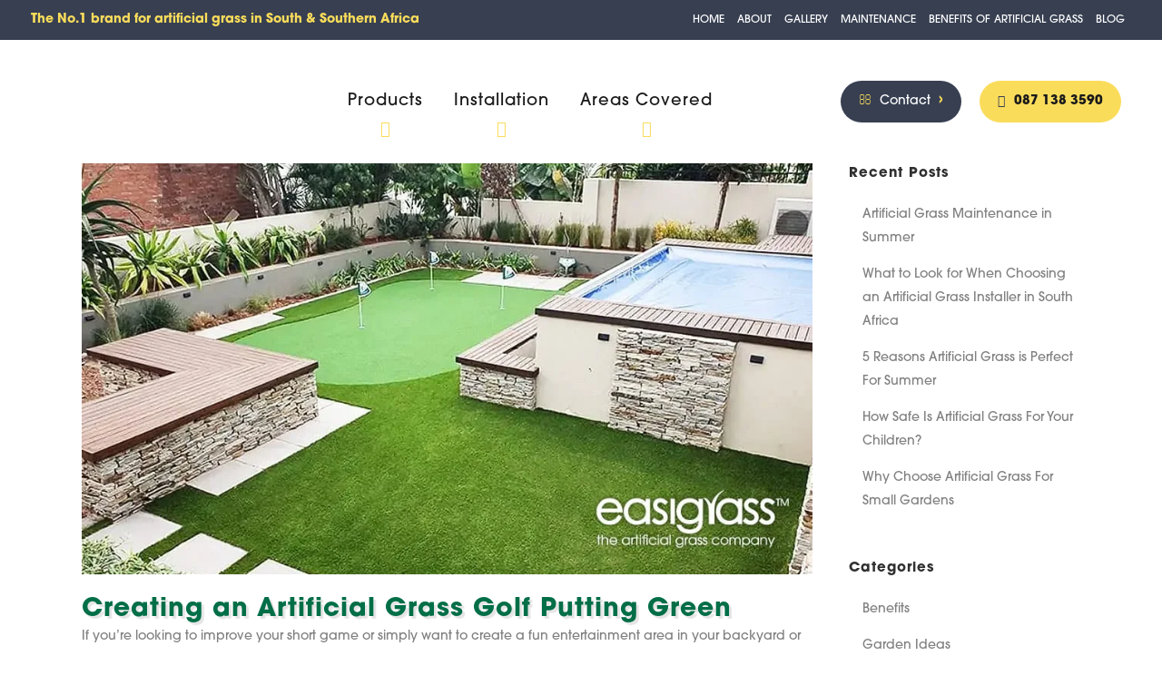

--- FILE ---
content_type: text/html; charset=UTF-8
request_url: https://easigrass.co.za/blog/artificial-grass-golf-putting-green/
body_size: 41631
content:
<!DOCTYPE html><html lang="en-US"><head><script>(function(w,i,g){w[g]=w[g]||[];if(typeof w[g].push=='function')w[g].push(i)})
(window,'GTM-MJLTDJT','google_tags_first_party');</script><script>(function(w,d,s,l){w[l]=w[l]||[];(function(){w[l].push(arguments);})('set', 'developer_id.dYzg1YT', true);
		w[l].push({'gtm.start':new Date().getTime(),event:'gtm.js'});var f=d.getElementsByTagName(s)[0],
		j=d.createElement(s);j.async=true;j.src='/cmhv/';
		f.parentNode.insertBefore(j,f);
		})(window,document,'script','dataLayer');</script><script data-no-optimize="1">var litespeed_docref=sessionStorage.getItem("litespeed_docref");litespeed_docref&&(Object.defineProperty(document,"referrer",{get:function(){return litespeed_docref}}),sessionStorage.removeItem("litespeed_docref"));</script> <meta charset="UTF-8" /><meta name="viewport" content="width=device-width,initial-scale=1,user-scalable=no"><link rel="profile" href="https://gmpg.org/xfn/11" /><link rel="pingback" href="https://easigrass.co.za/xmlrpc.php" /> <script
				type="text/javascript"
				src="https://app.termly.io/resource-blocker/70e33810-9800-417f-b710-c19719a2d17b?autoBlock=on"></script><title>Creating an Artificial Grass Golf Putting Green | Easigrass</title><meta name="dc.title" content="Creating an Artificial Grass Golf Putting Green | Easigrass"><meta name="dc.description" content="Want to create an artificial grass golf putting green in your backyard or office? Read our guide for design tips, costs, and which synthetic grass to choose."><meta name="dc.relation" content="https://easigrass.co.za/blog/artificial-grass-golf-putting-green/"><meta name="dc.source" content="https://easigrass.co.za/"><meta name="dc.language" content="en_US"><meta name="description" content="Want to create an artificial grass golf putting green in your backyard or office? Read our guide for design tips, costs, and which synthetic grass to choose."><meta property="article:published_time" content="2021-07-26T11:32:54+00:00"><meta property="article:modified_time" content="2025-05-15T09:20:51+00:00"><meta property="og:updated_time" content="2025-05-15T09:20:51+00:00"><meta name="thumbnail" content="https://easigrass.co.za/wp-content/uploads/2021/07/artificial-grass-golf-putting-green-blog-150x150.jpg"><meta name="robots" content="index, follow, max-snippet:-1, max-image-preview:large, max-video-preview:-1"><link rel="canonical" href="https://easigrass.co.za/blog/artificial-grass-golf-putting-green/"><meta property="og:url" content="https://easigrass.co.za/blog/artificial-grass-golf-putting-green/"><meta property="og:site_name" content="Easigrass South Africa"><meta property="og:locale" content="en_US"><meta property="og:type" content="article"><meta property="article:author" content="https://www.facebook.com/easigrassSA"><meta property="article:publisher" content="https://www.facebook.com/easigrassSA"><meta property="article:section" content="Garden Ideas"><meta property="article:tag" content="easi sport"><meta property="article:tag" content="golf"><meta property="article:tag" content="ideas and inspiration"><meta property="article:tag" content="sports turf"><meta property="article:tag" content="trafalgar"><meta property="og:title" content="Creating an Artificial Grass Golf Putting Green | Easigrass"><meta property="og:description" content="Want to create an artificial grass golf putting green in your backyard or office? Read our guide for design tips, costs, and which synthetic grass to choose."><meta property="og:image" content="https://easigrass.co.za/wp-content/uploads/2021/07/artificial-grass-golf-putting-green-og-social.jpg"><meta property="og:image:secure_url" content="https://easigrass.co.za/wp-content/uploads/2021/07/artificial-grass-golf-putting-green-og-social.jpg"><meta property="og:image:width" content="1640"><meta property="og:image:height" content="856"><meta property="og:image:alt" content="artificial grass putting green"><meta name="twitter:card" content="summary"><meta name="twitter:title" content="Creating an Artificial Grass Golf Putting Green | Easigrass"><meta name="twitter:description" content="Want to create an artificial grass golf putting green in your backyard or office? Read our guide for design tips, costs, and which synthetic grass to choose."><meta name="twitter:image" content="http://easigrass.co.za/wp-content/uploads/2021/07/artificial-grass-golf-putting-green-og-social.jpg"><link rel='dns-prefetch' href='//fonts.googleapis.com' /><link rel="alternate" type="application/rss+xml" title="Easigrass South Africa &raquo; Feed" href="https://easigrass.co.za/feed/" /> <script type="application/ld+json">{"@context":"https:\/\/schema.org","@type":"Article","headline":"Creating an Artificial Grass Golf Putting Green ","datePublished":"2021-07-26T11:32:54+00:00","dateModified":"2025-05-15T09:20:51+00:00","description":"If you\u2019re looking to improve your short game or simply want to create a fun entertainment area in your backyard or office terrace, a golf putting green is the perfect&hellip;","image":{"@type":"ImageObject","url":"https:\/\/easigrass.co.za\/wp-content\/uploads\/2021\/07\/artificial-grass-golf-putting-green-blog.jpg","height":"537","width":"955"},"mainEntityOfPage":{"@type":"WebPage","@id":"https:\/\/easigrass.co.za\/blog\/artificial-grass-golf-putting-green\/"},"author":{"@type":"Person","name":"Easigrass SA","url":"https:\/\/easigrass.co.za"},"publisher":{"@type":"Organization","name":"Easigrass South Africa","url":"https:\/\/easigrass.co.za","alternateName":"Easigrass South Africa","description":"Easigrass South Africa","logo":{"@type":"ImageObject","url":"http:\/\/easigrass.co.za\/wp-content\/uploads\/2020\/12\/easigrass-logo-seasonal-01.png","height":"76","width":"274"},"sameAs":["https:\/\/www.facebook.com\/easigrassSA","https:\/\/www.instagram.com\/easigrasssa\/","https:\/\/www.youtube.com\/channel\/UCM4yeTfEZdAlUJULxFJgKjA"],"contactPoint":[{"@type":"ContactPoint","telephone":"+27 31 020 2103","contactType":"customer support"}]}}</script> <script type="application/ld+json">{"@context":"https:\/\/schema.org","@type":"Rebuild","name":"Easigrass South Africa","image":"http:\/\/easigrass.co.za\/wp-content\/uploads\/2021\/12\/artificial-grass-keeps-your-home-cleaner-social.jpg","url":"https:\/\/easigrass.co.za\/","telephone":"087 138 3590","@id":"https:\/\/easigrass.co.za\/blog\/artificial-grass-golf-putting-green","address":{"@type":"PostalAddress","streetAddress":"Easigrass South Africa","addressLocality":"","addressRegion":"","postalCode":"","addressCountry":"South Africa"},"geo":{"@type":"GeoCoordinates","latitude":"","longitude":""},"openingHoursSpecification":[{"@type":"OpeningHoursSpecification","dayOfWeek":"Monday","opens":["08:00"],"closes":["17:00"]},{"@type":"OpeningHoursSpecification","dayOfWeek":"Tuesday","opens":["08:00"],"closes":["17:00"]},{"@type":"OpeningHoursSpecification","dayOfWeek":"Wednesday","opens":["08:00"],"closes":["17:00"]},{"@type":"OpeningHoursSpecification","dayOfWeek":"Thursday","opens":["08:00"],"closes":["17:00"]},{"@type":"OpeningHoursSpecification","dayOfWeek":"Friday","opens":["08:00"],"closes":["17:00"]}]}</script> <link rel="alternate" title="oEmbed (JSON)" type="application/json+oembed" href="https://easigrass.co.za/wp-json/oembed/1.0/embed?url=https%3A%2F%2Feasigrass.co.za%2Fblog%2Fartificial-grass-golf-putting-green%2F" /><link rel="alternate" title="oEmbed (XML)" type="text/xml+oembed" href="https://easigrass.co.za/wp-json/oembed/1.0/embed?url=https%3A%2F%2Feasigrass.co.za%2Fblog%2Fartificial-grass-golf-putting-green%2F&#038;format=xml" /><style id='wp-img-auto-sizes-contain-inline-css' type='text/css'>img:is([sizes=auto i],[sizes^="auto," i]){contain-intrinsic-size:3000px 1500px}
/*# sourceURL=wp-img-auto-sizes-contain-inline-css */</style><style id="litespeed-ccss">ul{box-sizing:border-box}:root{--wp--preset--font-size--normal:16px;--wp--preset--font-size--huge:42px}:root{--wp--preset--aspect-ratio--square:1;--wp--preset--aspect-ratio--4-3:4/3;--wp--preset--aspect-ratio--3-4:3/4;--wp--preset--aspect-ratio--3-2:3/2;--wp--preset--aspect-ratio--2-3:2/3;--wp--preset--aspect-ratio--16-9:16/9;--wp--preset--aspect-ratio--9-16:9/16;--wp--preset--color--black:#000000;--wp--preset--color--cyan-bluish-gray:#abb8c3;--wp--preset--color--white:#ffffff;--wp--preset--color--pale-pink:#f78da7;--wp--preset--color--vivid-red:#cf2e2e;--wp--preset--color--luminous-vivid-orange:#ff6900;--wp--preset--color--luminous-vivid-amber:#fcb900;--wp--preset--color--light-green-cyan:#7bdcb5;--wp--preset--color--vivid-green-cyan:#00d084;--wp--preset--color--pale-cyan-blue:#8ed1fc;--wp--preset--color--vivid-cyan-blue:#0693e3;--wp--preset--color--vivid-purple:#9b51e0;--wp--preset--gradient--vivid-cyan-blue-to-vivid-purple:linear-gradient(135deg,rgba(6,147,227,1) 0%,rgb(155,81,224) 100%);--wp--preset--gradient--light-green-cyan-to-vivid-green-cyan:linear-gradient(135deg,rgb(122,220,180) 0%,rgb(0,208,130) 100%);--wp--preset--gradient--luminous-vivid-amber-to-luminous-vivid-orange:linear-gradient(135deg,rgba(252,185,0,1) 0%,rgba(255,105,0,1) 100%);--wp--preset--gradient--luminous-vivid-orange-to-vivid-red:linear-gradient(135deg,rgba(255,105,0,1) 0%,rgb(207,46,46) 100%);--wp--preset--gradient--very-light-gray-to-cyan-bluish-gray:linear-gradient(135deg,rgb(238,238,238) 0%,rgb(169,184,195) 100%);--wp--preset--gradient--cool-to-warm-spectrum:linear-gradient(135deg,rgb(74,234,220) 0%,rgb(151,120,209) 20%,rgb(207,42,186) 40%,rgb(238,44,130) 60%,rgb(251,105,98) 80%,rgb(254,248,76) 100%);--wp--preset--gradient--blush-light-purple:linear-gradient(135deg,rgb(255,206,236) 0%,rgb(152,150,240) 100%);--wp--preset--gradient--blush-bordeaux:linear-gradient(135deg,rgb(254,205,165) 0%,rgb(254,45,45) 50%,rgb(107,0,62) 100%);--wp--preset--gradient--luminous-dusk:linear-gradient(135deg,rgb(255,203,112) 0%,rgb(199,81,192) 50%,rgb(65,88,208) 100%);--wp--preset--gradient--pale-ocean:linear-gradient(135deg,rgb(255,245,203) 0%,rgb(182,227,212) 50%,rgb(51,167,181) 100%);--wp--preset--gradient--electric-grass:linear-gradient(135deg,rgb(202,248,128) 0%,rgb(113,206,126) 100%);--wp--preset--gradient--midnight:linear-gradient(135deg,rgb(2,3,129) 0%,rgb(40,116,252) 100%);--wp--preset--font-size--small:13px;--wp--preset--font-size--medium:20px;--wp--preset--font-size--large:36px;--wp--preset--font-size--x-large:42px;--wp--preset--spacing--20:0.44rem;--wp--preset--spacing--30:0.67rem;--wp--preset--spacing--40:1rem;--wp--preset--spacing--50:1.5rem;--wp--preset--spacing--60:2.25rem;--wp--preset--spacing--70:3.38rem;--wp--preset--spacing--80:5.06rem;--wp--preset--shadow--natural:6px 6px 9px rgba(0, 0, 0, 0.2);--wp--preset--shadow--deep:12px 12px 50px rgba(0, 0, 0, 0.4);--wp--preset--shadow--sharp:6px 6px 0px rgba(0, 0, 0, 0.2);--wp--preset--shadow--outlined:6px 6px 0px -3px rgba(255, 255, 255, 1), 6px 6px rgba(0, 0, 0, 1);--wp--preset--shadow--crisp:6px 6px 0px rgba(0, 0, 0, 1)}#rmp_menu_trigger-8761{width:50px;height:50px;position:fixed;top:30px;border-radius:5px;display:none;text-decoration:none;right:5%;background:#fadc5b}#rmp_menu_trigger-8761 .rmp-trigger-box{width:25px;color:#fff}#rmp_menu_trigger-8761 .responsive-menu-pro-inner{display:block}#rmp_menu_trigger-8761 .responsive-menu-pro-inner,#rmp_menu_trigger-8761 .responsive-menu-pro-inner::before,#rmp_menu_trigger-8761 .responsive-menu-pro-inner::after{width:25px;height:3px;background-color:#fff;border-radius:4px;position:absolute}#rmp_menu_trigger-8761 .responsive-menu-pro-inner::before{top:10px}#rmp_menu_trigger-8761 .responsive-menu-pro-inner::after{bottom:10px}@media screen and (max-width:1000px){.mobile_menu_button{display:none!important}#rmp_menu_trigger-8761{display:block}#rmp-container-8761{position:fixed;top:0;margin:0;overflow:auto;display:block;width:75%;max-width:360px;background-color:#373f51;background-image:url();height:100%;right:0;padding-top:0;padding-left:0;padding-bottom:0;padding-right:0}#rmp-menu-wrap-8761{padding-top:0;padding-left:0;padding-bottom:0;padding-right:0;background-color:#373f51}#rmp-menu-wrap-8761 .rmp-menu,#rmp-menu-wrap-8761 .rmp-submenu{width:100%;box-sizing:border-box;margin:0;padding:0}#rmp-menu-wrap-8761 .rmp-submenu-depth-1 .rmp-menu-item-link{padding-left:10%}#rmp-menu-wrap-8761 .rmp-menu-item{width:100%;list-style:none;margin:0}#rmp-menu-wrap-8761 .rmp-menu-item-link{height:52px;line-height:52px;font-size:14px;border-bottom:1px solid #000;font-family:itc-avant-garde-gothic-pro;color:#fff;text-align:left;background-color:#373f51;font-weight:400;letter-spacing:0;display:block;box-sizing:border-box;width:100%;text-decoration:none;position:relative;overflow:hidden;padding:0 5%;padding-right:60px}#rmp-menu-wrap-8761 .rmp-menu-item-link:after,#rmp-menu-wrap-8761 .rmp-menu-item-link:before{display:none}#rmp-menu-wrap-8761 .rmp-menu-subarrow{position:absolute;top:0;bottom:0;text-align:center;overflow:hidden;background-size:cover;overflow:hidden;right:0;border-left-style:solid;border-left-color:#000;border-left-width:1px;height:50px;width:50px;color:#fff;background-color:#373f51}#rmp-menu-wrap-8761 .rmp-submenu{display:none}#rmp-menu-wrap-8761 .rmp-submenu .rmp-menu-item-link{height:52px;line-height:52px;letter-spacing:0;font-size:14px;border-bottom:1px solid #000;font-family:itc-avant-garde-gothic-pro;font-weight:400;color:#fff;text-align:left;background-color:#373f51}#rmp-menu-title-8761{background-color:#373f51;color:#000;text-align:center;font-size:15px;padding-top:10%;padding-left:5%;padding-bottom:0%;padding-right:5%;font-weight:400}#rmp-menu-title-8761>.rmp-menu-title-link{color:#000;width:100%;background-color:unset;text-decoration:none}}.rmp-container{display:none;visibility:visible;padding:0 0 0 0;z-index:99998}.rmp-container.rmp-slide-right{transform:translateX(100%);-ms-transform:translateX(100%);-webkit-transform:translateX(100%);-moz-transform:translateX(100%)}.rmp-container::-webkit-scrollbar{width:0}.rmp-container ::-webkit-scrollbar-track{box-shadow:inset 0 0 5px #fff0}.rmp-container ::-webkit-scrollbar-thumb{background:#fff0}.rmp-container .rmp-menu-wrap .rmp-menu{border-radius:0;box-shadow:none;background:none;border:0;bottom:auto;box-sizing:border-box;clip:auto;color:#666;display:block;float:none;font-family:inherit;font-size:14px;height:auto;left:auto;line-height:1.7;list-style-type:none;margin:0;min-height:auto;max-height:none;opacity:1;outline:none;overflow:visible;padding:0;position:relative;right:auto;text-align:left;text-decoration:none;text-indent:0;text-transform:none;transform:none;top:auto;visibility:inherit;width:auto;word-wrap:break-word;white-space:normal}.rmp-container .rmp-menu-title{display:flex;flex-direction:column}button.rmp_menu_trigger{z-index:999999;overflow:hidden;outline:none;border:0;display:none;margin:0;padding:0}button.rmp_menu_trigger .responsive-menu-pro-inner::before,button.rmp_menu_trigger .responsive-menu-pro-inner::after{content:"";display:block}button.rmp_menu_trigger .responsive-menu-pro-inner::before{top:10px}button.rmp_menu_trigger .responsive-menu-pro-inner::after{bottom:10px}button.rmp_menu_trigger .rmp-trigger-box{width:40px;display:inline-block;position:relative;vertical-align:super}.fa{display:inline-block;font:normal normal normal 14px/1 FontAwesome;font-size:inherit;text-rendering:auto;-webkit-font-smoothing:antialiased;-moz-osx-font-smoothing:grayscale}.qode_icon_font_awesome.fa{font-family:FontAwesome!important}.fa-stack{position:relative;display:inline-block;width:2em;height:2em;line-height:2em;vertical-align:middle}.fa-envelope-o:before{content:""}.fa-arrow-up:before{content:""}.fa-bars:before{content:""}.fa-angle-right:before{content:""}.fa-angle-down:before{content:""}.sticky{opacity:1}.clearfix:after,.clearfix:before{content:" ";display:table}article,aside,header,nav{display:block}.clearfix:after{clear:both}a,body,div,h2,h5,html,i,li,p,span,strong,ul{background:0 0;border:0;margin:0;padding:0;vertical-align:baseline;outline:0}a img{border:none}img{max-width:100%;height:auto;image-rendering:optimizeQuality}h2,h5{color:#303030}h2{font-size:24px;line-height:1.384615384615385em;text-transform:uppercase;letter-spacing:1px;font-weight:600}h5{font-size:15px;line-height:1.571428571428571em;text-transform:uppercase;letter-spacing:1px;font-weight:600}a{color:#303030;text-decoration:none}ul{list-style-position:inside}.wrapper,body{background-color:#f6f6f6}html{height:100%;margin:0!important}body{font-family:Raleway,sans-serif;font-size:14px;line-height:26px;color:#818181;font-weight:400;overflow-y:scroll;overflow-x:hidden!important;-webkit-font-smoothing:antialiased}.wrapper{position:relative;z-index:1000;left:0}.wrapper_inner{width:100%;overflow:hidden}header{width:100%;display:inline-block;margin:0;vertical-align:middle;position:relative;z-index:110;-webkit-backface-visibility:hidden}header .header_inner_left{position:absolute;left:45px;top:0}.header_bottom,.header_inner_right,.header_top,.q_logo,.q_logo a{position:relative}.header_inner_right{float:right;z-index:110}.header_top{z-index:111;line-height:33px;height:33px;padding:0;font-size:13px;background-color:#fff}.header_top p{line-height:32px;padding:0 15px}.header_top .left{float:left;height:100%}.header_top .right{float:right;height:100%}.header_top .left .inner>div,.header_top .left .inner>div:last-child{float:left;border-bottom:0;border-top:0}.header_top .right .inner>div{border-left:0;float:left}.header_bottom{padding:0 45px;background-color:#fff}.logo_wrapper{height:100px;float:left}.q_logo{top:50%;left:0}.q_logo a{display:block;visibility:hidden}.q_logo img{display:block;opacity:1;position:absolute;top:-50%;width:auto!important;max-width:none}.q_logo img.dark,.q_logo img.light,.q_logo img.mobile,.q_logo img.sticky{opacity:0}header:not(.centered_logo) .q_logo img{height:100%}nav.main_menu{position:absolute;top:0;left:50%;z-index:100;text-align:left}nav.main_menu ul{list-style:none;margin:0;padding:0}nav.main_menu>ul{left:-50%;position:relative}nav.main_menu ul li{display:inline-block;float:left;padding:0;margin:0;background-repeat:no-repeat;background-position:right}nav.main_menu ul li a{color:#777;font-weight:400;text-decoration:none;display:inline-block;position:relative;line-height:100px;padding:0;margin:0}nav.main_menu>ul>li>a>i.menu_icon{margin-right:7px}nav.main_menu>ul>li>a{display:inline-block;height:100%;background-color:#fff0}nav.main_menu>ul>li>a>i.blank{display:none}nav.main_menu>ul>li>a{position:relative;padding:0 17px;color:#9d9d9d;text-transform:uppercase;font-weight:600;font-size:13px;letter-spacing:1px}header:not(.with_hover_bg_color) nav.main_menu>ul>li>a>span:not(.plus){position:relative;display:inline-block;line-height:initial}.drop_down ul{list-style:none}.drop_down ul li{position:relative}.drop_down .second{left:0;margin:0;top:100%;position:absolute;display:block;visibility:hidden;overflow:hidden;opacity:0;z-index:10}.drop_down .second .inner{position:relative;padding:0;display:block;z-index:997}.drop_down .second .inner>ul,li.narrow .second .inner ul{display:inline-block;position:relative;background-color:#262626;border-color:#3d3d3d}li.narrow .second .inner ul{padding:7px 0}.drop_down .second .inner ul li{display:block;padding:0 15px;position:relative;float:none;height:auto;background:0;width:190px}li.narrow .second .inner ul li:last-child{border-bottom:none}.drop_down .second .inner ul li a{display:block;font-weight:600;color:#9d9d9d;height:auto;line-height:16px;margin:0;padding:9px 0;font-size:11px;text-transform:uppercase;letter-spacing:1px}.drop_down .second .inner>ul>li:last-child>a,.drop_down .second .inner>ul>li>ul>li:last-child>a{border-bottom:0}.drop_down .narrow .second .inner ul li{padding:0;width:225px}.drop_down .narrow .second .inner ul li a{padding-left:20px;padding-right:20px}.drop_down .second i{display:none}.drop_down .second .inner ul li ul{position:absolute;left:100%;top:-7px;height:auto;display:none;z-index:10;overflow:visible}.drop_down .second .inner ul li.sub ul li a{background:0 0}.drop_down .second ul li{border-bottom-width:1px;border-bottom-color:#3d3d3d}.drop_down .second .inner ul li.sub a i.q_menu_arrow{display:inline-block;float:right;position:relative;top:2px;font-size:12px;color:#888}.mobile_menu_button{display:none;float:left;height:100px;margin:0 20px 0 0}.mobile_menu_button span{width:19px;height:17px;font-size:14px;z-index:50;display:table-cell;position:relative;vertical-align:middle}nav.mobile_menu,nav.mobile_menu ul{display:none;width:100%;position:relative}nav.mobile_menu{float:left;top:0;text-align:left;overflow:hidden;background-color:#fff;z-index:100}nav.mobile_menu ul{list-style:none;padding:0;margin:0}nav.mobile_menu>ul{margin-bottom:-1px!important}nav.mobile_menu ul li{margin:0;padding:0;position:relative;-webkit-transform:translateZ(0)}nav.mobile_menu ul li,nav.mobile_menu ul li ul li{border-bottom:1px solid #eaeaea}nav.mobile_menu ul li:last-child{border:0!important}nav.mobile_menu ul>li.has_sub>span.mobile_arrow{display:inline-block;float:right;height:46px;line-height:46px;margin:0;padding:0 10px 0 0;position:absolute;top:0;right:0;text-align:right;width:50px;z-index:9000}nav.mobile_menu ul li span.mobile_arrow i{color:#888}nav.mobile_menu ul>li>span.mobile_arrow i{display:none}nav.mobile_menu ul>li.has_sub>span.mobile_arrow i{display:inline}nav.mobile_menu ul>li.has_sub>span.mobile_arrow i.fa-angle-down{display:none}nav.mobile_menu ul li a{font-size:13px;font-weight:400;color:#888;padding:10px 0;display:block;position:relative;text-transform:none;line-height:26px;letter-spacing:0}nav.mobile_menu ul li ul li{margin:0 0 0 20px}.side_menu_button_wrapper{display:table}.side_menu_button{display:table-cell;vertical-align:middle;height:100px}.header_bottom_right_widget_holder{display:table-cell;vertical-align:middle;height:100%;padding:0 17px}.content,.content .container{background-color:#f6f6f6}.mobile_menu_button span{color:#9d9d9d}.container,.content .container .container_inner{padding:0}.container,.content{z-index:100;position:relative}.content{margin-top:0}.content.content_top_margin_none{margin-top:0!important}.container{width:100%}.container_inner{width:1100px;margin:0 auto}@media only screen and (min-width:1500px){.qode_grid_1400 .container_inner{width:1400px}}.two_columns_75_25{width:100%}.two_columns_75_25>.column1{width:75%;float:left}.two_columns_75_25>.column1>.column_inner{padding:0 20px 0 0}.two_columns_75_25>.column2{width:25%;float:left}.two_columns_75_25>.column2>.column_inner{padding:0 0 0 20px}#back_to_top span{text-align:center}.blog_holder article{display:inline-block;width:100%;margin:0 0 60px}.blog_holder.blog_single article{margin:0}.single-post .blog_single p{margin-bottom:22px}.blog_single.blog_holder article .post_text .post_text_inner{padding-left:0;padding-right:0;padding-bottom:0;background-color:#fff0}.blog_holder article .post_content_holder{width:100%}.blog_holder article .post_image,.blog_holder article .post_image img{position:relative;width:100%;display:block}.blog_holder article .post_text .post_text_inner{padding:23px 23px 35px;background-color:#fff}.blog_holder article .post_text h2 .date{color:#bebebe}.blog_holder article .post_info{display:inline-block;width:100%;margin:0 0 18px;color:#bebebe;font-weight:500}.blog_holder article .post_info a{color:#bebebe}.blog_holder.blog_single article h2{display:block}.header-widget.widget_nav_menu{padding:0 15px 0 0;position:relative;font-size:12px}.header-widget.widget_nav_menu ul li{list-style:none}.header-widget.widget_nav_menu ul.menu>li{display:inline-block;float:left;position:relative}.header-widget.widget_nav_menu ul.menu li a{display:inline-block;padding:0 0 0 15px;color:#777}.header-widget ul.menu li:last-child{margin-right:0}.container aside{position:relative;z-index:11}aside .widget a{font-weight:400}aside .widget ul{list-style:none;padding:0}aside .widget li{margin:0 0 10px}aside .widget li:last-child{margin:0}aside .widget h5{margin-bottom:14px}aside .widget.posts_holder li{padding:7px 0;margin:0}aside .widget a{color:inherit}aside .widget{margin:0 0 42px}#back_to_top{color:#cdcdcd;height:auto;position:fixed;bottom:65px;margin:0;z-index:10000;right:25px;opacity:0;visibility:hidden;-webkit-backface-visibility:hidden}#back_to_top>span{width:52px;height:52px;line-height:52px;text-decoration:none;-o-border-radius:52px;-moz-border-radius:52px;-webkit-border-radius:52px;border-radius:52px;border:2px solid #e8e8e8;background:0 0}#back_to_top span i{font-size:22px;color:#b0b0b0;line-height:52px}.header_top_bottom_holder{position:relative}:-moz-placeholder,:-ms-input-placeholder,::-moz-placeholder,::-webkit-input-placeholder{color:#959595;margin:10px 0 0}.side_menu_button{position:relative}body{font-family:"Itim",sans-serif}body,.wrapper,.content,.content .container{background-color:#fff}.header_top{background-color:rgb(0 0 0)}.content{margin-top:-169px}.logo_wrapper,.side_menu_button{height:136px}nav.main_menu>ul>li>a{line-height:136px}.drop_down .second .inner ul,.drop_down .second .inner ul li ul,li.narrow .second .inner ul{background-color:#fff;background-color:rgb(255 255 255)}nav.main_menu>ul>li>a{color:#006e47;font-size:18px}.drop_down .second .inner>ul>li>a{color:#005134;font-size:12px}h2{color:#006e47;font-size:28px;line-height:34px;text-transform:none}h5{text-transform:none}a{color:#006e47}.header_top .header-widget,.header_top .header-widget.widget_nav_menu ul.menu>li>a,.header_top .header-widget p,.header_top .header-widget a{font-size:15pxpx}.header_top{padding:0 1.5%}#back_to_top span i{color:#fadc5b}@media only screen and (max-width:1200px){.container_inner{width:950px}}@media only screen and (max-width:1000px){.container_inner{width:768px}.header_inner_left,header{position:relative!important;left:0!important;margin-bottom:0}.content{margin-bottom:0!important}header{top:0!important;margin-top:0!important;display:block}.header_top{height:auto;display:block!important}.header_top .left,.header_top .right{text-align:center;float:none}.header_top .inner{display:inline-block;margin:0 0-4px}.header_bottom{background-color:#fff!important}header .q_logo img.mobile{display:block!important;opacity:1!important;position:relative;margin:0 auto}header .q_logo img.dark,header .q_logo img.light,header .q_logo img.normal,header .q_logo img.sticky{display:none!important}.logo_wrapper{position:absolute}.main_menu{display:none!important}nav.mobile_menu{display:block}.logo_wrapper,.mobile_menu_button{display:table}nav.mobile_menu>ul{width:768px;margin:0 auto}.logo_wrapper{height:100px!important;left:50%}.q_logo{display:table-cell;position:relative;top:auto;vertical-align:middle}.q_logo a{left:-50%;width:auto!important}.q_logo img{top:0;left:0}.side_menu_button{height:100px!important}.header_top .left .inner>div:last-child,.header_top .right .inner>div{border-right:0}.header_top .left .inner>div,.header_top .right .inner>div:first-child{border-left:0}.content{margin-top:0!important}}@media only screen and (max-width:768px){.container_inner{width:600px}nav.mobile_menu>ul{width:600px}.header_bottom_right_widget_holder{display:none}}@media only screen and (max-width:600px){.container_inner{width:420px}nav.mobile_menu>ul{width:420px}.two_columns_75_25 .column1,.two_columns_75_25 .column2{width:100%}.two_columns_75_25 .column1 .column_inner,.two_columns_75_25 .column2 .column_inner,.two_columns_75_25.grid2 .column1 .column_inner,.two_columns_75_25.grid2 .column2 .column_inner{padding:0}}@media only screen and (max-width:480px){.container_inner{width:300px}.header_bottom{padding:0 25px}nav.mobile_menu>ul{width:auto}}@media only screen and (max-width:420px){.header_bottom{padding:0 15px}}@media only screen and (max-width:350px){.container_inner{width:95%}}.header-widget.widget_nav_menu ul.menu li a{display:inline-block;color:#fff!important;font-weight:600!important;font-size:13px!important}.header_top{line-height:41px!important;height:44px!important}.header_top p{line-height:41px!important;font-weight:600!important;color:#fff!important;font-size:15px!important}.btn::after{content:"›";font-size:1.7em;line-height:0;color:#82bfa9;padding-left:5px;font-weight:400;position:relative;top:1px}.btn{display:inline-block;padding:10px 20px;color:#1b1b1b;text-decoration:none;border:3px solid #1b1b1b;border-radius:50px;text-transform:uppercase;font-size:1.4rem;font-weight:600}.container{max-width:1600px;margin-left:auto;margin-right:auto}h2{font-size:28px;font-weight:700;line-height:1.2}.container{max-width:1600px;margin-left:auto;margin-right:auto}a{text-decoration:none}.btn{font-size:14px!important}.container{max-width:1600px;margin-left:auto;margin-right:auto}.phone-top-right{padding:20px}.phone-top-right{-webkit-box-flex:0;-ms-flex:none;flex:none;float:right;display:block;padding:20px 20px 20px 0;display:-ms-flexbox;display:-webkit-flex;display:-webkit-box;display:flex;-ms-flex-align:center;-webkit-align-items:center;-webkit-box-align:center;align-items:center}.phone-top-right .fa-envelope-o{color:#82bfa9;padding-right:5px}.phone-top-right .phone-wrapper{display:block;border-radius:50px;text-transform:uppercase;background:#8ebd3f;display:-ms-flexbox;display:-webkit-flex;display:-webkit-box;display:flex}.phone-top-right .ld-phonenumber::before{content:"";font:1em/1 FontAwesome;padding-right:6px;position:relative;top:1px;color:#557126}.phone-top-right .ld-phonenumber{display:block;width:100%;height:100%;text-decoration:none;font-weight:700;padding:10px 20px}.phone-top-right .ld-phonenumber a{color:#1b1b1b;text-decoration:none}.fa.fa-envelope-o{color:#82bfa9!important}#nav-menu-item-150 a::after{content:"";position:absolute;bottom:-30px;left:50%;color:#a5a5a5;margin-left:-5px;font-family:FontAwesome}#nav-menu-item-380 a::after{content:"";position:absolute;bottom:-30px;left:50%;color:#a5a5a5;margin-left:-5px;font-family:FontAwesome}#nav-menu-item-480 a::after{content:"";position:absolute;bottom:-30px;left:50%;color:#a5a5a5;margin-left:-5px;font-family:FontAwesome}#nav-menu-item-153 a::after{content:"";position:absolute;bottom:-30px;left:50%;color:#a5a5a5;margin-left:-5px;font-family:FontAwesome}#nav-menu-item-786 a::after{content:"";position:absolute;bottom:-30px;left:50%;color:#a5a5a5;margin-left:-5px;font-family:FontAwesome}#nav-menu-item-785 a::after{content:"";position:absolute;bottom:-30px;left:50%;color:#a5a5a5;margin-left:-5px;font-family:FontAwesome}#nav-menu-item-784 a::after{content:"";position:absolute;bottom:-30px;left:50%;color:#a5a5a5;margin-left:-5px;font-family:FontAwesome}#nav-menu-item-782 a::after{content:"";position:absolute;bottom:-30px;left:50%;color:#a5a5a5;margin-left:-5px;font-family:FontAwesome}#nav-menu-item-781 a::after{content:"";position:absolute;bottom:-30px;left:50%;color:#a5a5a5;margin-left:-5px;font-family:FontAwesome}#nav-menu-item-780 a::after{content:"";position:absolute;bottom:-30px;left:50%;color:#a5a5a5;margin-left:-5px;font-family:FontAwesome}#nav-menu-item-788 a::after{content:"";position:absolute;bottom:-30px;left:50%;color:#a5a5a5;margin-left:-5px;font-family:FontAwesome}#nav-menu-item-402 a::after{content:"";position:absolute;bottom:-30px;left:50%;color:#a5a5a5;margin-left:-5px;font-family:FontAwesome}#nav-menu-item-1735 a::after{content:"";position:absolute;bottom:-30px;left:50%;color:#a5a5a5;margin-left:-5px;font-family:FontAwesome}#nav-menu-item-453 a::after{content:"";position:absolute;bottom:-30px;left:50%;color:#a5a5a5;margin-left:-5px;font-family:FontAwesome}#nav-menu-item-439 a::after{content:"";position:absolute;bottom:-30px;left:50%;color:#a5a5a5;margin-left:-5px;font-family:FontAwesome}#nav-menu-item-1608 a::after{content:"";position:absolute;bottom:-30px;left:50%;color:#a5a5a5;margin-left:-5px;font-family:FontAwesome}#nav-menu-item-1609 a::after{content:"";position:absolute;bottom:-30px;left:50%;color:#a5a5a5;margin-left:-5px;font-family:FontAwesome}#nav-menu-item-9962 a::after{content:"";position:absolute;bottom:-30px;left:50%;color:#a5a5a5;margin-left:-5px;font-family:FontAwesome}#nav-menu-item-22078 a::after{content:"";position:absolute;bottom:-30px;left:50%;color:#a5a5a5;margin-left:-5px;font-family:FontAwesome}#nav-menu-item-20115 a::after{content:"";position:absolute;bottom:-30px;left:50%;color:#a5a5a5;margin-left:-5px;font-family:FontAwesome}.drop_down .second .inner ul li{min-width:250px!important}.drop_down .second .inner ul li a{color:#005134!important}li.narrow .second .inner ul{min-width:250px!important}h2{text-shadow:3px 3px 1px rgb(0 0 0/.1)!important}h2,h5,p,a,li{font-family:"itc-avant-garde-gothic-pro",sans-serif,sans-serif!important}.textwidget.custom-html-widget{font-family:"itc-avant-garde-gothic-pro",sans-serif,sans-serif!important}h2{font-size:26px;font-weight:700;line-height:1.2}.ld-phonenumber{color:#006e47!important;font-weight:600!important}::-webkit-input-placeholder{color:#FFF}:-moz-placeholder{opacity:1;color:#FFF}::-moz-placeholder{opacity:1;color:#FFF}:-ms-input-placeholder{color:#FFF}@media only screen and (max-width:1300px) and (min-width:1200px){nav.main_menu{left:45%!important}}@media only screen and (max-width:1200px) and (min-width:1100px){nav.main_menu{left:45%!important}nav.main_menu>ul>li>a{font-size:14px!important;padding:0 10px!important}}@media only screen and (max-width:1120px) and (min-width:1000px){nav.main_menu{left:45%!important}nav.main_menu>ul>li>a{padding:0 8px!important;font-size:10px!important}}@media only screen and (max-width:1120px){.menu-top-menu-container{display:none!important}}@media only screen and (max-width:1160px){.phone-top-right a{font-size:10px!important}}@media only screen and (max-width:1000px){.phone-top-right{display:none!important}.header_bottom{background-color:#fff!important}.qode_icon_font_awesome.fa.fa-bars{line-height:50px!important}}@media only screen and (max-width:600px){.header_top{display:none!important}.header_bottom{padding:0}}@media only screen and (max-width:485px){.header_top p{font-size:11px!important}}@media only screen and (max-width:1000px){.logo_wrapper{left:0%!important}.q_logo a{left:0!important}}.fa-arrow-up::before{content:"";drop-shadow:10px #000!important;text-shadow:0 0 2px #fff!important}.header_top{background-color:#373F51!important}.header_top p{color:#FADC5B!important;line-height:44px!important;font-size:14px!important}.header-widget.widget_nav_menu ul.menu li a{padding:0 7px}#menu-top-menu li{line-height:44px!important}.header-widget.widget_nav_menu ul.menu li a{font-weight:400!important;font-size:12px!important}nav.main_menu>ul>li>a{color:#1b1b1b!important;font-weight:400!important;text-transform:capitalize!important}#nav-menu-item-150 a::after{color:#FADC5B!important}#nav-menu-item-380 a::after{color:#FADC5B!important}#nav-menu-item-480 a::after{color:#FADC5B!important}.drop_down .second .inner ul li a{color:#373F51!important;font-weight:400!important;font-size:12px!important;text-transform:capitalize!important}h2{font-size:28px}.btn{text-transform:capitalize!important;font-weight:400!important}::-webkit-input-placeholder{color:#B0AEB6}:-moz-placeholder{opacity:1;color:#B0AEB6}::-moz-placeholder{opacity:1;color:#B0AEB6}:-ms-input-placeholder{color:#B0AEB6}.btn::after{color:#F8DA5A!important}.fa-arrow-up::before{text-shadow:0 0 2px #373F51!important}.btn--brandPrimary::after{color:#FADC5B}.btn--brandPrimary{background-color:#373F51;color:#fff;border:none}.phone-top-right .fa-envelope-o{color:#FADC5B!important;padding-right:5px}.phone-top-right .ld-phonenumber::before{color:#373F51!important}.phone-top-right .phone-wrapper{background:#FADC5B!important}.phone-top-right{padding:0!important}.header_bottom_right_widget_holder{padding:0!important}@media only screen and (min-width:1600px){.qode_grid_1400 .container_inner{width:1600px!important}}@media only screen and (max-width:600px){header .q_logo img.mobile{padding-left:20px}}.blog_holder article .post_info{font-weight:400!important;font-family:"itc-avant-garde-gothic-pro",sans-serif,sans-serif!important}.date.entry_date.updated{display:none!important}ul{list-style-position:outside!important;padding-left:15px!important}.post_info{display:none!important}</style><link rel="preload" data-asynced="1" data-optimized="2" as="style" onload="this.onload=null;this.rel='stylesheet'" href="https://easigrass.co.za/wp-content/litespeed/ucss/30f10331bd23c2bcc101a72fb1633a1b.css?ver=2ec15" /><script data-optimized="1" type="litespeed/javascript" data-src="https://easigrass.co.za/wp-content/plugins/litespeed-cache/assets/js/css_async.min.js"></script><link rel="preload" as="image" href="https://easigrass.co.za/wp-content/uploads/2020/07/easigrass-logo-svg.png.webp"><link rel="preload" as="image" href="https://easigrass.co.za/wp-content/uploads/2020/07/easigrass-logo-svg.png.webp"><link rel="preload" as="image" href="https://easigrass.co.za/wp-content/uploads/2020/07/easigrass-logo-svg.png.webp"><link rel="preload" as="image" href="https://easigrass.co.za/wp-content/uploads/2020/07/easigrass-logo-svg.png.webp"><link rel="preload" as="image" href="https://easigrass.co.za/wp-content/uploads/2020/07/easigrass-logo-svg.png.webp"><link rel="preload" as="image" href="https://easigrass.co.za/wp-content/uploads/2021/07/artificial-grass-golf-putting-green-blog.jpg.webp"><style id='classic-theme-styles-inline-css' type='text/css'>/*! This file is auto-generated */
.wp-block-button__link{color:#fff;background-color:#32373c;border-radius:9999px;box-shadow:none;text-decoration:none;padding:calc(.667em + 2px) calc(1.333em + 2px);font-size:1.125em}.wp-block-file__button{background:#32373c;color:#fff;text-decoration:none}
/*# sourceURL=/wp-includes/css/classic-themes.min.css */</style><style id='wpseopress-local-business-style-inline-css' type='text/css'>span.wp-block-wpseopress-local-business-field{margin-right:8px}

/*# sourceURL=https://easigrass.co.za/wp-content/plugins/wp-seopress-pro/public/editor/blocks/local-business/style-index.css */</style><style id='wpseopress-table-of-contents-style-inline-css' type='text/css'>.wp-block-wpseopress-table-of-contents li.active>a{font-weight:bold}

/*# sourceURL=https://easigrass.co.za/wp-content/plugins/wp-seopress-pro/public/editor/blocks/table-of-contents/style-index.css */</style><style id='global-styles-inline-css' type='text/css'>:root{--wp--preset--aspect-ratio--square: 1;--wp--preset--aspect-ratio--4-3: 4/3;--wp--preset--aspect-ratio--3-4: 3/4;--wp--preset--aspect-ratio--3-2: 3/2;--wp--preset--aspect-ratio--2-3: 2/3;--wp--preset--aspect-ratio--16-9: 16/9;--wp--preset--aspect-ratio--9-16: 9/16;--wp--preset--color--black: #000000;--wp--preset--color--cyan-bluish-gray: #abb8c3;--wp--preset--color--white: #ffffff;--wp--preset--color--pale-pink: #f78da7;--wp--preset--color--vivid-red: #cf2e2e;--wp--preset--color--luminous-vivid-orange: #ff6900;--wp--preset--color--luminous-vivid-amber: #fcb900;--wp--preset--color--light-green-cyan: #7bdcb5;--wp--preset--color--vivid-green-cyan: #00d084;--wp--preset--color--pale-cyan-blue: #8ed1fc;--wp--preset--color--vivid-cyan-blue: #0693e3;--wp--preset--color--vivid-purple: #9b51e0;--wp--preset--gradient--vivid-cyan-blue-to-vivid-purple: linear-gradient(135deg,rgb(6,147,227) 0%,rgb(155,81,224) 100%);--wp--preset--gradient--light-green-cyan-to-vivid-green-cyan: linear-gradient(135deg,rgb(122,220,180) 0%,rgb(0,208,130) 100%);--wp--preset--gradient--luminous-vivid-amber-to-luminous-vivid-orange: linear-gradient(135deg,rgb(252,185,0) 0%,rgb(255,105,0) 100%);--wp--preset--gradient--luminous-vivid-orange-to-vivid-red: linear-gradient(135deg,rgb(255,105,0) 0%,rgb(207,46,46) 100%);--wp--preset--gradient--very-light-gray-to-cyan-bluish-gray: linear-gradient(135deg,rgb(238,238,238) 0%,rgb(169,184,195) 100%);--wp--preset--gradient--cool-to-warm-spectrum: linear-gradient(135deg,rgb(74,234,220) 0%,rgb(151,120,209) 20%,rgb(207,42,186) 40%,rgb(238,44,130) 60%,rgb(251,105,98) 80%,rgb(254,248,76) 100%);--wp--preset--gradient--blush-light-purple: linear-gradient(135deg,rgb(255,206,236) 0%,rgb(152,150,240) 100%);--wp--preset--gradient--blush-bordeaux: linear-gradient(135deg,rgb(254,205,165) 0%,rgb(254,45,45) 50%,rgb(107,0,62) 100%);--wp--preset--gradient--luminous-dusk: linear-gradient(135deg,rgb(255,203,112) 0%,rgb(199,81,192) 50%,rgb(65,88,208) 100%);--wp--preset--gradient--pale-ocean: linear-gradient(135deg,rgb(255,245,203) 0%,rgb(182,227,212) 50%,rgb(51,167,181) 100%);--wp--preset--gradient--electric-grass: linear-gradient(135deg,rgb(202,248,128) 0%,rgb(113,206,126) 100%);--wp--preset--gradient--midnight: linear-gradient(135deg,rgb(2,3,129) 0%,rgb(40,116,252) 100%);--wp--preset--font-size--small: 13px;--wp--preset--font-size--medium: 20px;--wp--preset--font-size--large: 36px;--wp--preset--font-size--x-large: 42px;--wp--preset--spacing--20: 0.44rem;--wp--preset--spacing--30: 0.67rem;--wp--preset--spacing--40: 1rem;--wp--preset--spacing--50: 1.5rem;--wp--preset--spacing--60: 2.25rem;--wp--preset--spacing--70: 3.38rem;--wp--preset--spacing--80: 5.06rem;--wp--preset--shadow--natural: 6px 6px 9px rgba(0, 0, 0, 0.2);--wp--preset--shadow--deep: 12px 12px 50px rgba(0, 0, 0, 0.4);--wp--preset--shadow--sharp: 6px 6px 0px rgba(0, 0, 0, 0.2);--wp--preset--shadow--outlined: 6px 6px 0px -3px rgb(255, 255, 255), 6px 6px rgb(0, 0, 0);--wp--preset--shadow--crisp: 6px 6px 0px rgb(0, 0, 0);}:where(.is-layout-flex){gap: 0.5em;}:where(.is-layout-grid){gap: 0.5em;}body .is-layout-flex{display: flex;}.is-layout-flex{flex-wrap: wrap;align-items: center;}.is-layout-flex > :is(*, div){margin: 0;}body .is-layout-grid{display: grid;}.is-layout-grid > :is(*, div){margin: 0;}:where(.wp-block-columns.is-layout-flex){gap: 2em;}:where(.wp-block-columns.is-layout-grid){gap: 2em;}:where(.wp-block-post-template.is-layout-flex){gap: 1.25em;}:where(.wp-block-post-template.is-layout-grid){gap: 1.25em;}.has-black-color{color: var(--wp--preset--color--black) !important;}.has-cyan-bluish-gray-color{color: var(--wp--preset--color--cyan-bluish-gray) !important;}.has-white-color{color: var(--wp--preset--color--white) !important;}.has-pale-pink-color{color: var(--wp--preset--color--pale-pink) !important;}.has-vivid-red-color{color: var(--wp--preset--color--vivid-red) !important;}.has-luminous-vivid-orange-color{color: var(--wp--preset--color--luminous-vivid-orange) !important;}.has-luminous-vivid-amber-color{color: var(--wp--preset--color--luminous-vivid-amber) !important;}.has-light-green-cyan-color{color: var(--wp--preset--color--light-green-cyan) !important;}.has-vivid-green-cyan-color{color: var(--wp--preset--color--vivid-green-cyan) !important;}.has-pale-cyan-blue-color{color: var(--wp--preset--color--pale-cyan-blue) !important;}.has-vivid-cyan-blue-color{color: var(--wp--preset--color--vivid-cyan-blue) !important;}.has-vivid-purple-color{color: var(--wp--preset--color--vivid-purple) !important;}.has-black-background-color{background-color: var(--wp--preset--color--black) !important;}.has-cyan-bluish-gray-background-color{background-color: var(--wp--preset--color--cyan-bluish-gray) !important;}.has-white-background-color{background-color: var(--wp--preset--color--white) !important;}.has-pale-pink-background-color{background-color: var(--wp--preset--color--pale-pink) !important;}.has-vivid-red-background-color{background-color: var(--wp--preset--color--vivid-red) !important;}.has-luminous-vivid-orange-background-color{background-color: var(--wp--preset--color--luminous-vivid-orange) !important;}.has-luminous-vivid-amber-background-color{background-color: var(--wp--preset--color--luminous-vivid-amber) !important;}.has-light-green-cyan-background-color{background-color: var(--wp--preset--color--light-green-cyan) !important;}.has-vivid-green-cyan-background-color{background-color: var(--wp--preset--color--vivid-green-cyan) !important;}.has-pale-cyan-blue-background-color{background-color: var(--wp--preset--color--pale-cyan-blue) !important;}.has-vivid-cyan-blue-background-color{background-color: var(--wp--preset--color--vivid-cyan-blue) !important;}.has-vivid-purple-background-color{background-color: var(--wp--preset--color--vivid-purple) !important;}.has-black-border-color{border-color: var(--wp--preset--color--black) !important;}.has-cyan-bluish-gray-border-color{border-color: var(--wp--preset--color--cyan-bluish-gray) !important;}.has-white-border-color{border-color: var(--wp--preset--color--white) !important;}.has-pale-pink-border-color{border-color: var(--wp--preset--color--pale-pink) !important;}.has-vivid-red-border-color{border-color: var(--wp--preset--color--vivid-red) !important;}.has-luminous-vivid-orange-border-color{border-color: var(--wp--preset--color--luminous-vivid-orange) !important;}.has-luminous-vivid-amber-border-color{border-color: var(--wp--preset--color--luminous-vivid-amber) !important;}.has-light-green-cyan-border-color{border-color: var(--wp--preset--color--light-green-cyan) !important;}.has-vivid-green-cyan-border-color{border-color: var(--wp--preset--color--vivid-green-cyan) !important;}.has-pale-cyan-blue-border-color{border-color: var(--wp--preset--color--pale-cyan-blue) !important;}.has-vivid-cyan-blue-border-color{border-color: var(--wp--preset--color--vivid-cyan-blue) !important;}.has-vivid-purple-border-color{border-color: var(--wp--preset--color--vivid-purple) !important;}.has-vivid-cyan-blue-to-vivid-purple-gradient-background{background: var(--wp--preset--gradient--vivid-cyan-blue-to-vivid-purple) !important;}.has-light-green-cyan-to-vivid-green-cyan-gradient-background{background: var(--wp--preset--gradient--light-green-cyan-to-vivid-green-cyan) !important;}.has-luminous-vivid-amber-to-luminous-vivid-orange-gradient-background{background: var(--wp--preset--gradient--luminous-vivid-amber-to-luminous-vivid-orange) !important;}.has-luminous-vivid-orange-to-vivid-red-gradient-background{background: var(--wp--preset--gradient--luminous-vivid-orange-to-vivid-red) !important;}.has-very-light-gray-to-cyan-bluish-gray-gradient-background{background: var(--wp--preset--gradient--very-light-gray-to-cyan-bluish-gray) !important;}.has-cool-to-warm-spectrum-gradient-background{background: var(--wp--preset--gradient--cool-to-warm-spectrum) !important;}.has-blush-light-purple-gradient-background{background: var(--wp--preset--gradient--blush-light-purple) !important;}.has-blush-bordeaux-gradient-background{background: var(--wp--preset--gradient--blush-bordeaux) !important;}.has-luminous-dusk-gradient-background{background: var(--wp--preset--gradient--luminous-dusk) !important;}.has-pale-ocean-gradient-background{background: var(--wp--preset--gradient--pale-ocean) !important;}.has-electric-grass-gradient-background{background: var(--wp--preset--gradient--electric-grass) !important;}.has-midnight-gradient-background{background: var(--wp--preset--gradient--midnight) !important;}.has-small-font-size{font-size: var(--wp--preset--font-size--small) !important;}.has-medium-font-size{font-size: var(--wp--preset--font-size--medium) !important;}.has-large-font-size{font-size: var(--wp--preset--font-size--large) !important;}.has-x-large-font-size{font-size: var(--wp--preset--font-size--x-large) !important;}
:where(.wp-block-post-template.is-layout-flex){gap: 1.25em;}:where(.wp-block-post-template.is-layout-grid){gap: 1.25em;}
:where(.wp-block-term-template.is-layout-flex){gap: 1.25em;}:where(.wp-block-term-template.is-layout-grid){gap: 1.25em;}
:where(.wp-block-columns.is-layout-flex){gap: 2em;}:where(.wp-block-columns.is-layout-grid){gap: 2em;}
:root :where(.wp-block-pullquote){font-size: 1.5em;line-height: 1.6;}
/*# sourceURL=global-styles-inline-css */</style><style id='responsive-menu-inline-css' type='text/css'>/** This file is major component of this plugin so please don't try to edit here. */
#rmp_menu_trigger-61563 {
  width: 50px;
  height: 50px;
  position: relative;
  top: 0;
  border-radius: 5px;
  display: none;
  text-decoration: none;
  right: 0;
  background: transparent;
  transition: transform 0.5s, background-color 0.5s;
}
#rmp_menu_trigger-61563 .rmp-trigger-box {
  width: 25px;
  color: #ffffff;
}
#rmp_menu_trigger-61563 .rmp-trigger-icon-active, #rmp_menu_trigger-61563 .rmp-trigger-text-open {
  display: none;
}
#rmp_menu_trigger-61563.is-active .rmp-trigger-icon-active, #rmp_menu_trigger-61563.is-active .rmp-trigger-text-open {
  display: inline;
}
#rmp_menu_trigger-61563.is-active .rmp-trigger-icon-inactive, #rmp_menu_trigger-61563.is-active .rmp-trigger-text {
  display: none;
}
#rmp_menu_trigger-61563 .rmp-trigger-label {
  color: #ffffff;
  pointer-events: none;
  line-height: 13px;
  font-family: inherit;
  font-size: 14px;
  display: inline;
  text-transform: inherit;
}
#rmp_menu_trigger-61563 .rmp-trigger-label.rmp-trigger-label-top {
  display: block;
  margin-bottom: 12px;
}
#rmp_menu_trigger-61563 .rmp-trigger-label.rmp-trigger-label-bottom {
  display: block;
  margin-top: 12px;
}
#rmp_menu_trigger-61563 .responsive-menu-pro-inner {
  display: block;
}
#rmp_menu_trigger-61563 .rmp-trigger-icon-inactive .rmp-font-icon {
  color: #ffffff;
}
#rmp_menu_trigger-61563 .responsive-menu-pro-inner, #rmp_menu_trigger-61563 .responsive-menu-pro-inner::before, #rmp_menu_trigger-61563 .responsive-menu-pro-inner::after {
  width: 25px;
  height: 3px;
  background-color: #ffffff;
  border-radius: 4px;
  position: absolute;
}
#rmp_menu_trigger-61563 .rmp-trigger-icon-active .rmp-font-icon {
  color: #ffffff;
}
#rmp_menu_trigger-61563.is-active .responsive-menu-pro-inner, #rmp_menu_trigger-61563.is-active .responsive-menu-pro-inner::before, #rmp_menu_trigger-61563.is-active .responsive-menu-pro-inner::after {
  background-color: #ffffff;
}
#rmp_menu_trigger-61563:hover .rmp-trigger-icon-inactive .rmp-font-icon {
  color: #ffffff;
}
#rmp_menu_trigger-61563:not(.is-active):hover .responsive-menu-pro-inner, #rmp_menu_trigger-61563:not(.is-active):hover .responsive-menu-pro-inner::before, #rmp_menu_trigger-61563:not(.is-active):hover .responsive-menu-pro-inner::after {
  background-color: #ffffff;
}
#rmp_menu_trigger-61563 .responsive-menu-pro-inner::before {
  top: 5px;
}
#rmp_menu_trigger-61563 .responsive-menu-pro-inner::after {
  bottom: 5px;
}
#rmp_menu_trigger-61563.is-active .responsive-menu-pro-inner::after {
  bottom: 0;
}
/* Hamburger menu styling */
@media screen and (max-width: 1000px) {
  /** Menu Title Style */
  /** Menu Additional Content Style */
  .mobile_menu_button {
    display: none !important;
  }
  #rmp_menu_trigger-61563 {
    display: block;
  }
  #rmp-container-61563 {
    position: fixed;
    top: 0;
    margin: 0;
    transition: transform 0.5s;
    overflow: auto;
    display: block;
    width: 75%;
    max-width: 360px;
    background-color: #373f51;
    background-image: url("");
    height: 100%;
    right: 0;
    padding-top: 0px;
    padding-left: 0px;
    padding-bottom: 0px;
    padding-right: 0px;
  }
  #rmp-menu-wrap-61563 {
    padding-top: 0px;
    padding-left: 0px;
    padding-bottom: 0px;
    padding-right: 0px;
    background-color: #373f51;
  }
  #rmp-menu-wrap-61563 .rmp-menu, #rmp-menu-wrap-61563 .rmp-submenu {
    width: 100%;
    box-sizing: border-box;
    margin: 0;
    padding: 0;
  }
  #rmp-menu-wrap-61563 .rmp-submenu-depth-1 .rmp-menu-item-link {
    padding-left: 10%;
  }
  #rmp-menu-wrap-61563 .rmp-submenu-depth-2 .rmp-menu-item-link {
    padding-left: 15%;
  }
  #rmp-menu-wrap-61563 .rmp-submenu-depth-3 .rmp-menu-item-link {
    padding-left: 20%;
  }
  #rmp-menu-wrap-61563 .rmp-submenu-depth-4 .rmp-menu-item-link {
    padding-left: 25%;
  }
  #rmp-menu-wrap-61563 .rmp-submenu.rmp-submenu-open {
    display: block;
  }
  #rmp-menu-wrap-61563 .rmp-menu-item {
    width: 100%;
    list-style: none;
    margin: 0;
  }
  #rmp-menu-wrap-61563 .rmp-menu-item-link {
    height: 52px;
    line-height: 52px;
    font-size: 14px;
    border-bottom: 1px solid #000000;
    font-family: itc-avant-garde-gothic-pro;
    color: #ffffff;
    text-align: left;
    background-color: #373f51;
    font-weight: normal;
    letter-spacing: 0px;
    display: block;
    box-sizing: border-box;
    width: 100%;
    text-decoration: none;
    position: relative;
    overflow: hidden;
    transition: background-color 0.5s, border-color 0.5s, 0.5s;
    padding: 0 5%;
    padding-right: 60px;
  }
  #rmp-menu-wrap-61563 .rmp-menu-item-link:after, #rmp-menu-wrap-61563 .rmp-menu-item-link:before {
    display: none;
  }
  #rmp-menu-wrap-61563 .rmp-menu-item-link:hover, #rmp-menu-wrap-61563 .rmp-menu-item-link:focus {
    color: #ffffff;
    border-color: #000000;
    background-color: #373f51;
  }
  #rmp-menu-wrap-61563 .rmp-menu-item-link:focus {
    outline: none;
    border-color: unset;
    box-shadow: unset;
  }
  #rmp-menu-wrap-61563 .rmp-menu-item-link .rmp-font-icon {
    height: 52px;
    line-height: 52px;
    margin-right: 10px;
    font-size: 14px;
  }
  #rmp-menu-wrap-61563 .rmp-menu-current-item .rmp-menu-item-link {
    color: #fadc5b;
    border-color: #000000;
    background-color: #373f51;
  }
  #rmp-menu-wrap-61563 .rmp-menu-current-item .rmp-menu-item-link:hover, #rmp-menu-wrap-61563 .rmp-menu-current-item .rmp-menu-item-link:focus {
    color: #ffffff;
    border-color: #000000;
    background-color: #373f51;
  }
  #rmp-menu-wrap-61563 .rmp-menu-subarrow {
    position: absolute;
    top: 0;
    bottom: 0;
    text-align: center;
    overflow: hidden;
    background-size: cover;
    overflow: hidden;
    right: 0;
    border-left-style: solid;
    border-left-color: #000000;
    border-left-width: 1px;
    height: 50px;
    width: 50px;
    color: #ffffff;
    background-color: #373f51;
  }
  #rmp-menu-wrap-61563 .rmp-menu-subarrow svg {
    fill: #ffffff;
  }
  #rmp-menu-wrap-61563 .rmp-menu-subarrow:hover {
    color: #ffffff;
    border-color: #000000;
    background-color: #373f51;
  }
  #rmp-menu-wrap-61563 .rmp-menu-subarrow:hover svg {
    fill: #ffffff;
  }
  #rmp-menu-wrap-61563 .rmp-menu-subarrow .rmp-font-icon {
    margin-right: unset;
  }
  #rmp-menu-wrap-61563 .rmp-menu-subarrow * {
    vertical-align: middle;
    line-height: 50px;
  }
  #rmp-menu-wrap-61563 .rmp-menu-subarrow-active {
    display: block;
    background-size: cover;
    color: #ffffff;
    border-color: #000000;
    background-color: #373f51;
  }
  #rmp-menu-wrap-61563 .rmp-menu-subarrow-active svg {
    fill: #ffffff;
  }
  #rmp-menu-wrap-61563 .rmp-menu-subarrow-active:hover {
    color: #ffffff;
    border-color: #000000;
    background-color: #373f51;
  }
  #rmp-menu-wrap-61563 .rmp-menu-subarrow-active:hover svg {
    fill: #ffffff;
  }
  #rmp-menu-wrap-61563 .rmp-submenu {
    display: none;
  }
  #rmp-menu-wrap-61563 .rmp-submenu .rmp-menu-item-link {
    height: 52px;
    line-height: 52px;
    letter-spacing: 0px;
    font-size: 14px;
    border-bottom: 1px solid #000000;
    font-family: itc-avant-garde-gothic-pro;
    font-weight: normal;
    color: #ffffff;
    text-align: left;
    background-color: #373f51;
  }
  #rmp-menu-wrap-61563 .rmp-submenu .rmp-menu-item-link:hover, #rmp-menu-wrap-61563 .rmp-submenu .rmp-menu-item-link:focus {
    color: #ffffff;
    border-color: #000000;
    background-color: #373f51;
  }
  #rmp-menu-wrap-61563 .rmp-submenu .rmp-menu-current-item .rmp-menu-item-link {
    color: #ffffff;
    border-color: #000000;
    background-color: #373f51;
  }
  #rmp-menu-wrap-61563 .rmp-submenu .rmp-menu-current-item .rmp-menu-item-link:hover, #rmp-menu-wrap-61563 .rmp-submenu .rmp-menu-current-item .rmp-menu-item-link:focus {
    color: #ffffff;
    border-color: #000000;
    background-color: #373f51;
  }
  #rmp-menu-wrap-61563 .rmp-submenu .rmp-menu-subarrow {
    right: 0;
    border-right: unset;
    border-left-style: solid;
    border-left-color: #1d4354;
    border-left-width: 0px;
    height: 39px;
    line-height: 39px;
    width: 40px;
    color: #fff;
    background-color: inherit;
  }
  #rmp-menu-wrap-61563 .rmp-submenu .rmp-menu-subarrow:hover {
    color: #fff;
    border-color: #3f3f3f;
    background-color: inherit;
  }
  #rmp-menu-wrap-61563 .rmp-submenu .rmp-menu-subarrow-active {
    color: #fff;
    border-color: #1d4354;
    background-color: inherit;
  }
  #rmp-menu-wrap-61563 .rmp-submenu .rmp-menu-subarrow-active:hover {
    color: #fff;
    border-color: #3f3f3f;
    background-color: inherit;
  }
  #rmp-menu-wrap-61563 .rmp-menu-item-description {
    margin: 0;
    padding: 5px 5%;
    opacity: 0.8;
    color: #ffffff;
  }
  #rmp-search-box-61563 {
    display: block;
    padding-top: 0px;
    padding-left: 5%;
    padding-bottom: 0px;
    padding-right: 5%;
  }
  #rmp-search-box-61563 .rmp-search-form {
    margin: 0;
  }
  #rmp-search-box-61563 .rmp-search-box {
    background: #ffffff;
    border: 1px solid #dadada;
    color: #333333;
    width: 100%;
    padding: 0 5%;
    border-radius: 30px;
    height: 45px;
    -webkit-appearance: none;
  }
  #rmp-search-box-61563 .rmp-search-box::placeholder {
    color: #c7c7cd;
  }
  #rmp-search-box-61563 .rmp-search-box:focus {
    background-color: #ffffff;
    outline: 2px solid #dadada;
    color: #333333;
  }
  #rmp-menu-title-61563 {
    background-color: #373f51;
    color: #000000;
    text-align: center;
    font-size: 15px;
    padding-top: 10%;
    padding-left: 5%;
    padding-bottom: 0%;
    padding-right: 5%;
    font-weight: 400;
    transition: background-color 0.5s, border-color 0.5s, color 0.5s;
  }
  #rmp-menu-title-61563:hover {
    background-color: #373f51;
    color: #000000;
  }
  #rmp-menu-title-61563 > .rmp-menu-title-link {
    color: #000000;
    width: 100%;
    background-color: unset;
    text-decoration: none;
  }
  #rmp-menu-title-61563 > .rmp-menu-title-link:hover {
    color: #000000;
  }
  #rmp-menu-title-61563 .rmp-font-icon {
    font-size: 15px;
  }
  #rmp-menu-additional-content-61563 {
    padding-top: 0px;
    padding-left: 5%;
    padding-bottom: 0px;
    padding-right: 5%;
    color: #ffffff;
    text-align: center;
    font-size: 16px;
  }
}
/** This file is major component of this plugin so please don't try to edit here. */
#rmp_menu_trigger-8761 {
  width: 50px;
  height: 50px;
  position: fixed;
  top: 30px;
  border-radius: 5px;
  display: none;
  text-decoration: none;
  right: 5%;
  background: #fadc5b;
  transition: transform 0.5s, background-color 0.5s;
}
#rmp_menu_trigger-8761:hover, #rmp_menu_trigger-8761:focus {
  background: #fadc5b;
  text-decoration: unset;
}
#rmp_menu_trigger-8761.is-active {
  background: #fadc5b;
}
#rmp_menu_trigger-8761 .rmp-trigger-box {
  width: 25px;
  color: #ffffff;
}
#rmp_menu_trigger-8761 .rmp-trigger-icon-active, #rmp_menu_trigger-8761 .rmp-trigger-text-open {
  display: none;
}
#rmp_menu_trigger-8761.is-active .rmp-trigger-icon-active, #rmp_menu_trigger-8761.is-active .rmp-trigger-text-open {
  display: inline;
}
#rmp_menu_trigger-8761.is-active .rmp-trigger-icon-inactive, #rmp_menu_trigger-8761.is-active .rmp-trigger-text {
  display: none;
}
#rmp_menu_trigger-8761 .rmp-trigger-label {
  color: #ffffff;
  pointer-events: none;
  line-height: 13px;
  font-family: inherit;
  font-size: 14px;
  display: inline;
  text-transform: inherit;
}
#rmp_menu_trigger-8761 .rmp-trigger-label.rmp-trigger-label-top {
  display: block;
  margin-bottom: 12px;
}
#rmp_menu_trigger-8761 .rmp-trigger-label.rmp-trigger-label-bottom {
  display: block;
  margin-top: 12px;
}
#rmp_menu_trigger-8761 .responsive-menu-pro-inner {
  display: block;
}
#rmp_menu_trigger-8761 .rmp-trigger-icon-inactive .rmp-font-icon {
  color: #ffffff;
}
#rmp_menu_trigger-8761 .responsive-menu-pro-inner, #rmp_menu_trigger-8761 .responsive-menu-pro-inner::before, #rmp_menu_trigger-8761 .responsive-menu-pro-inner::after {
  width: 25px;
  height: 3px;
  background-color: #ffffff;
  border-radius: 4px;
  position: absolute;
}
#rmp_menu_trigger-8761 .rmp-trigger-icon-active .rmp-font-icon {
  color: #ffffff;
}
#rmp_menu_trigger-8761.is-active .responsive-menu-pro-inner, #rmp_menu_trigger-8761.is-active .responsive-menu-pro-inner::before, #rmp_menu_trigger-8761.is-active .responsive-menu-pro-inner::after {
  background-color: #ffffff;
}
#rmp_menu_trigger-8761:hover .rmp-trigger-icon-inactive .rmp-font-icon {
  color: #ffffff;
}
#rmp_menu_trigger-8761:not(.is-active):hover .responsive-menu-pro-inner, #rmp_menu_trigger-8761:not(.is-active):hover .responsive-menu-pro-inner::before, #rmp_menu_trigger-8761:not(.is-active):hover .responsive-menu-pro-inner::after {
  background-color: #ffffff;
}
#rmp_menu_trigger-8761 .responsive-menu-pro-inner::before {
  top: 10px;
}
#rmp_menu_trigger-8761 .responsive-menu-pro-inner::after {
  bottom: 10px;
}
#rmp_menu_trigger-8761.is-active .responsive-menu-pro-inner::after {
  bottom: 0;
}
/* Hamburger menu styling */
@media screen and (max-width: 1000px) {
  /** Menu Title Style */
  /** Menu Additional Content Style */
  .mobile_menu_button {
    display: none !important;
  }
  #rmp_menu_trigger-8761 {
    display: block;
  }
  #rmp-container-8761 {
    position: fixed;
    top: 0;
    margin: 0;
    transition: transform 0.5s;
    overflow: auto;
    display: block;
    width: 75%;
    max-width: 360px;
    background-color: #373f51;
    background-image: url("");
    height: 100%;
    right: 0;
    padding-top: 0px;
    padding-left: 0px;
    padding-bottom: 0px;
    padding-right: 0px;
  }
  #rmp-menu-wrap-8761 {
    padding-top: 0px;
    padding-left: 0px;
    padding-bottom: 0px;
    padding-right: 0px;
    background-color: #373f51;
  }
  #rmp-menu-wrap-8761 .rmp-menu, #rmp-menu-wrap-8761 .rmp-submenu {
    width: 100%;
    box-sizing: border-box;
    margin: 0;
    padding: 0;
  }
  #rmp-menu-wrap-8761 .rmp-submenu-depth-1 .rmp-menu-item-link {
    padding-left: 10%;
  }
  #rmp-menu-wrap-8761 .rmp-submenu-depth-2 .rmp-menu-item-link {
    padding-left: 15%;
  }
  #rmp-menu-wrap-8761 .rmp-submenu-depth-3 .rmp-menu-item-link {
    padding-left: 20%;
  }
  #rmp-menu-wrap-8761 .rmp-submenu-depth-4 .rmp-menu-item-link {
    padding-left: 25%;
  }
  #rmp-menu-wrap-8761 .rmp-submenu.rmp-submenu-open {
    display: block;
  }
  #rmp-menu-wrap-8761 .rmp-menu-item {
    width: 100%;
    list-style: none;
    margin: 0;
  }
  #rmp-menu-wrap-8761 .rmp-menu-item-link {
    height: 52px;
    line-height: 52px;
    font-size: 14px;
    border-bottom: 1px solid #000000;
    font-family: itc-avant-garde-gothic-pro;
    color: #ffffff;
    text-align: left;
    background-color: #373f51;
    font-weight: normal;
    letter-spacing: 0px;
    display: block;
    box-sizing: border-box;
    width: 100%;
    text-decoration: none;
    position: relative;
    overflow: hidden;
    transition: background-color 0.5s, border-color 0.5s, 0.5s;
    padding: 0 5%;
    padding-right: 60px;
  }
  #rmp-menu-wrap-8761 .rmp-menu-item-link:after, #rmp-menu-wrap-8761 .rmp-menu-item-link:before {
    display: none;
  }
  #rmp-menu-wrap-8761 .rmp-menu-item-link:hover, #rmp-menu-wrap-8761 .rmp-menu-item-link:focus {
    color: #ffffff;
    border-color: #000000;
    background-color: #373f51;
  }
  #rmp-menu-wrap-8761 .rmp-menu-item-link:focus {
    outline: none;
    border-color: unset;
    box-shadow: unset;
  }
  #rmp-menu-wrap-8761 .rmp-menu-item-link .rmp-font-icon {
    height: 52px;
    line-height: 52px;
    margin-right: 10px;
    font-size: 14px;
  }
  #rmp-menu-wrap-8761 .rmp-menu-current-item .rmp-menu-item-link {
    color: #fadc5b;
    border-color: #000000;
    background-color: #373f51;
  }
  #rmp-menu-wrap-8761 .rmp-menu-current-item .rmp-menu-item-link:hover, #rmp-menu-wrap-8761 .rmp-menu-current-item .rmp-menu-item-link:focus {
    color: #ffffff;
    border-color: #000000;
    background-color: #373f51;
  }
  #rmp-menu-wrap-8761 .rmp-menu-subarrow {
    position: absolute;
    top: 0;
    bottom: 0;
    text-align: center;
    overflow: hidden;
    background-size: cover;
    overflow: hidden;
    right: 0;
    border-left-style: solid;
    border-left-color: #000000;
    border-left-width: 1px;
    height: 50px;
    width: 50px;
    color: #ffffff;
    background-color: #373f51;
  }
  #rmp-menu-wrap-8761 .rmp-menu-subarrow svg {
    fill: #ffffff;
  }
  #rmp-menu-wrap-8761 .rmp-menu-subarrow:hover {
    color: #ffffff;
    border-color: #000000;
    background-color: #373f51;
  }
  #rmp-menu-wrap-8761 .rmp-menu-subarrow:hover svg {
    fill: #ffffff;
  }
  #rmp-menu-wrap-8761 .rmp-menu-subarrow .rmp-font-icon {
    margin-right: unset;
  }
  #rmp-menu-wrap-8761 .rmp-menu-subarrow * {
    vertical-align: middle;
    line-height: 50px;
  }
  #rmp-menu-wrap-8761 .rmp-menu-subarrow-active {
    display: block;
    background-size: cover;
    color: #ffffff;
    border-color: #000000;
    background-color: #373f51;
  }
  #rmp-menu-wrap-8761 .rmp-menu-subarrow-active svg {
    fill: #ffffff;
  }
  #rmp-menu-wrap-8761 .rmp-menu-subarrow-active:hover {
    color: #ffffff;
    border-color: #000000;
    background-color: #373f51;
  }
  #rmp-menu-wrap-8761 .rmp-menu-subarrow-active:hover svg {
    fill: #ffffff;
  }
  #rmp-menu-wrap-8761 .rmp-submenu {
    display: none;
  }
  #rmp-menu-wrap-8761 .rmp-submenu .rmp-menu-item-link {
    height: 52px;
    line-height: 52px;
    letter-spacing: 0px;
    font-size: 14px;
    border-bottom: 1px solid #000000;
    font-family: itc-avant-garde-gothic-pro;
    font-weight: normal;
    color: #ffffff;
    text-align: left;
    background-color: #373f51;
  }
  #rmp-menu-wrap-8761 .rmp-submenu .rmp-menu-item-link:hover, #rmp-menu-wrap-8761 .rmp-submenu .rmp-menu-item-link:focus {
    color: #ffffff;
    border-color: #000000;
    background-color: #373f51;
  }
  #rmp-menu-wrap-8761 .rmp-submenu .rmp-menu-current-item .rmp-menu-item-link {
    color: #ffffff;
    border-color: #000000;
    background-color: #373f51;
  }
  #rmp-menu-wrap-8761 .rmp-submenu .rmp-menu-current-item .rmp-menu-item-link:hover, #rmp-menu-wrap-8761 .rmp-submenu .rmp-menu-current-item .rmp-menu-item-link:focus {
    color: #ffffff;
    border-color: #000000;
    background-color: #373f51;
  }
  #rmp-menu-wrap-8761 .rmp-submenu .rmp-menu-subarrow {
    right: 0;
    border-right: unset;
    border-left-style: solid;
    border-left-color: #000000;
    border-left-width: 1px;
    height: 50px;
    line-height: 50px;
    width: 50px;
    color: #ffffff;
    background-color: #373f51;
  }
  #rmp-menu-wrap-8761 .rmp-submenu .rmp-menu-subarrow:hover {
    color: #ffffff;
    border-color: #000000;
    background-color: #373f51;
  }
  #rmp-menu-wrap-8761 .rmp-submenu .rmp-menu-subarrow-active {
    color: #ffffff;
    border-color: #000000;
    background-color: #373f51;
  }
  #rmp-menu-wrap-8761 .rmp-submenu .rmp-menu-subarrow-active:hover {
    color: #ffffff;
    border-color: #000000;
    background-color: #373f51;
  }
  #rmp-menu-wrap-8761 .rmp-menu-item-description {
    margin: 0;
    padding: 5px 5%;
    opacity: 0.8;
    color: #ffffff;
  }
  #rmp-search-box-8761 {
    display: block;
    padding-top: 0px;
    padding-left: 5%;
    padding-bottom: 0px;
    padding-right: 5%;
  }
  #rmp-search-box-8761 .rmp-search-form {
    margin: 0;
  }
  #rmp-search-box-8761 .rmp-search-box {
    background: #ffffff;
    border: 1px solid #dadada;
    color: #333333;
    width: 100%;
    padding: 0 5%;
    border-radius: 30px;
    height: 45px;
    -webkit-appearance: none;
  }
  #rmp-search-box-8761 .rmp-search-box::placeholder {
    color: #c7c7cd;
  }
  #rmp-search-box-8761 .rmp-search-box:focus {
    background-color: #ffffff;
    outline: 2px solid #dadada;
    color: #333333;
  }
  #rmp-menu-title-8761 {
    background-color: #373f51;
    color: #000000;
    text-align: center;
    font-size: 15px;
    padding-top: 10%;
    padding-left: 5%;
    padding-bottom: 0%;
    padding-right: 5%;
    font-weight: 400;
    transition: background-color 0.5s, border-color 0.5s, color 0.5s;
  }
  #rmp-menu-title-8761:hover {
    background-color: #373f51;
    color: #000000;
  }
  #rmp-menu-title-8761 > .rmp-menu-title-link {
    color: #000000;
    width: 100%;
    background-color: unset;
    text-decoration: none;
  }
  #rmp-menu-title-8761 > .rmp-menu-title-link:hover {
    color: #000000;
  }
  #rmp-menu-title-8761 .rmp-font-icon {
    font-size: 15px;
  }
  #rmp-menu-additional-content-8761 {
    padding-top: 0px;
    padding-left: 5%;
    padding-bottom: 0px;
    padding-right: 5%;
    color: #ffffff;
    text-align: center;
    font-size: 16px;
  }
}
/**
This file contents common styling of menus.
*/
.rmp-container {
  display: none;
  visibility: visible;
  padding: 0px 0px 0px 0px;
  z-index: 99998;
  transition: all 0.3s;
  /** Scrolling bar in menu setting box **/
}
.rmp-container.rmp-fade-top, .rmp-container.rmp-fade-left, .rmp-container.rmp-fade-right, .rmp-container.rmp-fade-bottom {
  display: none;
}
.rmp-container.rmp-slide-left, .rmp-container.rmp-push-left {
  transform: translateX(-100%);
  -ms-transform: translateX(-100%);
  -webkit-transform: translateX(-100%);
  -moz-transform: translateX(-100%);
}
.rmp-container.rmp-slide-left.rmp-menu-open, .rmp-container.rmp-push-left.rmp-menu-open {
  transform: translateX(0);
  -ms-transform: translateX(0);
  -webkit-transform: translateX(0);
  -moz-transform: translateX(0);
}
.rmp-container.rmp-slide-right, .rmp-container.rmp-push-right {
  transform: translateX(100%);
  -ms-transform: translateX(100%);
  -webkit-transform: translateX(100%);
  -moz-transform: translateX(100%);
}
.rmp-container.rmp-slide-right.rmp-menu-open, .rmp-container.rmp-push-right.rmp-menu-open {
  transform: translateX(0);
  -ms-transform: translateX(0);
  -webkit-transform: translateX(0);
  -moz-transform: translateX(0);
}
.rmp-container.rmp-slide-top, .rmp-container.rmp-push-top {
  transform: translateY(-100%);
  -ms-transform: translateY(-100%);
  -webkit-transform: translateY(-100%);
  -moz-transform: translateY(-100%);
}
.rmp-container.rmp-slide-top.rmp-menu-open, .rmp-container.rmp-push-top.rmp-menu-open {
  transform: translateY(0);
  -ms-transform: translateY(0);
  -webkit-transform: translateY(0);
  -moz-transform: translateY(0);
}
.rmp-container.rmp-slide-bottom, .rmp-container.rmp-push-bottom {
  transform: translateY(100%);
  -ms-transform: translateY(100%);
  -webkit-transform: translateY(100%);
  -moz-transform: translateY(100%);
}
.rmp-container.rmp-slide-bottom.rmp-menu-open, .rmp-container.rmp-push-bottom.rmp-menu-open {
  transform: translateX(0);
  -ms-transform: translateX(0);
  -webkit-transform: translateX(0);
  -moz-transform: translateX(0);
}
.rmp-container::-webkit-scrollbar {
  width: 0px;
}
.rmp-container ::-webkit-scrollbar-track {
  box-shadow: inset 0 0 5px transparent;
}
.rmp-container ::-webkit-scrollbar-thumb {
  background: transparent;
}
.rmp-container ::-webkit-scrollbar-thumb:hover {
  background: transparent;
}
.rmp-container .rmp-menu-wrap .rmp-menu {
  transition: none;
  border-radius: 0;
  box-shadow: none;
  background: none;
  border: 0;
  bottom: auto;
  box-sizing: border-box;
  clip: auto;
  color: #666;
  display: block;
  float: none;
  font-family: inherit;
  font-size: 14px;
  height: auto;
  left: auto;
  line-height: 1.7;
  list-style-type: none;
  margin: 0;
  min-height: auto;
  max-height: none;
  opacity: 1;
  outline: none;
  overflow: visible;
  padding: 0;
  position: relative;
  pointer-events: auto;
  right: auto;
  text-align: left;
  text-decoration: none;
  text-indent: 0;
  text-transform: none;
  transform: none;
  top: auto;
  visibility: inherit;
  width: auto;
  word-wrap: break-word;
  white-space: normal;
}
.rmp-container .rmp-menu-additional-content {
  display: block;
  word-break: break-word;
}
.rmp-container .rmp-menu-title {
  display: flex;
  flex-direction: column;
}
.rmp-container .rmp-menu-title .rmp-menu-title-image {
  max-width: 100%;
  margin-bottom: 15px;
  display: block;
  margin: auto;
  margin-bottom: 15px;
}
button.rmp_menu_trigger {
  z-index: 999999;
  overflow: hidden;
  outline: none;
  border: 0;
  display: none;
  margin: 0;
  transition: transform 0.5s, background-color 0.5s;
  padding: 0;
}
button.rmp_menu_trigger .responsive-menu-pro-inner::before, button.rmp_menu_trigger .responsive-menu-pro-inner::after {
  content: "";
  display: block;
}
button.rmp_menu_trigger .responsive-menu-pro-inner::before {
  top: 10px;
}
button.rmp_menu_trigger .responsive-menu-pro-inner::after {
  bottom: 10px;
}
button.rmp_menu_trigger .rmp-trigger-box {
  width: 40px;
  display: inline-block;
  position: relative;
  pointer-events: none;
  vertical-align: super;
}
.admin-bar .rmp-container, .admin-bar .rmp_menu_trigger {
  margin-top: 32px !important;
}
@media screen and (max-width: 782px) {
  .admin-bar .rmp-container, .admin-bar .rmp_menu_trigger {
    margin-top: 46px !important;
  }
}
/*  Menu Trigger Boring Animation */
.rmp-menu-trigger-boring .responsive-menu-pro-inner {
  transition-property: none;
}
.rmp-menu-trigger-boring .responsive-menu-pro-inner::after, .rmp-menu-trigger-boring .responsive-menu-pro-inner::before {
  transition-property: none;
}
.rmp-menu-trigger-boring.is-active .responsive-menu-pro-inner {
  transform: rotate(45deg);
}
.rmp-menu-trigger-boring.is-active .responsive-menu-pro-inner:before {
  top: 0;
  opacity: 0;
}
.rmp-menu-trigger-boring.is-active .responsive-menu-pro-inner:after {
  bottom: 0;
  transform: rotate(-90deg);
}

/*# sourceURL=responsive-menu-inline-css */</style><style id='bridge-stylesheet-inline-css' type='text/css'>.postid-5023.disabled_footer_top .footer_top_holder, .postid-5023.disabled_footer_bottom .footer_bottom_holder { display: none;}


/*# sourceURL=bridge-stylesheet-inline-css */</style><style id='bridge-style-dynamic-responsive-inline-css' type='text/css'>@font-face {
 font-family:itc-avant-garde-gothic-pro;
 src:url(https://use.typekit.net/af/ad070d/00000000000000003b9b1fb3/27/l?subset_id=2&fvd=n7&v=3) format("woff2"),
 url(https://use.typekit.net/af/ad070d/00000000000000003b9b1fb3/27/d?subset_id=2&fvd=n7&v=3) format("woff"),
 url(https://use.typekit.net/af/ad070d/00000000000000003b9b1fb3/27/a?subset_id=2&fvd=n7&v=3) format("opentype");
 font-weight:700;
 font-style:normal;
}
@font-face {
 font-family:itc-avant-garde-gothic-pro;
 src:url(https://use.typekit.net/af/26a6d6/00000000000000003b9b1fb4/27/l?primer=7cdcb44be4a7db8877ffa5c0007b8dd865b3bbc383831fe2ea177f62257a9191&fvd=n3&v=3) format("woff2"),
 url(https://use.typekit.net/af/26a6d6/00000000000000003b9b1fb4/27/d?primer=7cdcb44be4a7db8877ffa5c0007b8dd865b3bbc383831fe2ea177f62257a9191&fvd=n3&v=3) format("woff"),
 url(https://use.typekit.net/af/26a6d6/00000000000000003b9b1fb4/27/a?primer=7cdcb44be4a7db8877ffa5c0007b8dd865b3bbc383831fe2ea177f62257a9191&fvd=n3&v=3) format("opentype");
 font-weight:300;
 font-style:normal;
}
@font-face {
 font-family:itc-avant-garde-gothic-pro;
 src:url(https://use.typekit.net/af/f1d156/00000000000000003b9b1fb5/27/l?subset_id=2&fvd=n5&v=3) format("woff2"),
 url(https://use.typekit.net/af/f1d156/00000000000000003b9b1fb5/27/d?subset_id=2&fvd=n5&v=3) format("woff"),
 url(https://use.typekit.net/af/f1d156/00000000000000003b9b1fb5/27/a?subset_id=2&fvd=n5&v=3) format("opentype");
 font-weight:500;
 font-style:normal;
}

.header-widget.widget_nav_menu ul.menu li a {
	display: inline-block;
	color: #fff !important;
	font-weight: 600 !important;
        font-size:13px !important;
}

.header-widget.widget_nav_menu ul.menu li a:hover {
	color: #8ebd3f !important;
}

.header-widget.widget_nav_menu ul.menu li.current-menu-item a {
color: #373F51 !important;
background: #FADC5B !important;
}

.header-widget.widget_nav_menu ul.menu li.current-menu-item a:hover {
	color: #fff !important;
}

.header_top {
	line-height: 41px !important;
	height: 44px !important;
}

.header_top p {
	line-height: 41px !important;
	font-weight: 600 !important;
	color: #fff !important;
        font-size:15px !important;
}

.header_top p span {
       padding-bottom:3px !important;
       border-bottom:1px solid #006e47 !important;  
}

.ranges:hover {
       background: #8EBD3F;
}

.ranges a {
	padding: 20px;
       color:#006B41 !important;
       display:block !important;
}

.ranges a:hover {
       color:#006B41 !important;
}

.ranges {
	background: #fff;
	max-width: 475px !important;
	margin: 0 auto !important;
}

.text-large, h1 {
	font-size: 30px !important;
	font-weight: bold !important;
	line-height: 1.2 !important;
	text-shadow: 3px 3px 1px rgba(0, 0, 0, 0.1) !important;
        color: #006e47 !important;
}

.col-grey {
	color: #a5a5a5 !important;
}

.text-small {
	font-size: 14px !important;
}

.text-semi {
	font-weight: 600 !important;
}

.btn::after {
	content: '\203A';
	font-size: 1.7em;
	line-height: 0;
	color: #82bfa9;
	padding-left: 5px;
	font-weight: 400;
	position: relative;
	top: 1px;
}

.btn--brand {
	color: #006e47;
	border-color: #006e47;
	background-color: transparent;
}

.btn {
	display: inline-block;
	padding: 10px 20px;
	color: #1b1b1b;
	text-decoration: none;
	border: 3px solid #1b1b1b;
	border-radius: 50px;
	-webkit-transition: .3s;
	-o-transition: .3s;
	transition: .3s;
	text-transform: uppercase;
	font-size: 1.4rem;
	font-weight: 600;
}

.btn:hover {
	background: #006e47;
	color: #fff;
	border-color: #006e47;
	text-decoration: none;
}


/* ----- Badges ----- */

.bg-lightgrey {
	background-color: #f6f6f6;
}

.badges .container {
	-ms-flex-align: stretch;
	-webkit-align-items: stretch;
	-webkit-box-align: stretch;
	align-items: stretch;
	padding: 30px 10px;
}

.flex-justify-around {
	-ms-flex-pack: distribute;
	-webkit-justify-content: space-around;
	justify-content: space-around;
}

.flex-desktop {
	display: -ms-flexbox;
	display: -webkit-flex;
	display: -webkit-box;
	display: flex;
}

.container {
	max-width: 1600px;
	margin-left: auto;
	margin-right: auto;
}

.badge-item {
	background: #fff;
	-webkit-box-shadow: 0 0 30px rgba(0, 0, 0, 0.1);
	box-shadow: 0 0 30px rgba(0, 0, 0, 0.1);
	padding: 30px;
	border-radius: 30px;
	margin: 20px 0;
}

.text-center {
	text-align: center;
}

.grid3_12 {
	width: 25% !important;
}

.badge-item .badge-wrapper {
	height: 161px;
	display: -ms-flexbox;
	display: -webkit-flex;
	display: -webkit-box;
	display: flex;
	-ms-flex-pack: center;
	-webkit-justify-content: center;
	-webkit-box-pack: center;
	justify-content: center;
	-ms-flex-align: center;
	-webkit-align-items: center;
	-webkit-box-align: center;
	align-items: center;
}

.marg-top-bottom-small {
	margin-top: 20px;
	margin-bottom: 20px;
}

.col-darkgrey {
	color: #5B5B5B;
}

/* Map Background */
.sa-map {
	background-position: top right !important;
	background-size: contain !important;
	background-repeat: no-repeat !important;
}

/* ----- Carousel ----- */
.text-regular {
	font-weight: 400;
}

.text-medium, h2 {
	font-size: 28px;
	font-weight: bold;
	line-height: 1.2;
}

.col-brand {
	color: #006e47;
}

.flex-wrap {
	-ms-flex-wrap: wrap;
	-webkit-flex-wrap: wrap;
	flex-wrap: wrap;
}

.flex-justify-spaced {
	-ms-flex-pack: justify;
	-webkit-justify-content: space-between;
	-webkit-box-pack: justify;
	justify-content: space-between;
}

.flex {
	display: -ms-flexbox;
	display: -webkit-flex;
	display: -webkit-box;
	display: flex;
}

.product-carousel-wrapper {
	position: relative;
	padding-top: 30px;
}

.container {
	max-width: 1600px;
	margin-left: auto;
	margin-right: auto;
}

.owl-stage-outer {
	overflow: hidden;
}

.product-carousel-wrapper .owl-stage {
	-ms-flex-align: start;
	-webkit-align-items: flex-start;
	-webkit-box-align: start;
	align-items: flex-start;
}

.owl-stage {
	display: -ms-flexbox;
	display: -webkit-flex;
	display: -webkit-box;
	display: flex;
	-ms-flex-align: center;
	-webkit-align-items: center;
	-webkit-box-align: center;
	align-items: center;
	position: relative;
}

.product-carousel-wrapper .grass-product-item {
	width: 100%;
}

.grass-product-item {
	margin: 20px 0;
}

.grass-product-item {
	position: relative;
}

.drop-shadow {
	-webkit-box-shadow: 0 0 40px rgba(0, 0, 0, 0.1);
	box-shadow: 0 0 40px rgba(0, 0, 0, 0.1);
}

.product-carousel-wrapper .grass-product-item a {
	height: 100%;
}

.grass-product-item .child-list-title {
	color: #006e47 !important;
} 

.grass-product-item a {
	display: -ms-flexbox;
	display: -webkit-flex;
	display: -webkit-box;
	display: flex;
	-ms-flex-direction: column;
	-webkit-flex-direction: column;
	-webkit-box-orient: vertical;
	-webkit-box-direction: normal;
	flex-direction: column;
	height: 100%;
}

a {
	-webkit-transition: .3s;
	-o-transition: .3s;
	transition: .3s;
	text-decoration: none;
}

.grass-product-image {
	position: relative;
	height: 250px;
}

.grass-product-item img {
	width: 100%;
	height: 250px;
	display: block;
}

.bg-brand {
	background-color: #006e47;
}

.pile-height-tag {
	position: absolute;
	right: 20px;
	border-top-left-radius: 6px;
	border-top-right-radius: 6px;
	bottom: 0;
	color: #fff;
	text-align: center;
	border: 2px solid #fff;
	border-bottom: none;
}

.pile-height-tag .pile-height-image {
	margin: 5px 0 0 5px;
	width: 25px;
	float: left;
	height: auto;
	display: inline-block;
}

.pile-height-tag {
	color: #fff;
	text-align: center;
}

.pile-height-tag .pile-height-text {
	font-size: 0.6em;
	padding: 2px 5px 0 0;
	color: #fff;
	font-weight: 600;
	text-align: left;
	float: left;
	line-height: 1.1;
	margin: 5px 0;
	display: inline-block;
	text-shadow: 1px 1px 1px rgba(0, 0, 0, 0.3);
}

.pile-height-tag .pile-height-size {
	font-size: 1.4em;
	clear: both;
	font-weight: 600;
	padding-top: 5px;
	display: block;
	width: 100%;
	line-height: 1em;
	background: #8ebd3f;
	color: #fff;
	text-shadow: 0px 2px 3px rgba(0, 0, 0, 0.2);
	padding-bottom: 5px;
}

.pile-height-tag .pile-height-size span {
	font-size: 0.6em;
	display: block;
	line-height: 1em;
}

.grass-product-item .child-list-title {
	font-size: 1.5em;
}

.grass-product-item .child-list-title {
	/* display: -ms-flexbox; */
	/* display: -webkit-flex; */
	/* display: -webkit-box; */
	display: flex;
	-ms-flex-direction: column;
	-webkit-flex-direction: column;
	-webkit-box-orient: vertical;
	-webkit-box-direction: normal;
	flex-direction: column;
	-ms-flex-grow: 1;
	-webkit-flex-grow: 1;
	-webkit-box-flex: 1;
	-ms-flex-positive: 1;
	flex-grow: 1;
	margin: 0;
	padding: 15px 20px;
	color: #006e47;
	font-size: .9em;
}

.col-noir {
	color: #1b1b1b;
}

.grass-product-item .product-tags {
	position: relative;
	bottom: 0;
	padding: 0 3% 3% 3%;
}

.grass-product-item .product-tags .hero-tag:first-of-type {
	margin: 4px;
}

.grass-product-item .product-tags .hero-tag {
	margin: 4px;
	border: 1px solid #fff;
	color: #fff;
	text-shadow: 1px 1px 0px rgba(0, 0, 0, 0.1);
}

.product-tags .hero-tag {
	background: #8ebd3f;
	padding: 10px 15px;
	color: #fff;
	font-weight: 600;
	font-size: 15px;
	text-shadow: 1px 1px 1px rgba(0, 0, 0, 0.3);
	display: inline-block;
	width: 41.7%;
	float: left;
	margin: 5px;
}

.product-carousel-wrapper .owl-nav {
	margin: 0 auto;
	position: absolute;
	top: -35px;
	width: 100%;
	text-align: center;
}

.product-carousel-wrapper .owl-next, .product-carousel-wrapper .owl-prev {
	margin: 10px;
}

.product-carousel-wrapper .owl-next, .product-carousel-wrapper .owl-prev {
	background: white !important;
	width: 50px;
	height: 50px;
	border: 3px solid #006e47 !important;
	border-radius: 50px;
	margin: 5px;
	position: relative;
}

.owl-next, .owl-prev {
	background: #005134 !important;
	color: #8ebd3f !important;
	border-radius: 0;
	font-size: 1.8em !important;
	height: 50px;
	width: 50px;
	position: absolute;
	border: 3px solid white !important;
	line-height: 0;
}

.grass-product-item:hover {
	background: #8ebd3f;
}

/*
.fa {
	color: #006e47 !important;
}
*/

/* ----- Brand Bucket ----- */

.bg-brand-dark {
	background-color: #005134;
}
.container.flex-desktop.flex-justify-around.pad-top-bottom-large {
	background: #005134;
}

.brand-bucket {
	margin: 0 30px !important;
}

.brand-bucket {
	background-repeat: none;
	background-size: cover;
	background-position: top center;
	min-height: 300px;
	min-width: 200px;
	position: relative;
	margin: 20px 0;
	display: -ms-flexbox;
	display: -webkit-flex;
	display: -webkit-box;
	display: flex;
	-ms-flex-pack: center;
	-webkit-justify-content: center;
	-webkit-box-pack: center;
	justify-content: center;
}

.grid4_12 {
	width: 33.33333% !important;
}

.grid {
	float: left;
}

.btn-solid::after {
	content: '\203A';
	font-size: 1.7em;
	line-height: 0;
	color: #82bfa9;
	padding-left: 5px;
	font-weight: 400;
	position: relative;
	top: 1px;
}

.brand-bucket .btn-solid {
	margin: auto;
	position: absolute;
	bottom: 20px;
}

.btn-solid--brand {
	color: #fff !important;
	border-color: #006e47 !important;
	background-color: #006e47;
}

.btn-solid {
	display: inline-block;
	padding: 10px 20px;
	color: #1b1b1b;
	text-decoration: none;
	border-radius: 50px;
	-webkit-transition: .3s;
	-o-transition: .3s;
	transition: .3s;
	text-transform: uppercase;
	border: 3px solid #1b1b1b;
	font-size: 1.4rem;
	font-weight: 600;
	text-shadow: 0 1px 1px rgba(0, 0, 0, 0.2);
}

.brand-bucket--play {
	background-image: url("http://easigrass.co.za/wp-content/uploads/2020/06/easiplay-bucket.jpg");
}

.brand-bucket--animal {
	background-image: url("http://easigrass.co.za/wp-content/uploads/2020/06/easianimal-bucket.jpg");
}

.btn-solid--brand:hover {
	background-color: #005134  !important;
}

.btn-solid:hover {
	background: #006e47;
	color: #fff  !important;
	border-color: #006e47 !important;
	text-decoration: none;
}

.col-blanc {
	color: #fff;
}

.brand-bucket--wall {
	background-image: url("http://easigrass.co.za/wp-content/uploads/2020/06/easiwall-bucket.jpg");
}

.btn--highlight {
	color: #8ebd3f;
	border-color: #8ebd3f;
	background-color: transparent;
}

.col-highlight {
	color: #8ebd3f !important;
}

.col-blanc {
	color: #fff !important;
}

.btn {font-size:14px !important}


/* ----- Footer ----- */

.footer-cta .container {
	display: -ms-flexbox;
	display: -webkit-flex;
	display: -webkit-box;
	display: flex;
	-ms-flex-pack: center;
	-webkit-justify-content: center;
	-webkit-box-pack: center;
	justify-content: center;
	-ms-flex-align: center;
	-webkit-align-items: center;
	-webkit-box-align: center;
	align-items: center;
	padding: 60px 0;
}

.bg-blanc {
	background-color: #fff;
}

.footer-cta .container p {
	max-width: 900px;
	padding: 0 30px;
}

.footer-cta .container .btn {
	-webkit-box-flex: 0;
	-ms-flex: none;
	flex: none;
	margin: 20px 0 20px 0;
}

.container {
	max-width: 1600px;
	margin-left: auto;
	margin-right: auto;
}

fa-xing::before::before {
    content: "\f27c" !important;
}

.btn-solid--highlight {
	color: #1b1b1b !important;
	border-color: #8ebd3f !important;
	background-color: #8ebd3f !important;
font-size:14px !important
}

.btn-solid--highlight:hover {
	background-color: #fff !important;
	border-color: #fff !important;
	color: #006e47 !important;
}


/* ----- hero ----- */

.hero{
       background-image: url("http://easigrass.co.za/wp-content/uploads/2020/06/easigrass-home-hero-600x600-1.jpg");
}

@media (min-width: 800px) {
         .hero {
	         background-image: url("http://easigrass.co.za/wp-content/uploads/2020/06/easigrass-home-hero-1200x500-1.jpg");
	   }
  }

@media (min-width: 1200px) {
	.hero {
		 background-image: url("http://easigrass.co.za/wp-content/uploads/2020/06/easigrass-home-hero-1900x6501-1.jpg");
	 }
  }

.hero-home {
	height: 650px;
	min-height: 650px;
}

.hero-home {
	-ms-flex-direction: row;
	-webkit-flex-direction: row;
	-webkit-box-orient: horizontal;
	-webkit-box-direction: normal;
	flex-direction: row;
}

.hero-home {
	margin-top: 0;
	height: 700px;
	min-height: 700px;
}

.hero-home {
	clear: both;
	width: 100%;
	position: relative;
	display: -ms-flexbox;
	display: -webkit-flex;
	display: -webkit-box;
	display: flex;
	-ms-flex-direction: column;
	-webkit-flex-direction: column;
	-webkit-box-orient: vertical;
	-webkit-box-direction: normal;
	flex-direction: column;
	-webkit-justify-content: stretch;
	-webkit-box-pack: stretch;
	-ms-flex-pack: stretch;
	justify-content: stretch;
}

.hero-home__content {
	width: 50%;
	-webkit-box-flex: 0;
	-ms-flex: none;
	flex: none;
	-webkit-clip-path: ellipse(104% 139% at -7% -1%);
	clip-path: ellipse(104% 139% at -7% -1%);
	min-width: 700px;
}

.hero-home__content {
	color: #fff;
	background-color: rgba(0, 0, 0, 0.4);
	height: 100%;
	display: -ms-flexbox;
	display: -webkit-flex;
	display: -webkit-box;
	display: flex;
}

.hero-home__content-wrapper {
	padding: 50px 20px;
	position: absolute;
}

.hero-home__content-wrapper {
	margin: auto;
	right: 0;
	left: 0;
}

.hero-home__content-limiter {
	max-width: 560px;
}

.hero-home__content h1, .hero-home__content p, .hero-home__content ul {
	text-shadow: 0px 0px 10px rgba(0, 0, 0, 0.9);
}

.hero-home__content .btn {
	font-size: 1.1em;
	padding: 10px 30px;
}

.hero-home__content .btn {
	margin: 30px 0;
}

.hero-home__content .btn {
	color: #006e47;
}

.btn-solid--blanc {
	border-color: #fff;
	background-color: #fff;
}

.hero-home__content .sub-head {
	max-width: 600px;
}

.hero-home__content h1, .hero-home__content p, .hero-home__content ul {
	text-shadow: 0px 0px 10px rgba(0, 0, 0, 0.9);
}

.hero-home__content ul {
	margin: 0;
}

.hero-bullets {
	list-style-type: none;
	color: #fff;
	font-size: 1.1em;
}

.sub-head {
	font-weight: 600;
	margin-bottom: 40px;
	color: #fff;
}

.hero-bullets li {
	padding: 5px 0 5px 30px;
}

.hero-bullet {
	background-repeat: no-repeat;
	background-size: 25px;
}

.hero-bullets {
	list-style-type: none;
	color: #fff;
	font-size: 1.1em;
}

.text-x-large {
	font-size: 40px;
font-weight: bold;
line-height: 1.2;
}

/* Offices */
.office-badge {
	max-width: 475px !important;
	margin: 0 auto !important;
}

/* ----- Phone ----- */

.phone-top-right {
	padding: 20px;
}

.phone-top-right {
	-webkit-box-flex: 0;
	-ms-flex: none;
	flex: none;
	float: right;
	display: block;
	padding: 20px 20px 20px 0;
	display: -ms-flexbox;
	display: -webkit-flex;
	display: -webkit-box;
	display: flex;
	-ms-flex-align: center;
	-webkit-align-items: center;
	-webkit-box-align: center;
	align-items: center;
}

.phone-top-right .btn-solid--brand {
	border: 1px solid #006e47;
}

.marg-right-small {
	margin-right: 20px;
margin-bottom:20px;
}

.phone-top-right .fa-envelope-o {
	color: #82bfa9;
	padding-right: 5px;
}

.phone-top-right .phone-wrapper {
	display: block;
	border-radius: 50px;
	text-transform: uppercase;
	background: #8ebd3f;
	display: -ms-flexbox;
	display: -webkit-flex;
	display: -webkit-box;
	display: flex;
}

.phone-top-right .ld-phonenumber::before {
	content: "\f095";
	font: 1em/1 FontAwesome;
	padding-right: 6px;
	position: relative;
	top: 1px;
	color: #557126;
}

.phone-top-right .ld-phonenumber {
	display: block;
	width: 100%;
	height: 100%;
	text-decoration: none;
	font-weight: bold;
	-webkit-transition: .3s;
	-o-transition: .3s;
	transition: .3s;
	padding: 10px 20px;
}

.phone-top-right .ld-phonenumber a {
	color: #1b1b1b;
	text-decoration: none;
}

.fa.fa-envelope-o {
	color: #82bfa9 !important;
}

.btn.btn-solid--blanc:hover {
	color: #8EBD3F;
}

/* ----- Menu ----- */

#nav-menu-item-150 a::after {
	content: "\f107";
	position: absolute;
	bottom: -30px;
	left: 50%;
	color: #a5a5a5;
	margin-left: -5px;
	font-family: FontAwesome;
}

#nav-menu-item-380 a::after {
	content: "\f107";
	position: absolute;
	bottom: -30px;
	left: 50%;
	color: #a5a5a5;
	margin-left: -5px;
	font-family: FontAwesome;
}

#nav-menu-item-480 a::after {
	content: "\f107";
	position: absolute;
	bottom: -30px;
	left: 50%;
	color: #a5a5a5;
	margin-left: -5px;
	font-family: FontAwesome;
}

#nav-menu-item-153 a::after {
	content: "";
	position: absolute;
	bottom: -30px;
	left: 50%;
	color: #a5a5a5;
	margin-left: -5px;
	font-family: FontAwesome;
}

#nav-menu-item-787 a::after {
	content: "";
	position: absolute;
	bottom: -30px;
	left: 50%;
	color: #a5a5a5;
	margin-left: -5px;
	font-family: FontAwesome;
}

#nav-menu-item-1802 a::after {
	content: "";
	position: absolute;
	bottom: -30px;
	left: 50%;
	color: #a5a5a5;
	margin-left: -5px;
	font-family: FontAwesome;
}

#nav-menu-item-786 a::after {
	content: "";
	position: absolute;
	bottom: -30px;
	left: 50%;
	color: #a5a5a5;
	margin-left: -5px;
	font-family: FontAwesome;
}

#nav-menu-item-785 a::after {
	content: "";
	position: absolute;
	bottom: -30px;
	left: 50%;
	color: #a5a5a5;
	margin-left: -5px;
	font-family: FontAwesome;
}

#nav-menu-item-784 a::after {
	content: "";
	position: absolute;
	bottom: -30px;
	left: 50%;
	color: #a5a5a5;
	margin-left: -5px;
	font-family: FontAwesome;
}

#nav-menu-item-1327 a::after {
	content: "";
	position: absolute;
	bottom: -30px;
	left: 50%;
	color: #a5a5a5;
	margin-left: -5px;
	font-family: FontAwesome;
}

#nav-menu-item-783 a::after {
	content: "";
	position: absolute;
	bottom: -30px;
	left: 50%;
	color: #a5a5a5;
	margin-left: -5px;
	font-family: FontAwesome;
}

#nav-menu-item-782 a::after {
	content: "";
	position: absolute;
	bottom: -30px;
	left: 50%;
	color: #a5a5a5;
	margin-left: -5px;
	font-family: FontAwesome;
}

#nav-menu-item-781 a::after {
	content: "";
	position: absolute;
	bottom: -30px;
	left: 50%;
	color: #a5a5a5;
	margin-left: -5px;
	font-family: FontAwesome;
}

#nav-menu-item-780 a::after {
	content: "";
	position: absolute;
	bottom: -30px;
	left: 50%;
	color: #a5a5a5;
	margin-left: -5px;
	font-family: FontAwesome;
}

#nav-menu-item-788 a::after {
	content: "";
	position: absolute;
	bottom: -30px;
	left: 50%;
	color: #a5a5a5;
	margin-left: -5px;
	font-family: FontAwesome;
}

#nav-menu-item-402 a::after {
	content: "";
	position: absolute;
	bottom: -30px;
	left: 50%;
	color: #a5a5a5;
	margin-left: -5px;
	font-family: FontAwesome;
}

#nav-menu-item-1735 a::after {
	content: "";
	position: absolute;
	bottom: -30px;
	left: 50%;
	color: #a5a5a5;
	margin-left: -5px;
	font-family: FontAwesome;
}

#nav-menu-item-453 a::after {
	content: "";
	position: absolute;
	bottom: -30px;
	left: 50%;
	color: #a5a5a5;
	margin-left: -5px;
	font-family: FontAwesome;
}

#nav-menu-item-1423 a::after {
	content: "";
	position: absolute;
	bottom: -30px;
	left: 50%;
	color: #a5a5a5;
	margin-left: -5px;
	font-family: FontAwesome;
}

#nav-menu-item-439 a::after {
	content: "";
	position: absolute;
	bottom: -30px;
	left: 50%;
	color: #a5a5a5;
	margin-left: -5px;
	font-family: FontAwesome;
}
#nav-menu-item-1608 a::after {
	content: "";
	position: absolute;
	bottom: -30px;
	left: 50%;
	color: #a5a5a5;
	margin-left: -5px;
	font-family: FontAwesome;
}

#nav-menu-item-1609 a::after {
	content: "";
	position: absolute;
	bottom: -30px;
	left: 50%;
	color: #a5a5a5;
	margin-left: -5px;
	font-family: FontAwesome;
}

#nav-menu-item-3733 a::after {
	content: "";
	position: absolute;
	bottom: -30px;
	left: 50%;
	color: #a5a5a5;
	margin-left: -5px;
	font-family: FontAwesome;
}

#nav-menu-item-3821 a::after {
	content: "";
	position: absolute;
	bottom: -30px;
	left: 50%;
	color: #a5a5a5;
	margin-left: -5px;
	font-family: FontAwesome;
}

#nav-menu-item-9962 a::after {
	content: "";
	position: absolute;
	bottom: -30px;
	left: 50%;
	color: #a5a5a5;
	margin-left: -5px;
	font-family: FontAwesome;
}

#nav-menu-item-22078 a::after {
	content: "";
	position: absolute;
	bottom: -30px;
	left: 50%;
	color: #a5a5a5;
	margin-left: -5px;
	font-family: FontAwesome;
}

#nav-menu-item-20115 a::after {
	content: "";
	position: absolute;
	bottom: -30px;
	left: 50%;
	color: #a5a5a5;
	margin-left: -5px;
	font-family: FontAwesome;
}

.drop_down .second .inner > ul > li > a:hover, .drop_down .wide .second ul li ul li.menu-item-has-children > a:hover, .drop_down .wide .second .inner ul li.sub ul li.menu-item-has-children > a:hover {
	background: #1A7D5A !important;
}

.drop_down .second .inner ul li.sub ul li a:hover, .drop_down .second .inner > ul > li > a:hover {
	background: #1A7D5A !important;
}

.drop_down .second .inner ul li {
	min-width: 250px !important;
}

.drop_down .second .inner ul li a, .drop_down .second .inner ul li h5 {
	color: #005134 !important;
}

.drop_down .second .inner ul li a:hover, .drop_down .second .inner ul li h5:hover {
	color: #fff !important;
}

li.narrow .second .inner ul {
	min-width: 250px !important;
}

.sub-head, .text-x-large, h1, h2 {
	text-shadow: 3px 3px 1px rgba(0, 0, 0, 0.1) !important;
}

.text-x-large {
	font-size: 2.8rem !important;
}

.hero-bullets {
	font-size: 1.2em !important;
}

h1, h2, h3, h4, h5, h6, p, a, li {
        font-family: 'itc-avant-garde-gothic-pro', sans-serif, sans-serif !important;
}

.textwidget.custom-html-widget {
        font-family: 'itc-avant-garde-gothic-pro', sans-serif, sans-serif !important;
}

.gf_simple_horizontal_wrapper.gf_browser_chrome ul.gform_fields li.gfield span.name_first,
.gf_simple_horizontal_wrapper.gf_browser_chrome ul.gform_fields li.gfield span.name_middle,
.gf_simple_horizontal_wrapper.gf_browser_chrome ul.gform_fields li.gfield span.name_last {
 padding-top: 0 !important;
}
.gf_simple_horizontal_wrapper .field_sublabel_hidden_label .ginput_complex.ginput_container input[type=text],
.gf_simple_horizontal_wrapper .field_sublabel_hidden_label .ginput_complex.ginput_container select {
 margin-bottom: 0 !important;
}
.gf_simple_horizontal_wrapper li.hidden_label input {
 margin-top: 0 !important;
}
body .gf_simple_horizontal_wrapper .top_label div.ginput_container {
 margin-top: 0 !important;
}
.gf_simple_horizontal div.gform_footer.top_label {
 width: auto !important;
 vertical-align: top !important;
}
.gf_simple_horizontal div.gform_body {
 width: auto !important;
}
.gf_simple_horizontal div.gform_footer.top_label input[type="submit"] {
 line-height: 26px;
 font-size: 13px;
 padding: 0 24px;
 text-transform: uppercase;
 letter-spacing: 1px
}
#gform_wrapper_1 {
	max-width: 100% !important;
	margin: 16px 10% auto !important;
}

.child-list-title h2 {
	text-shadow: none !important;
}

.text-medium, h2 {
	font-size: 26px;
	font-weight: bold;
	line-height: 1.2;
}

.callback {
	font-size: 2.3rem !important;
	font-weight: 600;
        line-height: 2.5rem !important;
}

.office-locals {
color: #006e47 !important;
font-weight:600 !important;
} 

.ld-phonenumber {
color: #006e47 !important;
font-weight:600 !important;
}

.shade {
	background-color: rgba(0,0,0,0.2) !important;
	min-height:300px;
}

.gform_wrapper input:not([type="radio"]):not([type="checkbox"]):not([type="submit"]):not([type="button"]):not([type="image"]):not([type="file"]) {
	color: #fff !important;
	border: 1px solid #006e47 !important;
	background-color: rgba(0, 0, 0, 0.2) !important;
	border-radius: 0;
	padding: 15px 20px !important;
	font-weight: 600;
	font-family: 'itc-avant-garde-gothic-pro', sans-serif, sans-serif !important;
}

.gform_wrapper form.gf_simple_horizontal div.gform_footer.top_label input[type="submit"], .gform_wrapper form.gf_simple_horizontal div.gform_footer.top_label input[type="button"], .gform_wrapper form.gf_simple_horizontal div.gform_footer.top_label input[type="image"] {
	height: auto;
	padding: 10px 30px !important;
	background: #006e47 !important;
	color: #fff !important;
	border-radius: 50px;
	border-color: transparent !important;
	font-family: 'itc-avant-garde-gothic-pro', sans-serif, sans-serif !important;
}

.gform_wrapper form.gf_simple_horizontal div.gform_footer.top_label input[type="submit"]:hover {
background: #005134 !important;
color: #8ebd3f !important;
}

::-webkit-input-placeholder { color:#FFF; }
:-moz-placeholder { opacity: 1; color:#FFF; } /* Firefox 18- */
::-moz-placeholder { opacity: 1; color:#FFF; } /* firefox 19+ */
:-ms-input-placeholder { color:#FFF; } /* ie */
input:-moz-placeholder { color:#FFF; }

.gform_wrapper_21 ::-webkit-input-placeholder { color:#FFF; !important }
.gform_wrapper_21:-moz-placeholder { opacity: 1; color:#FFF; !important }
.gform_wrapper_21::-moz-placeholder { opacity: 1; color:#FFF; !important }
.gform_wrapper_21:-ms-input-placeholder {color:#FFF; !important }
.gform_wrapper_21input:-moz-placeholder { color:#FFF; !important }


#gform_wrapper_21 .gform_fields .gfield input::-webkit-input-placeholder {
	/* Chrome/Opera/Safari */
color:#B0AEB6; !important 
}
#gform_wrapper_221 .gform_fields .gfield input::-moz-placeholder { 
	/* Firefox 19+ */
color:#B0AEB6; !important 
}
#gform_wrapper_221 .gform_fields .gfield input:-ms-input-placeholder {
	/* IE 10+ */
color:#B0AEB6; !important 
}
#gform_wrapper_221 .gform_fields .gfield input:-moz-placeholder {
	/* Firefox 18- */
color:#B0AEB6; !important 
}

#input_21_3 {
color: #373F51 !important;
background: #fff !important;
border: 3px solid #373F51 !important;
}

#input_21_5 {
color: #373F51 !important;
background: #fff !important;
border: 3px solid #373F51 !important;
}

#gform_submit_button_21 {
	background: #373F51 !important;
	color: #fff !important;
}

/* Badges */
.badge-item {
	background: #fff;
	-webkit-box-shadow: 0 0 30px rgba(0, 0, 0, 0.1);
	box-shadow: 0 0 30px rgba(0, 0, 0, 0.1);
	padding: 30px;
	border-radius: 30px;
	margin: 50px 4%;
	width: 25% !important;
}

/* Mobile Time */
@media only screen and (max-width: 1500px) and (min-width: 1400px) {
.boxed .section .section_inner, .grid_section .section_inner {
	width: 1400px;
}
.vc_custom_1594050531466 {
	padding-right: 50px !important;
	padding-left: 50px !important;
}
}

@media only screen and (min-width: 1000px) {
.small-pad{
padding:75px !important;
}
.small-pad-right{
padding:75px 100px !important;
}
}

@media only screen and (max-width: 1000px) {
.small-pad{
padding:45px 25px !important;
}
.small-pad-right{
padding:45px 25px !important;
}
}

/* Mobile Header */
@media only screen and (max-width: 1400px) and (min-width: 1300px) {
.vc_custom_1594050531466 {
	padding-right: 50px !important;
	padding-left: 50px !important;
}
}

@media only screen and (max-width: 1300px) and (min-width: 1200px) {
nav.main_menu {
	left: 45% !important;
}

.vc_custom_1594050531466 {
	padding-right: 50px !important;
	padding-left: 50px !important;
}
}

@media only screen and (max-width: 1200px) and (min-width: 1100px) {
nav.main_menu {
	left: 45% !important;
}

nav.main_menu > ul > li > a {
	font-size: 14px !important;
	padding: 0 10px !important;
}

.vc_custom_1594050531466 {
	padding-right: 50px !important;
	padding-left: 50px !important;
}
}

@media only screen and (max-width: 1120px) and (min-width: 1000px) {
nav.main_menu {
	left: 45% !important;
}
nav.main_menu > ul > li > a {
	padding: 0 8px !important;
	font-size: 10px !important;
}
.vc_custom_1594050531466 {
	padding-right: 50px !important;
	padding-left: 50px !important;
}
}

@media only screen and (max-width: 1120px) {
.menu-top-menu-container {
	display: none !important;
}
}

@media only screen and (max-width:1160px) {
.phone-top-right a {
	font-size: 10px !important;
}
}
@media only screen and (max-width: 1000px) {
.phone-top-right {
display:none !important
}

.header_bottom {
	background-color: #fff !important;
}
.side_menu_button a:last-child {
	padding: 0;
}
.qode_icon_font_awesome.fa.fa-bars {
	line-height: 50px !important;
}
.header_bottom .container_inner {
	width: 90%;
}
.side_menu_button > a {
	display: inline-block;
	background: #8ebd3f;
	width: 50px;
	height: 50px;
	text-align: center;
	border-radius: 50%;
	box-shadow: 0 0 10px rgba(0, 0, 0, 0.4);
}
}

/* Badges */
@media only screen and (max-width: 780px) {
.badge-item {
	background: #fff;
	-webkit-box-shadow: 0 0 30px rgba(0, 0, 0, 0.1);
	box-shadow: 0 0 30px rgba(0, 0, 0, 0.1);
	padding: 30px !important;
	border-radius: 30px !important;
	width: 100% !important;
        margin: 20px 0 !important;
}
}

@media only screen and (max-width: 600px) {
.header_top {
	display: none !important;
}
.header_bottom {
	padding: 0;
}
}

@media only screen and (max-width: 485px) {
.header_top p {
	font-size: 11px !important;
}
}

/* Mobile Form */
@media only screen and (max-width: 1000px) {
.gform_wrapper form.gf_simple_horizontal div.gform_body {
	max-width: 100% !important;
}
.gform_wrapper form.gf_simple_horizontal div.gform_body ul.top_label li.gfield {
	display: block !important;
	width: 100% !important;
}
.gform_wrapper form.gf_simple_horizontal div.gform_body, .gform_wrapper form.gf_simple_horizontal div.gform_footer.top_label {
	display: block !important;
}
.gform_wrapper input:not([type="radio"]):not([type="checkbox"]):not([type="submit"]):not([type="button"]):not([type="image"]):not([type="file"]) {
	margin: 5px !important;
}
.gform_wrapper form.gf_simple_horizontal div.gform_footer.top_label input[type="submit"], .gform_wrapper form.gf_simple_horizontal div.gform_footer.top_label input[type="button"], .gform_wrapper form.gf_simple_horizontal div.gform_footer.top_label input[type="image"] {
	text-align: center;
}
}

/* Footer CTA */
@media only screen and (max-width: 1200px) {
.desktop-1200 {display:none !important;}
}
@media only screen and (min-width: 1200px) {
.mobile-1200 {display: none !important;}
}

/* Product List */
@media only screen and (max-width: 768px) and (min-width:600px) {
.product-list {
	margin: 0 44px !important;
}
}

/* Why Choose Us */
@media only screen and (max-width: 1600px) {
.why-choose-button {
	width: 90% !important;
}
}

@media only screen and (min-width: 1000px) {
.why-choose-us-box {
	max-width: 512px !important;
	margin: 0 auto !important;
}
}

/* Franchise Map Block */
.maperoni {
margin-top: -100px !important;
}

@media only screen and (max-width: 1200px) {
.maperoni {
margin-top: -50px !important;
}
}

/* Product Tags */
.sidebar .product-tags .hero-tag {
	width: 45% !important;
	margin: 0;
	border: 5px solid white;
}

@media only screen and (max-width: 1600px) {
.sidebar .product-tags .hero-tag {
	width: 44% !important;
}
}

@media only screen and (max-width: 1400px) {
.sidebar .product-tags .hero-tag {
	width: 43% !important;
}
}

@media only screen and (max-width: 1300px) {
.sidebar .product-tags .hero-tag {
	width: 42% !important;
}
}

@media only screen and (max-width: 1200px) {
.sidebar .product-tags .hero-tag {
	width: 44% !important;
}
}

@media only screen and (max-width: 1000px) {
.sidebar .product-tags .hero-tag {
	width: 43% !important;
}
}

@media only screen and (max-width: 768px) {
.sidebar .product-tags .hero-tag {
	width: 41% !important;
}
}

@media only screen and (max-width: 600px) {
.sidebar .product-tags .hero-tag {
	width: 36% !important;
	font-size: 1rem;
}
.sidebar .product-tags .hero-tag i {
	display: none !important;
}
}

@media only screen and (max-width: 480px) {
.sidebar .product-tags .hero-tag {
	width: 27% !important;
	font-size: 0.8rem;
}
.sidebar .product-tags .hero-tag i {
	display: none !important;
}
}

/* Mobile Menu */
@media only screen and (max-width: 1000px) {

.logo_wrapper {
	left: 0% !important;
}
.q_logo a {
	left: 0 !important;
}
}

@media only screen and (max-width: 1100px) {

}

#responsive-menu-container #responsive-menu-title {
	padding: 15px !important;
}

#responsive-menu-button.is-active {
	right: 360px !important;
top:15px !important;
}

@media only screen and (max-width: 480px) {
#responsive-menu-button.is-active {
	right: 75% !important;
top:15px !important;
}
}

/* Social Links */
.social-links {
	position: absolute;
	right: 0;
	background: #1b1b1b;
	color: #fff !important;
	list-style: none !important;
}

.social-links li a {
	text-align: center;
	padding: 10px 15px;
	color: #fff;
	display: block;
}

.social-links li .fa {
	font-size: 18px !important;
color: #fff !important;
}

.social-links li a:hover {
background: #8EBD3F !important;
}

@media only screen and (max-width: 725px) {
.social-links {
	display:none !important
}
}

/* Product Tags 2 inline */
@media only screen and (max-width: 1600px) {
.product-tags .hero-tag {
	width: 40.4%;
}
}

@media only screen and (max-width: 1400px) {
.product-tags .hero-tag {
	width: 39.7%;
}
}

@media only screen and (max-width: 1300px) {
.product-tags .hero-tag {
	width: 38.8%;
}
}

@media only screen and (max-width: 1200px) {
.product-tags .hero-tag {
	width: 35.6%;
	font-size: 11px;
}
}


@media only screen and (max-width: 1000px) {
.product-tags .hero-tag {
	width: 81%;
	font-size: 11px;
}
}

@media only screen and (max-width: 768px) {
.product-tags .hero-tag {
	width: 42.9%;
	font-size: 11px;
}
}

@media only screen and (max-width: 600px) {
.product-tags .hero-tag {
	width: 39.8%;
	font-size: 11px;
}
}


@media only screen and (max-width: 480px) {
.product-tags .hero-tag {
	width: 85.8%;
	font-size: 11px;
}
}

/* Product Tags Homepage */
@media only screen and (min-width: 1601px) {
.product-tags .home-hero-tag {
	width: 41.7%;
}
}

@media only screen and (max-width: 1600px) {
.product-tags .home-hero-tag {
	width: 41.6%;
}
}

@media only screen and (max-width: 1580px) {
.product-tags .home-hero-tag {
	width: 41%;
}
}

@media only screen and (max-width: 1477px) {
.product-tags .home-hero-tag {
	width: 40.4%;
}
}

@media only screen and (max-width: 1400px) {
.product-tags .home-hero-tag {
	width: 39.7%;
}
}

@media only screen and (max-width: 1300px) {
.product-tags .home-hero-tag {
	width: 38.8%;
font-size:9px;
}
}

@media only screen and (max-width: 1249px) {
.product-tags .home-hero-tag {
	width: 42%;
	font-size: 11px;
}
}

@media only screen and (max-width: 1099px) {
.product-tags .home-hero-tag {
	width: 41%;
	font-size: 11px;
}
}


@media only screen and (max-width: 999px) {
.product-tags .home-hero-tag {
	width: 91%;
	font-size: 11px;
}
}

@media only screen and (max-width: 767px) {
.product-tags .home-hero-tag {
	width: 89%;
	font-size: 11px;
}
}

@media only screen and (max-width: 599px) {
.product-tags .home-hero-tag {
	width: 42%;
	font-size: 11px;
}
}


@media only screen and (max-width: 535px) {
.product-tags .home-hero-tag {
	width: 85.8%;
	font-size: 11px;
}
}

.gform_wrapper .gform_footer input.button, .gform_wrapper .gform_footer input[type="submit"], .gform_wrapper .gform_page_footer input.button, .gform_wrapper .gform_page_footer input[type="submit"] {
	margin: 0 !important;
}

.instruction.validation_message {
	display: none;
}

.child-list-title h2 {
	margin-bottom: 15px !important;
}

.fa-arrow-up::before {
	content: "\f062";
	drop-shadow: 10px #000 !important;
	text-shadow: 0px 0px 2px #fff !important;
}

.social-links-page {
	position: absolute;
	right: 0;
	background: #1b1b1b;
	color: #fff !important;
	list-style: none !important;
}

.social-links-page li a {
	text-align: center;
	padding: 10px 15px;
	color: #fff;
	display: block;
}

.social-links-page li .fa {
	font-size: 18px !important;
color: #fff !important;
}

.social-links-page li a:hover {
background: #8EBD3F !important;
}

@media only screen and (max-width: 770px) {
.social-links-page {
	display:none !important
}
}

.gform_wrapper .top_label input.medium, .gform_wrapper .top_label select.medium {
	width: calc(50% - 8px);
	color: #fff !important;
	border: 1px solid #006e47 !important;
	background-color: rgba(0, 0, 0, 0.2) !important;
	border-radius: 0;
	padding: 15px 20px;
	font-weight: 600;
	font-family: 'itc-avant-garde-gothic-pro', sans-serif, sans-serif !important;
	margin-top:0 !important;
}

.gform_wrapper .gform_footer input.button, .gform_wrapper .gform_footer input[type="submit"], .gform_wrapper .gform_page_footer input.button, .gform_wrapper .gform_page_footer input[type="submit"] {
	font-size: 1em;
	width: auto;
	margin: 0 16px 0 0;
	height: auto;
	background: #006e47 !important;
	color: #fff !important;
	border-radius: 50px;
	border-color: transparent !important;
	font-family: 'itc-avant-garde-gothic-pro', sans-serif, sans-serif !important;
width:200px !important;
text-align:center !important;
}

body .gform_wrapper input[type="submit"]:hover, body .gform_wrapper input[type="button"]:hover, body .gform_wrapper input[type="reset"]:hover {
	background: #005134 !important;
	color: #8ebd3f !important;
}

.gform_wrapper select option {
	background: #006e47 !important;
}

.gform_wrapper .gform_footer input.button, .gform_wrapper .gform_footer input[type="submit"], .gform_wrapper .gform_page_footer input.button, .gform_wrapper .gform_page_footer input[type="submit"] {
	padding-top: 5px !important;
}

@media only screen and (max-width: 1000px) {
.gform_wrapper .top_label li.gfield.gf_first_quarter:not(.gfield_time_hour):not(.gfield_time_minute):not(.gfield_time_ampm), .gform_wrapper .top_label li.gfield.gf_fourth_quarter:not(.gfield_time_hour):not(.gfield_time_minute):not(.gfield_time_ampm), .gform_wrapper .top_label li.gfield.gf_second_quarter:not(.gfield_time_hour):not(.gfield_time_minute):not(.gfield_time_ampm), .gform_wrapper .top_label li.gfield.gf_third_quarter:not(.gfield_time_hour):not(.gfield_time_minute):not(.gfield_time_ampm) {
	width: 50% !important;
}
#input_1_5 {
	margin-top: 4px !important;
}
.ginput_container.ginput_container_select {
	margin-left: 5px;
	width: 100% !important;
}
}

@media only screen and (max-width: 650px) {
.gform_wrapper .top_label li.gfield.gf_first_quarter:not(.gfield_time_hour):not(.gfield_time_minute):not(.gfield_time_ampm), .gform_wrapper .top_label li.gfield.gf_fourth_quarter:not(.gfield_time_hour):not(.gfield_time_minute):not(.gfield_time_ampm), .gform_wrapper .top_label li.gfield.gf_second_quarter:not(.gfield_time_hour):not(.gfield_time_minute):not(.gfield_time_ampm), .gform_wrapper .top_label li.gfield.gf_third_quarter:not(.gfield_time_hour):not(.gfield_time_minute):not(.gfield_time_ampm) {
	width: 100% !important;
}

.gform_wrapper input:not([type="radio"]):not([type="checkbox"]):not([type="submit"]):not([type="button"]):not([type="image"]):not([type="file"]) {
	width: 100% !important;
}

.gform_wrapper .top_label input.medium, .gform_wrapper .top_label select.medium {
	width: 100% !important;
}
}

@media only screen and (min-width: 1000px) {
#field_1_5 {
	padding-right: 0 !important;
}
}

.owl-next, .owl-prev {
	height: 40px !important;
}

.feedback-form {
	position: fixed;
	top: 40%;
	right: 0;
	z-index: 999999999999999999 !important;
	min-height: 450px;
}

.feedback-form-show
{
	left:0 !important;
}

.feedback_form_area
{

	position:relative;
	display:none;
	 overflow: hidden;
	 background:#8ebd3f;
}

.feedback_form_area_inner
{
		width:300px;
	min-height:250px;
	color:#fff;
	padding:15px;
}

.feedback_form_area h3
{
	margin-top:0;
}
		
.custom-inp
{
	width:100%;
	height:35px;
	padding-left:5px;
	color:#fff;
	border:1px #fff solid;
	background:transparent;
}
		
.custom-inp-txt
{
	width:100%;
	height:100px;
	padding:5px;
	color:#fff;
	border:1px #fff solid;
	background:transparent;
}

.feedback-form-btn
{
	position: absolute;
    left: -90px;
    color: #fff;
    transform: rotate(90deg);
    top: 40%;
	border-radius:0;
width:100px;
}

#OpenForm {
	border-radius: 0 !important;
	background: #8EBD3F !important;
	border: 0px !important;
}
#input_21_5 {
	width: 100% !important;
        padding-right: 0 !important;
}

#field_21_5 {
	padding-right: 0 !important;
}

#field_21_3 {
	padding-right: 0 !important;
}

#gform_submit_button_21 {
	width: 100% !important;
background : #006E47 !important
}

#input_21_3 {
	width: 100% !important;
}

@media only screen and (max-width: 320px) {
.feedback_form_area_inner
{
	width:260px;
	min-height:250px;
	color:#fff;
	padding:15px;
}
}

@media only screen and (max-width: 600px) {
.sidebar .product-tags .hero-tag {
	font-size: 11px !important;
}
}

@media only screen and (max-width: 450px) {
.text-x-large {
	font-size: 2rem !important;
}
}

@media only screen and (max-width: 330px) {
.btn.btn-solid--blanc {
	font-size: 11px !important;
}
}

/* --- +++ Make it look like da new one okay? +++ --- */

.header_top, .fixed_top_header .top_header, .fixed_top_header nav.mobile_menu {
	background-color: #373F51 !important;
}

.header_top p {
	color: #FADC5B !important;
	line-height: 44px !important;
	font-size: 14px !important;
}

.header-widget.widget_nav_menu ul.menu li a {
	padding: 0 7px;
}
#menu-top-menu li a:hover {
	color: #373F51 !important;
	background:#FADC5B !important;
}

#menu-top-menu li {
	line-height: 44px !important;
}

.header-widget.widget_nav_menu ul.menu li a {
	font-weight: 400 !important;
	font-size: 12px !important;
}

nav.main_menu > ul > li > a {
	color: #1b1b1b !important;
	font-weight: 400 !important;
	text-transform: capitalize !important;
}

#nav-menu-item-150 a::after {
	color: #FADC5B !important;
}

#nav-menu-item-380 a::after {
	color: #FADC5B !important;
}

#nav-menu-item-480 a::after {
	color: #FADC5B !important;
}

.drop_down .second .inner ul li a, .drop_down .second .inner ul li h5 {
	color: #373F51 !important;
	font-weight: 400 !important;
	font-size: 12px !important;
	text-transform: capitalize !important;
}

.drop_down .second .inner ul li a:hover {
    color: #1b1b1b !important;
    background: #f6f6f6 !important;
}

.drop_down .second .inner ul li.sub ul li a:hover, .drop_down .second .inner > ul > li > a:hover {
	color: #1b1b1b !important;
    background: #f6f6f6 !important;
}

.hero-home__content {
	background-color: rgba(55,63,81,0.75) !important;
}

/* Make da bullets pretty k? */
.sub-head.hero-bullets {
	padding-top: 40px !important;
}
.hero-bullets {
	list-style-type: none;
	color: #fff;
	font-size: 1.1em;
	font-weight: 400;
	margin-top: 30px;
	margin-bottom: 10px;
}

.hero-bullets li {
	padding: 5px 0;
	display: -webkit-box;
	display: -ms-flexbox;
	display: flex;
	-ms-flex-wrap: wrap;
	flex-wrap: wrap;
	-webkit-box-align: center;
	-ms-flex-align: center;
	align-items: center;
}

.hero-bullets li img {
	margin-right: 15px;
	width: 45px;
}

.hero-bullets li span {
	width: calc(100% - 60px);
}

/* Hero Button dum dum dum */

.hero-home__content .btn {
	font-size: 1.1em;
	padding: 10px 30px;
}

.hero-home__content .btn {
	margin: 30px 0;
}

.hero-home__content .btn {
	color: #373F51;
	text-shadow: none !important;
	text-transform: capitalize;
	border: none;
	font-size: 17px !important;
	font-weight: 400 !important;
}

.btn--brandSecondary {
	background-color: #FADC5B;
}

.hero-home .btn:hover {
	background: #373F51;
}

.hero-home__content .btn:hover {
	color: #FADC5B;
}

.btn--brandSecondary::after {
	color: #00663A;
}

/* Ranges */
.ranges {
	background: #fff;
	max-width: 340px !important;
	margin: 0 auto !important;
	margin-top: -50px !important;
	border-bottom-left-radius: 20px;
	border-bottom-right-radius: 20px;
	padding-top: 50px;
	padding-bottom: 25px !important;
}

.ranges a {
	padding: 0 !important;
	color: #373F51 !important;
	display: block !important;
	text-align: center;
	font-size: 19px;
	font-weight: 400;
}

.ranges:hover {
    background: #fff;
}

.ranges-image {
	z-index: 9999999 !important;
	position: relative;
}

.big-ranges-image img {
	border-top-right-radius: 20px !important;
	border-top-left-radius: 20px !important;
}

.big-ranges-image img:hover {
	border-top-right-radius: 20px !important;
	border-top-left-radius: 20px !important;
}

/* Product Carousel */

.bg-brand {
	background-color: #373F51;
}

.col-brand {
	color: #373F51;
}

.text-regular {
	font-weight: 400;
}

.text-medium, h2 {
	font-size: 28px;
}

.product-card-carousel-description {
	max-width: 360px !important;
	margin: 0 auto !important;
}

.owl-next, .owl-prev {
	background: #373F51 !important;
	color: #F8DA5A !important;
	border: none !important;
}

.the-actual-description {
    min-height:100px;
}

.product-carousel-image img {
    border-top-right-radius:20px;
    border-top-left-radius:20px;
}

@media only screen and (max-width: 1400px) {
.the-actual-description {
	min-height: 155px !important;
}
}

@media only screen and (max-width: 1200px) {
.product-logo {
display: none !important;
}

.the-actual-description {
margin:25px !important;
}
}


/* About Area Type Thing */
h1 {
    color:#00663A !important;
    font-size:36px !important;
    text-shadow: none !important;
}

.text-large {
    font-size:36px !important;
    text-shadow: none !important;
}
.btn--brandSecondary {
	border: none !important;
	color: #373F51;
}

.btn--brandSecondary:hover {
	background-color: #88BF55;
	color: #373F51;
	border:none !important;
}

.btn {
	text-transform: capitalize !important;
	font-weight: 400 !important;
}

/* Locationadooooos */

.col-highlight {
	color: #FADC5B !important;
}

@media only screen and (max-width: 1400px) {
.office-locals {
	font-size: 14px;
}

.office-phone {
	font-size: 12px !important;
}
}

@media only screen and (max-width: 1200px) {
.office-locals {
	font-size: 12px;
}

.office-phone {
	font-size: 9px !important;
}
}

@media only screen and (max-width: 1000px) {
.office-locals {
	font-size: 14px;
}

.office-phone {
	font-size: 12px !important;
}
}

@media only screen and (max-width: 600px) {
.primary-locations .item {
	margin: 0 auto !important;
}
}

/* 3 The place I call 3 awards */

.awards-3 {
	border: 30px solid #F6F6F6;
}

@media only screen and (max-width: 1000px) {
.awards-3 {
	border-bottom: 30px solid #F6F6F6;
	border-left: 0px !important;
	border-right: 0px !important;
	border-top: 0px !important;
}
}

/* Trusted Suppliers */
.btn--blanc {
	color: #373F51;
	background-color: #fff;
	border:none !important;
}

.btn--blanc:hover {
	background-color: #FADC5B;
	color: #373F51;
	border:none !important;
}

/* CTA */

.text-semi {
	font-weight: 600;
}

.gform_wrapper input:not([type="radio"]):not([type="checkbox"]):not([type="submit"]):not([type="button"]):not([type="image"]):not([type="file"]) {
	color: #373F51 !important;
	background: #fff !important;
	border: 3px solid #373F51 !important;
}

::-webkit-input-placeholder { color:#B0AEB6; }
:-moz-placeholder { opacity: 1; color:#B0AEB6; } /* Firefox 18- */
::-moz-placeholder { opacity: 1; color:#B0AEB6; } /* firefox 19+ */
:-ms-input-placeholder { color:#B0AEB6; } /* ie */
input:-moz-placeholder { color:#B0AEB6; }

.gform_wrapper input:not([type="radio"]):not([type="checkbox"]):not([type="submit"]):not([type="button"]):not([type="image"]):not([type="file"]) {
	color: #373F51 !important;
	background: #fff !important;
	border: 3px solid #373F51 !important;
}

.gform_wrapper .top_label input.medium, .gform_wrapper .top_label select.medium {
	color: #373F51 !important;
	background: #fff !important;
	border: 3px solid #373F51 !important;
}

.gform_wrapper select option {
	background: inherit !important;
}

.gform_wrapper .gform_footer input.button, .gform_wrapper .gform_footer input[type="submit"], .gform_wrapper .gform_page_footer input.button, .gform_wrapper .gform_page_footer input[type="submit"] {
	background: #373F51 !important;
}

.gform_wrapper .gform_footer input[type="submit"]:hover {
    background: #00663A;
    color: #fff !important;
}

.gform_wrapper .gform_footer {
	text-align: center !important;
}

/* Social Links */

.social-links {
	background: #373F51;
}

.social-links li a:hover {
	background: #F8DA5A !important;
}

.social-links-page {
	position: absolute;
	right: 0;
	background: #373F51;
	color: #fff !important;
	list-style: none !important;
}

.social-links-page li a:hover {
	background: #88BF55 !important;
}

/* Quick Call Slide */
#OpenForm {
	background: #373F51 !important;
}

.feedback_form_area {
	background: #F8DA5A;
	border: 3px solid #383F52;
}

.feedback_form_area_inner h3 {
	color: #373F51 !important;
}

#gform_submit_button_21 {
	background: #373F51 !important;
}

#gform_submit_button_21:hover {
	background: #005134 !important;
}

#OpenForm:hover {
	background: #005134 !important;
}

.feedback-form-btn {
    left: -84px !important;
	width: 82px !important;
}

/* Buttons */
.btn::after {
	color: #F8DA5A !important;
}

.btn.btn--brandSecondary::after {
	color: #005134 !important;
}

.fa-arrow-up::before {
	text-shadow: 0px 0px 2px #373F51 !important;
}

/* Header */

.btn--brandPrimary::after {
	color: #FADC5B;
}

.btn--brandPrimary {
	background-color: #373F51;
	color:#fff;
	border:none;
}

.phone-top-right .fa-envelope-o {
	color: #FADC5B !important;
	padding-right: 5px;
}

.btn--brandPrimary:hover::after {
	color: #88BF55 !important;
}

.phone-top-right .ld-phonenumber::before {
	color: #373F51 !important;
}

.phone-top-right .phone-wrapper {
	background: #FADC5B !important;
}

.phone-top-right {
padding:0 !important;
}

.header_bottom_right_widget_holder {
	padding: 0 !important;
}

/* RHS Floating Boi */

.hero-home .circle-usp {
	position: absolute;
	left: 45%;
	bottom: 20%;
	display: none;
}

.hero-home .circle-usp {
	display: block;
	z-index: 9999999 !important;
}

@media only screen and (min-width: 1200px) {
.hero-home .circle-usp {
	left: 35%;
}
}

.hero-home .circle-usp {
	position: absolute;
	left: 45%;
	bottom: 20%;
}

@media only screen and (max-width: 1000px) {
.hero-home .circle-usp {
	display: none !important
}
}

/* Super Hero */

.hero-home__content-wrapper {
	padding: 105px 20px;
	position: absolute;
}

.hero-home {
	height: 680px;
	min-height: 680px;
}

/* Inner Pages */

.shade {
background: rgba(55,63,81,0.75) !important;
}

/* Product Pages */

.pile-height-tag .pile-height-size {
	background: #FADC5B !important;
       text-shadow: none !important;
}

.product-tags .hero-tag {
	background: #fadc5b !important;
        text-shadow:none !important;
}

.product-tags .hero-tag .fa {
	color: #373F51 !important;
}

.sidebar .product-tags .hero-tag {
	width: 44% !important;
}

 @media only screen and (max-width: 1400px) {
.sidebar .product-tags .hero-tag {
	width: 42% !important;
}
}

 @media only screen and (max-width: 1200px) {
.sidebar .product-tags .hero-tag {
	width: 45% !important;
}
}

 @media only screen and (max-width: 1000px) {
.sidebar .product-tags .hero-tag {
	width: 43% !important;
}
}

 @media only screen and (max-width: 768px) {
.sidebar .product-tags .hero-tag {
	width: 41% !important;
}
}

 @media only screen and (max-width: 600px) {
.sidebar .product-tags .hero-tag {
	width: 36% !important;
}
}

 @media only screen and (max-width: 480px) {
.product-info-box .pile-height-tag {
	display: none !important;
}
}

.copy ul.product-usps li {
	border-bottom: 1px dashed rgba(250,220,91,0.5) !important;
}

/* Installation wooooohoooo */

.grass-installation {
	padding: 30px !important;
	padding-top: 0 !important;
}

.installation-blocks .q_elements_item {
	border: 20px solid #f6f6f6 !important;
}

.installation-blocks .q_elements_item:first-child {
	border-left: 0px solid #f6f6f6 !important;
}

.installation-blocks .q_elements_item:last-child {
	border-right: 0px solid #f6f6f6 !important;
}

.grass-installation li::before {
	content: "";
	position: relative;
	color: #373F51;
	margin-right: 5px;
	bottom: 2px;
	font: 0.7em/0 FontAwesome;
}

.grass-installation li a {
	color: #B0AEB6 !important;
	font-size: 18px !important;
	font-weight: 600 !important;
}

.grass-installation li a:hover {
	color: #373F51 !important;
}

.why-choose li::before {
	content: "";
	color: #FADC5B;
	font: 1em/1 FontAwesome;
        margin-right:5px;
}

.actual-installation-box {
       max-width:440px !important;
}

.actual-installation-box .q_elements_item_inner {

}

@media only screen and (max-width: 1000px) {
.installation-blocks .q_elements_holder {
	text-align: center;
}
.installation-blocks .q_elements_item {
	border: 0px solid #f6f6f6 !important;
	border-top: 20px solid #f6f6f6 !important;
	border-bottom: 20px solid #f6f6f6 !important;
}
}

/* Forms */
.gform_wrapper .gform_footer input.button, .gform_wrapper .gform_footer input[type="submit"], .gform_wrapper .gform_page_footer input.button, .gform_wrapper .gform_page_footer input[type="submit"] {
	background: #FADC5B !important;
	color: #373F51;
}
body .gform_wrapper input[type="submit"]:hover, body .gform_wrapper input[type="button"]:hover, body .gform_wrapper input[type="reset"]:hover {
	background-color: #88BF55 !important;
	color: #373F51 !important;
}

.gform_wrapper input:not([type="radio"]):not([type="checkbox"]):not([type="submit"]):not([type="button"]):not([type="image"]):not([type="file"]) {
	border: 1px solid #373F51 !important;
	background-color: rgba(0,0,0,0.2) !important;
	color:#fff !important;
}

.gform_wrapper .top_label input.medium, .gform_wrapper .top_label select.medium {
	border: 1px solid #373F51 !important;
	background-color: rgba(0,0,0,0.2) !important;
	color: #fff !important;
}

.gform_wrapper textarea.medium {
	border: 1px solid #373F51 !important;
}

@media only screen and (min-width: 1600px)  {
.qode_grid_1400 .carousel-inner .slider_content_outer, .qode_grid_1400 .container_inner, .qode_grid_1400 .container_inner nav.content_menu, .qode_grid_1400 .elementor-row .elementor-widget-wrap > .qode_elementor_container_inner, .qode_grid_1400 .footer_bottom_border.in_grid, .qode_grid_1400 .footer_top_border.in_grid, .qode_grid_1400 .full_width .parallax_content, .qode_grid_1400 .grid_section .section_inner, .qode_grid_1400 .qode_elementor_container_inner, .qode_grid_1400 .title_border_in_grid_holder, .qode_grid_1400 nav.content_menu ul, .qode_grid_1400.boxed .section .section_inner, .qode_grid_1400.boxed nav.content_menu.fixed {
	width: 1600px !important;
}
}


@media only screen and (min-width: 1300px)  {
.maperoni img {
	height: 233px !important;
}
}

@media only screen and (min-width: 1400px)  {
.maperoni img {
	width: 407px !important;
	height: 300px !important;
}
}

/* Product Carousel */

.product-info {
	border-radius: 70px 0 0 0;
	display: flex;
	-ms-flex-wrap: wrap;
	flex-wrap: wrap;
	-webkit-box-pack: end;
	-ms-flex-pack: end;
	justify-content: flex-end;
	position: relative;
}

.bg-brand {
	background-color: #373F51;
}

.product-info .product-title {
	width: 100%;
	background: url("http://easigrass.co.za/wp-content/uploads/2020/09/product-card-bg1.png.webp");
	background-position: right center;
	background-size: 95%;
	background-repeat: no-repeat;
	height: 112px;
	display: flex;
	-ms-flex-wrap: wrap;
	flex-wrap: wrap;
	-webkit-box-align: center;
	-ms-flex-align: center;
	align-items: center;
	-webkit-box-pack: end;
	-ms-flex-pack: end;
	justify-content: flex-end;
	padding-right: 15px;
	margin-bottom: -10px;
}

.product-info .product-title .title-height {
	width: 67%;
	text-align: left;
}

.product-info .product-title .title-height .height {
	font-size: 12px;
}

.featured-products .product-card .product-info .product-title .badge {
	width: 13% !important;
	height: auto;
}

.product-info .product-description {
	padding-right: 20px;
	padding-bottom: 20px;
	height: 100px;
	width: 63%;
	text-align: left;
	color: #fff;
}
.product-info .product-description p {
	font-size: 13px;
}

.product-info .eg-logo {
	position: absolute;
	width: 20% !important;
	height: auto;
	left: 25px;
	bottom: 25px;
}

.featured-products {
	-webkit-box-pack: justify;
	-ms-flex-pack: justify;
	justify-content: space-between;
display: flex;
-ms-flex-wrap: wrap;
flex-wrap: wrap;
}

.featured-products .product-card {
	border-radius: 15px;
	overflow: hidden;
	margin-bottom: 20px;
}

.featured-products .product-card .image-cont {
	background: #fff;
	height: 270px;
	width: 100%;
	margin-bottom: -70px;
}

.featured-products .product-card .image-cont .attachment-post-thumbnail {
	width: 100%;
	height: 200px;
	-o-object-fit: cover;
	object-fit: cover;
}

.featured-products .product-card .product-info .product-title .badge {
	width: 13% !important;
	height: auto;
}

.owl-prev {
	left: 0px !important;
}

.owl-next {
	right: 0px !important;
}

@media only screen and (max-width: 1000px)  {
.desktop-products {
 display : none !important;
}
}

@media only screen and (min-width: 1000px)  {
.tablet-products{
 display : none !important;
}
}

.owl-next, .owl-prev {
	background: #88BF55 !important;
	color: #373F51 !important;
}

@media only screen and (max-width: 550px)  {
.hero-home__content {
	-webkit-clip-path: none !important;
	 clip-path: none !important;
	min-width: 100% !important;
}
.hero-home__content-wrapper {
	position: relative !important;
}
}

@media only screen and (max-width: 600px)  {
header .q_logo img.mobile {
	padding-left: 20px;
}
}

/* Blog */

.blog_holder.blog_small_image {
	max-width: 1300px !important;
margin: 0 auto !important
}
.blog_holder.blog_small_image article .post_text .post_text_inner {
	padding-left: 61px !important;
	padding-right: 65px !important;
        padding-top: 23px !important;
        padding-bottom: 23px !important;
}
.blog_holder.blog_small_image article {
	margin: 32px 0 !important;
}
.blog_holder.blog_small_image h2, .blog_holder.blog_small_image h2 a {
	font-size: 40px !important;
	line-height: 56px !important;
	font-weight: 400 !important;
	letter-spacing: 0px !important;
}
.blog_holder.blog_small_image article:not(.format-quote):not(.format-link) .post_info {
	margin: 0 0 12px !important;
}
.blog_holder.blog_small_image article:not(.format-quote):not(.format-link) .post_info {
	font-size: 14px !important;
	line-height: 28px !important;
	font-weight: 400 !important;
	letter-spacing: 0px !important;
	color: #b5b5b5 !important;
        font-family: 'itc-avant-garde-gothic-pro', sans-serif, sans-serif !important;
}
.post_excerpt {
	color: #7c7c7c !important;
	font-size: 17px !important;
	line-height: 29px !important;
	font-style: normal !important;
	font-weight: 400 !important;
}
.blog_holder.blog_small_image h2 {
	padding-bottom: 9px !important;
	margin-top: 33px !important; 
}
.blog_holder article .post_info {
	font-weight: 400 !important;
        font-family: 'itc-avant-garde-gothic-pro', sans-serif, sans-serif !important;
}

.blog_holder article .post_info a:hover {
	color: #88BF55 !important;
}

aside .widget a:hover {
	color: #88BF55 !important;
}
aside .widget.posts_holder li:hover {
	color: #88BF55 !important;
}
.blog_like a.liked i, .blog_like a:hover i, .blog_like a:hover span {
	color: #88BF55 !important;
}

.date.entry_date.updated {
	display: none !important;
}

ul {
	list-style-position: outside !important; 
	padding-left: 15px !important;
}

.post_info {
	display: none !important;
}

.modal-header {
    display: none !important;
}
/*# sourceURL=bridge-style-dynamic-responsive-inline-css */</style> <script type="text/javascript" src="https://easigrass.co.za/wp-includes/js/jquery/jquery.min.js" id="jquery-core-js"></script> <script type="text/javascript" src="https://easigrass.co.za/wp-includes/js/jquery/jquery-migrate.min.js" id="jquery-migrate-js"></script> <script id="rmp_menu_scripts-js-extra" type="litespeed/javascript">var rmp_menu={"ajaxURL":"https://easigrass.co.za/wp-admin/admin-ajax.php","wp_nonce":"50c05fe1e7","menu":[{"menu_theme":"Default","theme_type":"default","theme_location_menu":"0","submenu_submenu_arrow_width":"40","submenu_submenu_arrow_width_unit":"px","submenu_submenu_arrow_height":"39","submenu_submenu_arrow_height_unit":"px","submenu_arrow_position":"right","submenu_sub_arrow_background_colour":"","submenu_sub_arrow_background_hover_colour":"","submenu_sub_arrow_background_colour_active":"","submenu_sub_arrow_background_hover_colour_active":"","submenu_sub_arrow_border_width":"","submenu_sub_arrow_border_width_unit":"px","submenu_sub_arrow_border_colour":"#1d4354","submenu_sub_arrow_border_hover_colour":"#3f3f3f","submenu_sub_arrow_border_colour_active":"#1d4354","submenu_sub_arrow_border_hover_colour_active":"#3f3f3f","submenu_sub_arrow_shape_colour":"#fff","submenu_sub_arrow_shape_hover_colour":"#fff","submenu_sub_arrow_shape_colour_active":"#fff","submenu_sub_arrow_shape_hover_colour_active":"#fff","use_header_bar":"off","header_bar_items_order":{"logo":"off","title":"on","additional content":"off","menu":"on","search":"off"},"header_bar_title":"Responsive Menu","header_bar_html_content":"","header_bar_logo":"","header_bar_logo_link":"","header_bar_logo_width":"","header_bar_logo_width_unit":"%","header_bar_logo_height":"","header_bar_logo_height_unit":"px","header_bar_height":"80","header_bar_height_unit":"px","header_bar_padding":{"top":"0px","right":"5%","bottom":"0px","left":"5%"},"header_bar_font":"","header_bar_font_size":"14","header_bar_font_size_unit":"px","header_bar_text_color":"#ffffff","header_bar_background_color":"#1d4354","header_bar_breakpoint":"8000","header_bar_position_type":"fixed","header_bar_adjust_page":"on","header_bar_scroll_enable":"off","header_bar_scroll_background_color":"#36bdf6","mobile_breakpoint":"600","tablet_breakpoint":"1000","transition_speed":"0.5","sub_menu_speed":"0.2","show_menu_on_page_load":"off","menu_disable_scrolling":"off","menu_overlay":"off","menu_overlay_colour":"rgba(0,0,0,0.7)","desktop_menu_width":"","desktop_menu_width_unit":"%","desktop_menu_positioning":"absolute","desktop_menu_side":"left","desktop_menu_to_hide":"","use_current_theme_location":"off","mega_menu":{"225":"off","227":"off","229":"off","228":"off","226":"off"},"desktop_submenu_open_animation":"none","desktop_submenu_open_animation_speed":"100ms","desktop_submenu_open_on_click":"off","desktop_menu_hide_and_show":"off","menu_name":"Rhino Turf Menu","menu_to_use":"6","different_menu_for_mobile":"off","menu_to_use_in_mobile":"main-menu","use_mobile_menu":"on","use_tablet_menu":"on","use_desktop_menu":"off","menu_display_on":"shortcode","menu_to_hide":" .mobile_menu_button","submenu_descriptions_on":"off","custom_walker":"","menu_background_colour":"#373f51","menu_depth":"5","smooth_scroll_on":"off","smooth_scroll_speed":"500","menu_font_icons":{"id":["225"],"icon":[""]},"menu_links_height":"52","menu_links_height_unit":"px","menu_links_line_height":"52","menu_links_line_height_unit":"px","menu_depth_0":"5","menu_depth_0_unit":"%","menu_font_size":"14","menu_font_size_unit":"px","menu_font":"itc-avant-garde-gothic-pro","menu_font_weight":"normal","menu_text_alignment":"left","menu_text_letter_spacing":"","menu_word_wrap":"off","menu_link_colour":"#ffffff","menu_link_hover_colour":"#ffffff","menu_current_link_colour":"#fadc5b","menu_current_link_hover_colour":"#ffffff","menu_item_background_colour":"#373f51","menu_item_background_hover_colour":"#373f51","menu_current_item_background_colour":"#373f51","menu_current_item_background_hover_colour":"#373f51","menu_border_width":"1","menu_border_width_unit":"px","menu_item_border_colour":"#000000","menu_item_border_colour_hover":"#000000","menu_current_item_border_colour":"#000000","menu_current_item_border_hover_colour":"#000000","submenu_links_height":"52","submenu_links_height_unit":"px","submenu_links_line_height":"52","submenu_links_line_height_unit":"px","menu_depth_side":"left","menu_depth_1":"10","menu_depth_1_unit":"%","menu_depth_2":"15","menu_depth_2_unit":"%","menu_depth_3":"20","menu_depth_3_unit":"%","menu_depth_4":"25","menu_depth_4_unit":"%","submenu_item_background_colour":"#373f51","submenu_item_background_hover_colour":"#373f51","submenu_current_item_background_colour":"#373f51","submenu_current_item_background_hover_colour":"#373f51","submenu_border_width":"1","submenu_border_width_unit":"px","submenu_item_border_colour":"#000000","submenu_item_border_colour_hover":"#000000","submenu_current_item_border_colour":"#000000","submenu_current_item_border_hover_colour":"#000000","submenu_font_size":"14","submenu_font_size_unit":"px","submenu_font":"itc-avant-garde-gothic-pro","submenu_font_weight":"normal","submenu_text_letter_spacing":"","submenu_text_alignment":"left","submenu_link_colour":"#ffffff","submenu_link_hover_colour":"#ffffff","submenu_current_link_colour":"#ffffff","submenu_current_link_hover_colour":"#ffffff","inactive_arrow_shape":"\u25bc","active_arrow_shape":"\u25b2","inactive_arrow_font_icon":"","active_arrow_font_icon":"","inactive_arrow_image":"","active_arrow_image":"","submenu_arrow_width":"50","submenu_arrow_width_unit":"px","submenu_arrow_height":"50","submenu_arrow_height_unit":"px","arrow_position":"right","menu_sub_arrow_shape_colour":"#ffffff","menu_sub_arrow_shape_hover_colour":"#ffffff","menu_sub_arrow_shape_colour_active":"#ffffff","menu_sub_arrow_shape_hover_colour_active":"#ffffff","menu_sub_arrow_border_width":"1","menu_sub_arrow_border_width_unit":"px","menu_sub_arrow_border_colour":"#000000","menu_sub_arrow_border_hover_colour":"#000000","menu_sub_arrow_border_colour_active":"#000000","menu_sub_arrow_border_hover_colour_active":"#000000","menu_sub_arrow_background_colour":"#373f51","menu_sub_arrow_background_hover_colour":"#373f51","menu_sub_arrow_background_colour_active":"#373f51","menu_sub_arrow_background_hover_colour_active":"#373f51","fade_submenus":"off","fade_submenus_side":"left","fade_submenus_delay":"100","fade_submenus_speed":"500","use_slide_effect":"off","slide_effect_back_to_text":"Back","accordion_animation":"off","auto_expand_all_submenus":"off","auto_expand_current_submenus":"off","menu_item_click_to_trigger_submenu":"off","button_width":"50","button_width_unit":"px","button_height":"50","button_height_unit":"px","button_background_colour":"#383f51","button_background_colour_hover":"#383f51","button_background_colour_active":"#383f51","toggle_button_border_radius":"5","button_transparent_background":"on","button_left_or_right":"right","button_position_type":"relative","button_distance_from_side":"","button_distance_from_side_unit":"%","button_top":"","button_top_unit":"px","button_push_with_animation":"off","button_click_animation":"boring","button_line_margin":"5","button_line_margin_unit":"px","button_line_width":"25","button_line_width_unit":"px","button_line_height":"3","button_line_height_unit":"px","button_line_colour":"#ffffff","button_line_colour_hover":"#ffffff","button_line_colour_active":"#ffffff","button_font_icon":"","button_font_icon_when_clicked":"","button_image":"","button_image_when_clicked":"","button_title":"","button_title_open":"","button_title_position":"left","menu_container_columns":"","button_font":"","button_font_size":"14","button_font_size_unit":"px","button_title_line_height":"13","button_title_line_height_unit":"px","button_text_colour":"#ffffff","button_trigger_type_click":"on","button_trigger_type_hover":"off","button_click_trigger":"#responsive-menu-button","items_order":{"title":"on","menu":"on","search":"","additional content":""},"menu_title":"Menu","menu_title_link":"","menu_title_link_location":"_self","menu_title_image":"","menu_title_font_icon":"","menu_title_section_padding":{"top":"10%","right":"5%","bottom":"0%","left":"5%"},"menu_title_background_colour":"#373f51","menu_title_background_hover_colour":"#373f51","menu_title_font_size":"15","menu_title_font_size_unit":"px","menu_title_alignment":"center","menu_title_font_weight":"400","menu_title_font_family":"","menu_title_colour":"#000000","menu_title_hover_colour":"#000000","menu_title_image_width":"","menu_title_image_width_unit":"%","menu_title_image_height":"","menu_title_image_height_unit":"px","menu_additional_content":"","menu_additional_section_padding":{"top":"0px","right":"5%","bottom":"0px","left":"5%"},"menu_additional_content_font_size":"16","menu_additional_content_font_size_unit":"px","menu_additional_content_alignment":"center","menu_additional_content_colour":"#ffffff","menu_search_box_text":"Search","menu_search_box_code":"","menu_search_section_padding":{"top":"0px","right":"5%","bottom":"0px","left":"5%"},"menu_search_box_height":"45","menu_search_box_height_unit":"px","menu_search_box_border_radius":"30","menu_search_box_text_colour":"#333333","menu_search_box_background_colour":"#ffffff","menu_search_box_placeholder_colour":"#c7c7cd","menu_search_box_border_colour":"#dadada","menu_section_padding":{"top":"0px","right":"0px","bottom":"0px","left":"0px"},"menu_width":"75","menu_width_unit":"%","menu_maximum_width":"360","menu_maximum_width_unit":"px","menu_minimum_width":"","menu_minimum_width_unit":"px","menu_auto_height":"off","menu_container_padding":{"top":"0px","right":"0px","bottom":"0px","left":"0px"},"menu_container_background_colour":"#373f51","menu_background_image":"","animation_type":"slide","menu_appear_from":"right","animation_speed":"0.5","page_wrapper":"","menu_close_on_body_click":"on","menu_close_on_scroll":"off","menu_close_on_link_click":"on","enable_touch_gestures":"off","hamburger_position_selector":"","menu_id":61563,"active_toggle_contents":"\u25b2","inactive_toggle_contents":"\u25bc"},{"menu_theme":null,"theme_type":"default","theme_location_menu":"","submenu_submenu_arrow_width":"50","submenu_submenu_arrow_width_unit":"px","submenu_submenu_arrow_height":"50","submenu_submenu_arrow_height_unit":"px","submenu_arrow_position":"right","submenu_sub_arrow_background_colour":"#373f51","submenu_sub_arrow_background_hover_colour":"#373f51","submenu_sub_arrow_background_colour_active":"#373f51","submenu_sub_arrow_background_hover_colour_active":"#373f51","submenu_sub_arrow_border_width":"1","submenu_sub_arrow_border_width_unit":"px","submenu_sub_arrow_border_colour":"#000000","submenu_sub_arrow_border_hover_colour":"#000000","submenu_sub_arrow_border_colour_active":"#000000","submenu_sub_arrow_border_hover_colour_active":"#000000","submenu_sub_arrow_shape_colour":"#ffffff","submenu_sub_arrow_shape_hover_colour":"#ffffff","submenu_sub_arrow_shape_colour_active":"#ffffff","submenu_sub_arrow_shape_hover_colour_active":"#ffffff","use_header_bar":"off","header_bar_items_order":"{\"logo\":\"on\",\"title\":\"on\",\"search\":\"on\",\"html content\":\"on\"}","header_bar_title":"","header_bar_html_content":"","header_bar_logo":"","header_bar_logo_link":"","header_bar_logo_width":"","header_bar_logo_width_unit":"%","header_bar_logo_height":"","header_bar_logo_height_unit":"px","header_bar_height":"80","header_bar_height_unit":"px","header_bar_padding":{"top":"0px","right":"5%","bottom":"0px","left":"5%"},"header_bar_font":"","header_bar_font_size":"14","header_bar_font_size_unit":"px","header_bar_text_color":"#ffffff","header_bar_background_color":"#ffffff","header_bar_breakpoint":"800","header_bar_position_type":"fixed","header_bar_adjust_page":null,"header_bar_scroll_enable":"off","header_bar_scroll_background_color":"#36bdf6","mobile_breakpoint":"600","tablet_breakpoint":"1000","transition_speed":"0.5","sub_menu_speed":"0.2","show_menu_on_page_load":"","menu_disable_scrolling":"off","menu_overlay":"off","menu_overlay_colour":"rgba(0, 0, 0, 0.7)","desktop_menu_width":"","desktop_menu_width_unit":"%","desktop_menu_positioning":"fixed","desktop_menu_side":"","desktop_menu_to_hide":"","use_current_theme_location":"off","mega_menu":{"225":"off","227":"off","229":"off","228":"off","226":"off"},"desktop_submenu_open_animation":"fade","desktop_submenu_open_animation_speed":"100ms","desktop_submenu_open_on_click":"","desktop_menu_hide_and_show":"","menu_name":"Default Menu","menu_to_use":"mobile","different_menu_for_mobile":"off","menu_to_use_in_mobile":"main-menu","use_mobile_menu":"on","use_tablet_menu":"on","use_desktop_menu":"","menu_display_on":"all-pages","menu_to_hide":" .mobile_menu_button","submenu_descriptions_on":"","custom_walker":"","menu_background_colour":"#373f51","menu_depth":"5","smooth_scroll_on":"off","smooth_scroll_speed":"500","menu_font_icons":[],"menu_links_height":"52","menu_links_height_unit":"px","menu_links_line_height":"52","menu_links_line_height_unit":"px","menu_depth_0":"5","menu_depth_0_unit":"%","menu_font_size":"14","menu_font_size_unit":"px","menu_font":"itc-avant-garde-gothic-pro","menu_font_weight":"normal","menu_text_alignment":"left","menu_text_letter_spacing":"","menu_word_wrap":"off","menu_link_colour":"#ffffff","menu_link_hover_colour":"#ffffff","menu_current_link_colour":"#fadc5b","menu_current_link_hover_colour":"#ffffff","menu_item_background_colour":"#373f51","menu_item_background_hover_colour":"#373f51","menu_current_item_background_colour":"#373f51","menu_current_item_background_hover_colour":"#373f51","menu_border_width":"1","menu_border_width_unit":"px","menu_item_border_colour":"#000000","menu_item_border_colour_hover":"#000000","menu_current_item_border_colour":"#000000","menu_current_item_border_hover_colour":"#000000","submenu_links_height":"52","submenu_links_height_unit":"px","submenu_links_line_height":"52","submenu_links_line_height_unit":"px","menu_depth_side":"left","menu_depth_1":"10","menu_depth_1_unit":"%","menu_depth_2":"15","menu_depth_2_unit":"%","menu_depth_3":"20","menu_depth_3_unit":"%","menu_depth_4":"25","menu_depth_4_unit":"%","submenu_item_background_colour":"#373f51","submenu_item_background_hover_colour":"#373f51","submenu_current_item_background_colour":"#373f51","submenu_current_item_background_hover_colour":"#373f51","submenu_border_width":"1","submenu_border_width_unit":"px","submenu_item_border_colour":"#000000","submenu_item_border_colour_hover":"#000000","submenu_current_item_border_colour":"#000000","submenu_current_item_border_hover_colour":"#000000","submenu_font_size":"14","submenu_font_size_unit":"px","submenu_font":"itc-avant-garde-gothic-pro","submenu_font_weight":"normal","submenu_text_letter_spacing":"","submenu_text_alignment":"left","submenu_link_colour":"#ffffff","submenu_link_hover_colour":"#ffffff","submenu_current_link_colour":"#ffffff","submenu_current_link_hover_colour":"#ffffff","inactive_arrow_shape":"\u25bc","active_arrow_shape":"\u25b2","inactive_arrow_font_icon":"","active_arrow_font_icon":"","inactive_arrow_image":"","active_arrow_image":"","submenu_arrow_width":"50","submenu_arrow_width_unit":"px","submenu_arrow_height":"50","submenu_arrow_height_unit":"px","arrow_position":"right","menu_sub_arrow_shape_colour":"#ffffff","menu_sub_arrow_shape_hover_colour":"#ffffff","menu_sub_arrow_shape_colour_active":"#ffffff","menu_sub_arrow_shape_hover_colour_active":"#ffffff","menu_sub_arrow_border_width":"1","menu_sub_arrow_border_width_unit":"px","menu_sub_arrow_border_colour":"#000000","menu_sub_arrow_border_hover_colour":"#000000","menu_sub_arrow_border_colour_active":"#000000","menu_sub_arrow_border_hover_colour_active":"#000000","menu_sub_arrow_background_colour":"#373f51","menu_sub_arrow_background_hover_colour":"#373f51","menu_sub_arrow_background_colour_active":"#373f51","menu_sub_arrow_background_hover_colour_active":"#373f51","fade_submenus":"off","fade_submenus_side":"left","fade_submenus_delay":"100","fade_submenus_speed":"500","use_slide_effect":"off","slide_effect_back_to_text":"Back","accordion_animation":"off","auto_expand_all_submenus":"off","auto_expand_current_submenus":"off","menu_item_click_to_trigger_submenu":"off","button_width":"50","button_width_unit":"px","button_height":"50","button_height_unit":"px","button_background_colour":"#fadc5b","button_background_colour_hover":"#fadc5b","button_background_colour_active":"#fadc5b","toggle_button_border_radius":"5","button_transparent_background":"off","button_left_or_right":"right","button_position_type":"fixed","button_distance_from_side":"5","button_distance_from_side_unit":"%","button_top":"30","button_top_unit":"px","button_push_with_animation":"off","button_click_animation":"boring","button_line_margin":"5","button_line_margin_unit":"px","button_line_width":"25","button_line_width_unit":"px","button_line_height":"3","button_line_height_unit":"px","button_line_colour":"#ffffff","button_line_colour_hover":"#ffffff","button_line_colour_active":"#ffffff","button_font_icon":"","button_font_icon_when_clicked":"","button_image":"","button_image_when_clicked":"","button_title":"","button_title_open":"","button_title_position":"left","menu_container_columns":"","button_font":"","button_font_size":"14","button_font_size_unit":"px","button_title_line_height":"13","button_title_line_height_unit":"px","button_text_colour":"#ffffff","button_trigger_type_click":"on","button_trigger_type_hover":"off","button_click_trigger":"#responsive-menu-button","items_order":{"title":"on","menu":"on","search":"","additional content":""},"menu_title":"Menu","menu_title_link":"","menu_title_link_location":"_self","menu_title_image":"","menu_title_font_icon":"","menu_title_section_padding":{"top":"10%","right":"5%","bottom":"0%","left":"5%"},"menu_title_background_colour":"#373f51","menu_title_background_hover_colour":"#373f51","menu_title_font_size":"15","menu_title_font_size_unit":"px","menu_title_alignment":"center","menu_title_font_weight":"400","menu_title_font_family":"","menu_title_colour":"#000000","menu_title_hover_colour":"#000000","menu_title_image_width":"","menu_title_image_width_unit":"%","menu_title_image_height":"","menu_title_image_height_unit":"px","menu_additional_content":"","menu_additional_section_padding":{"left":"5%","top":"0px","right":"5%","bottom":"0px"},"menu_additional_content_font_size":"16","menu_additional_content_font_size_unit":"px","menu_additional_content_alignment":"center","menu_additional_content_colour":"#ffffff","menu_search_box_text":"Search","menu_search_box_code":"","menu_search_section_padding":{"left":"5%","top":"0px","right":"5%","bottom":"0px"},"menu_search_box_height":"45","menu_search_box_height_unit":"px","menu_search_box_border_radius":"30","menu_search_box_text_colour":"#333333","menu_search_box_background_colour":"#ffffff","menu_search_box_placeholder_colour":"#c7c7cd","menu_search_box_border_colour":"#dadada","menu_section_padding":{"top":"0px","right":"0px","bottom":"0px","left":"0px"},"menu_width":"75","menu_width_unit":"%","menu_maximum_width":"360","menu_maximum_width_unit":"px","menu_minimum_width":"","menu_minimum_width_unit":"px","menu_auto_height":"off","menu_container_padding":{"top":"0px","right":"0px","bottom":"0px","left":"0px"},"menu_container_background_colour":"#373f51","menu_background_image":"","animation_type":"slide","menu_appear_from":"right","animation_speed":"0.5","page_wrapper":"","menu_close_on_body_click":"on","menu_close_on_scroll":"off","menu_close_on_link_click":"on","enable_touch_gestures":"","active_arrow_font_icon_type":"font-awesome","active_arrow_image_alt":"","admin_theme":"dark","breakpoint":"1000","button_font_icon_type":"font-awesome","button_font_icon_when_clicked_type":"font-awesome","button_image_alt":"","button_image_alt_when_clicked":"","button_trigger_type":"click","custom_css":"","desktop_menu_options":"{\"1109\":{\"type\":\"standard\",\"width\":\"auto\",\"parent_background_colour\":\"\",\"parent_background_image\":\"\"},\"1110\":{\"width\":\"auto\",\"widgets\":[{\"title\":{\"enabled\":\"true\"}}]},\"1115\":{\"width\":\"auto\",\"widgets\":[{\"title\":{\"enabled\":\"true\"}}]},\"1118\":{\"width\":\"auto\",\"widgets\":[{\"title\":{\"enabled\":\"true\"}}]},\"1119\":{\"width\":\"auto\",\"widgets\":[{\"title\":{\"enabled\":\"true\"}}]},\"1114\":{\"width\":\"auto\",\"widgets\":[{\"title\":{\"enabled\":\"true\"}}]},\"1117\":{\"width\":\"auto\",\"widgets\":[{\"title\":{\"enabled\":\"true\"}}]},\"1111\":{\"width\":\"auto\",\"widgets\":[{\"title\":{\"enabled\":\"true\"}}]},\"1112\":{\"width\":\"auto\",\"widgets\":[{\"title\":{\"enabled\":\"true\"}}]},\"1113\":{\"width\":\"auto\",\"widgets\":[{\"title\":{\"enabled\":\"true\"}}]},\"1123\":{\"type\":\"standard\",\"width\":\"auto\",\"parent_background_colour\":\"\",\"parent_background_image\":\"\"},\"1827\":{\"width\":\"auto\",\"widgets\":[{\"title\":{\"enabled\":\"true\"}}]},\"1130\":{\"width\":\"auto\",\"widgets\":[{\"title\":{\"enabled\":\"true\"}}]},\"1125\":{\"width\":\"auto\",\"widgets\":[{\"title\":{\"enabled\":\"true\"}}]},\"1128\":{\"width\":\"auto\",\"widgets\":[{\"title\":{\"enabled\":\"true\"}}]},\"1131\":{\"type\":\"standard\",\"width\":\"auto\",\"parent_background_colour\":\"\",\"parent_background_image\":\"\"},\"1132\":{\"width\":\"auto\",\"widgets\":[{\"title\":{\"enabled\":\"true\"}}]},\"1133\":{\"width\":\"auto\",\"widgets\":[{\"title\":{\"enabled\":\"true\"}}]},\"1134\":{\"width\":\"auto\",\"widgets\":[{\"title\":{\"enabled\":\"true\"}}]},\"1135\":{\"width\":\"auto\",\"widgets\":[{\"title\":{\"enabled\":\"true\"}}]},\"1136\":{\"width\":\"auto\",\"widgets\":[{\"title\":{\"enabled\":\"true\"}}]},\"1137\":{\"width\":\"auto\",\"widgets\":[{\"title\":{\"enabled\":\"true\"}}]},\"1138\":{\"width\":\"auto\",\"widgets\":[{\"title\":{\"enabled\":\"true\"}}]},\"1139\":{\"width\":\"auto\",\"widgets\":[{\"title\":{\"enabled\":\"true\"}}]},\"1140\":{\"width\":\"auto\",\"widgets\":[{\"title\":{\"enabled\":\"true\"}}]},\"1141\":{\"width\":\"auto\",\"widgets\":[{\"title\":{\"enabled\":\"true\"}}]},\"1610\":{\"width\":\"auto\",\"widgets\":[{\"title\":{\"enabled\":\"true\"}}]},\"1142\":{\"width\":\"auto\",\"widgets\":[{\"title\":{\"enabled\":\"true\"}}]},\"1143\":{\"type\":\"standard\",\"width\":\"auto\",\"parent_background_colour\":\"\",\"parent_background_image\":\"\"},\"1144\":{\"type\":\"standard\",\"width\":\"auto\",\"parent_background_colour\":\"\",\"parent_background_image\":\"\"},\"1145\":{\"type\":\"standard\",\"width\":\"auto\",\"parent_background_colour\":\"\",\"parent_background_image\":\"\"},\"1146\":{\"type\":\"standard\",\"width\":\"auto\",\"parent_background_colour\":\"\",\"parent_background_image\":\"\"},\"1147\":{\"type\":\"standard\",\"width\":\"auto\",\"parent_background_colour\":\"\",\"parent_background_image\":\"\"}}","excluded_pages":null,"external_files":"off","header_bar_logo_alt":"","hide_on_desktop":"off","hide_on_mobile":"off","inactive_arrow_font_icon_type":"font-awesome","inactive_arrow_image_alt":"","keyboard_shortcut_close_menu":"27,37","keyboard_shortcut_open_menu":"32,39","menu_adjust_for_wp_admin_bar":"off","menu_depth_5":"30","menu_depth_5_unit":"%","menu_title_font_icon_type":"font-awesome","menu_title_image_alt":"","minify_scripts":"off","mobile_only":"off","remove_bootstrap":"","remove_fontawesome":"","scripts_in_footer":"off","shortcode":"off","single_menu_font":"","single_menu_font_size":"14","single_menu_font_size_unit":"px","single_menu_height":"80","single_menu_height_unit":"px","single_menu_item_background_colour":"#ffffff","single_menu_item_background_colour_hover":"#ffffff","single_menu_item_link_colour":"#000000","single_menu_item_link_colour_hover":"#000000","single_menu_item_submenu_background_colour":"#ffffff","single_menu_item_submenu_background_colour_hover":"#ffffff","single_menu_item_submenu_link_colour":"#000000","single_menu_item_submenu_link_colour_hover":"#000000","single_menu_line_height":"80","single_menu_line_height_unit":"px","single_menu_submenu_font":"","single_menu_submenu_font_size":"12","single_menu_submenu_font_size_unit":"px","single_menu_submenu_height":"","single_menu_submenu_height_unit":"auto","single_menu_submenu_line_height":"40","single_menu_submenu_line_height_unit":"px","menu_title_padding":{"left":"5%","top":"0px","right":"5%","bottom":"0px"},"menu_id":8761,"active_toggle_contents":"\u25b2","inactive_toggle_contents":"\u25bc"}]}</script> <script></script><link rel="https://api.w.org/" href="https://easigrass.co.za/wp-json/" /><link rel="alternate" title="JSON" type="application/json" href="https://easigrass.co.za/wp-json/wp/v2/posts/5023" /><link rel="EditURI" type="application/rsd+xml" title="RSD" href="https://easigrass.co.za/xmlrpc.php?rsd" /><link rel='shortlink' href='https://easigrass.co.za/?p=5023' /><meta name="ti-site-data" content="[base64]" /><meta name="generator" content="Elementor 3.34.1; features: additional_custom_breakpoints; settings: css_print_method-external, google_font-enabled, font_display-swap"> <script type="litespeed/javascript">!function(f,b,e,v,n,t,s){if(f.fbq)return;n=f.fbq=function(){n.callMethod?n.callMethod.apply(n,arguments):n.queue.push(arguments)};if(!f._fbq)f._fbq=n;n.push=n;n.loaded=!0;n.version='2.0';n.queue=[];t=b.createElement(e);t.async=!0;t.src=v;s=b.getElementsByTagName(e)[0];s.parentNode.insertBefore(t,s)}(window,document,'script','https://connect.facebook.net/en_US/fbevents.js')</script>  <script type="litespeed/javascript">var url=window.location.origin+'?ob=open-bridge';fbq('set','openbridge','789210191804591',url);fbq('init','789210191804591',{},{"agent":"wordpress-6.9-4.1.5"})</script><script type="litespeed/javascript">fbq('track','PageView',[])</script> <style>.e-con.e-parent:nth-of-type(n+4):not(.e-lazyloaded):not(.e-no-lazyload),
				.e-con.e-parent:nth-of-type(n+4):not(.e-lazyloaded):not(.e-no-lazyload) * {
					background-image: none !important;
				}
				@media screen and (max-height: 1024px) {
					.e-con.e-parent:nth-of-type(n+3):not(.e-lazyloaded):not(.e-no-lazyload),
					.e-con.e-parent:nth-of-type(n+3):not(.e-lazyloaded):not(.e-no-lazyload) * {
						background-image: none !important;
					}
				}
				@media screen and (max-height: 640px) {
					.e-con.e-parent:nth-of-type(n+2):not(.e-lazyloaded):not(.e-no-lazyload),
					.e-con.e-parent:nth-of-type(n+2):not(.e-lazyloaded):not(.e-no-lazyload) * {
						background-image: none !important;
					}
				}</style><meta name="generator" content="Powered by WPBakery Page Builder - drag and drop page builder for WordPress."/><link rel="icon" href="https://easigrass.co.za/wp-content/uploads/2020/10/cropped-cropped-easigrass-favicon-02-192x192-1-32x32.png" sizes="32x32" /><link rel="icon" href="https://easigrass.co.za/wp-content/uploads/2020/10/cropped-cropped-easigrass-favicon-02-192x192-1-192x192.png" sizes="192x192" /><link rel="apple-touch-icon" href="https://easigrass.co.za/wp-content/uploads/2020/10/cropped-cropped-easigrass-favicon-02-192x192-1-180x180.png" /><meta name="msapplication-TileImage" content="https://easigrass.co.za/wp-content/uploads/2020/10/cropped-cropped-easigrass-favicon-02-192x192-1-270x270.png" /> <script type="litespeed/javascript">(function(w,d,s,l,i){w[l]=w[l]||[];w[l].push({'gtm.start':new Date().getTime(),event:'gtm.js'});var f=d.getElementsByTagName(s)[0],j=d.createElement(s),dl=l!='dataLayer'?'&l='+l:'';j.async=!0;j.src='https://www.googletagmanager.com/gtm.js?id='+i+dl;f.parentNode.insertBefore(j,f)})(window,document,'script','dataLayer','GTM-MJLTDJT')</script> <meta name="facebook-domain-verification" content="blbx9hbbbkr3xeppzcj69p2b0mfffx" /><noscript><style>.wpb_animate_when_almost_visible { opacity: 1; }</style></noscript></head><body class="wp-singular post-template-default single single-post postid-5023 single-format-standard wp-theme-bridge wp-child-theme-easigrass-child bridge-core-2.3  qode-title-hidden qode_grid_1400 qode-child-theme-ver-1.0.0.1591602294 qode-theme-ver-21.7 qode-theme-bridge wpb-js-composer js-comp-ver-8.4.1 vc_responsive elementor-default elementor-kit-918" itemscope itemtype="http://schema.org/WebPage"><noscript>
<img height="1" width="1" style="display:none" alt="fbpx"
src="https://www.facebook.com/tr?id=789210191804591&ev=PageView&noscript=1" />
</noscript><noscript><iframe data-lazyloaded="1" src="about:blank" data-litespeed-src="https://www.googletagmanager.com/ns.html?id=GTM-MJLTDJT"
height="0" width="0" style="display:none;visibility:hidden"></iframe></noscript><div class="wrapper"><div class="wrapper_inner"><header class=" has_top scroll_header_top_area  regular page_header"><div class="header_inner clearfix"><div class="header_top_bottom_holder"><div class="header_top clearfix" style='' ><div class="left"><div class="inner"><div class="widget_text header-widget widget_custom_html header-left-widget"><div class="textwidget custom-html-widget"><p>The No.1 brand for artificial grass in South & Southern Africa</p></div></div></div></div><div class="right"><div class="inner"><div class="header-widget widget_nav_menu header-right-widget"><div class="menu-top-menu-container"><ul id="menu-top-menu" class="menu"><li id="menu-item-2111" class="menu-item menu-item-type-post_type menu-item-object-page menu-item-home menu-item-2111"><a href="https://easigrass.co.za/" data-ps2id-api="true">HOME</a></li><li id="menu-item-537" class="menu-item menu-item-type-post_type menu-item-object-page menu-item-537"><a href="https://easigrass.co.za/about-us/" data-ps2id-api="true">ABOUT</a></li><li id="menu-item-1405" class="menu-item menu-item-type-custom menu-item-object-custom menu-item-1405"><a href="https://easigrass.co.za/gallery/" data-ps2id-api="true">GALLERY</a></li><li id="menu-item-14" class="menu-item menu-item-type-custom menu-item-object-custom menu-item-14"><a href="https://easigrass.co.za/artificial-grass-maintenance/" data-ps2id-api="true">MAINTENANCE</a></li><li id="menu-item-15" class="menu-item menu-item-type-custom menu-item-object-custom menu-item-15"><a href="https://easigrass.co.za/benefits-of-artificial-grass/" data-ps2id-api="true">BENEFITS OF ARTIFICIAL GRASS</a></li><li id="menu-item-2367" class="menu-item menu-item-type-post_type menu-item-object-page menu-item-2367"><a href="https://easigrass.co.za/blog/" data-ps2id-api="true">BLOG</a></li></ul></div></div></div></div></div><div class="header_bottom clearfix" style='' ><div class="header_inner_left"><div class="mobile_menu_button">
<span>
<i class="qode_icon_font_awesome fa fa-bars " ></i>		</span></div><div class="logo_wrapper" ><div class="q_logo">
<a itemprop="url" href="https://easigrass.co.za/" >
<img itemprop="image" class="normal" src="https://easigrass.co.za/wp-content/uploads/2020/07/easigrass-logo-svg.png.webp" alt="Logo" fetchpriority="high" decoding="sync"> 			 <img itemprop="image" class="light" src="https://easigrass.co.za/wp-content/uploads/2020/07/easigrass-logo-svg.png.webp" alt="Logo" fetchpriority="high" decoding="sync" /> 			 <img itemprop="image" class="dark" src="https://easigrass.co.za/wp-content/uploads/2020/07/easigrass-logo-svg.png.webp" alt="Logo" fetchpriority="high" decoding="sync" /> 			 <img itemprop="image" class="sticky" src="https://easigrass.co.za/wp-content/uploads/2020/07/easigrass-logo-svg.png.webp" alt="Logo" fetchpriority="high" decoding="sync" /> 			 <img itemprop="image" class="mobile" src="https://easigrass.co.za/wp-content/uploads/2020/07/easigrass-logo-svg.png.webp" alt="Logo" fetchpriority="high" decoding="sync" /> 					</a></div></div></div><div class="header_inner_right"><div class="side_menu_button_wrapper right"><div class="header_bottom_right_widget_holder"><div class="widget_text header_bottom_widget widget_custom_html"><div class="textwidget custom-html-widget"><div class="phone-top-right">
<a href="https://easigrass.co.za/contact-us/" class="btn btn--brandPrimary" style="margin-right:20px">
<i class="fa fa-envelope-o"></i> Contact
</a>
<span class="phone-wrapper">
<span class="ld-phonenumber">
<a href="tel:0871383590">087 138 3590</a>
</span>
</span></div></div></div></div><div class="side_menu_button"></div></div></div><nav class="main_menu drop_down center"><ul id="menu-main-menu" class=""><li id="nav-menu-item-150" class="menu-item menu-item-type-custom menu-item-object-custom menu-item-has-children  has_sub narrow"><a href="https://easigrass.co.za/artificial-grass-range/" class=""><i class="menu_icon blank fa"></i><span>Products</span><span class="plus"></span></a><div class="second"><div class="inner"><ul><li id="nav-menu-item-153" class="menu-item menu-item-type-custom menu-item-object-custom menu-item-has-children sub"><a href="https://easigrass.co.za/artificial-grass-range/" class=""><i class="menu_icon blank fa"></i><span>Artificial Grass Range</span><span class="plus"></span><i class="q_menu_arrow fa fa-angle-right"></i></a><ul><li id="nav-menu-item-1221" class="menu-item menu-item-type-post_type menu-item-object-page "><a href="https://easigrass.co.za/artificial-grass-range/easi-windsor/" class=""><i class="menu_icon blank fa"></i><span>Windsor</span><span class="plus"></span></a></li><li id="nav-menu-item-791" class="menu-item menu-item-type-post_type menu-item-object-page "><a href="https://easigrass.co.za/artificial-grass-range/easi-kensington/" class=""><i class="menu_icon blank fa"></i><span>Kensington</span><span class="plus"></span></a></li><li id="nav-menu-item-1326" class="menu-item menu-item-type-custom menu-item-object-custom "><a href="https://easigrass.co.za/artificial-grass-range/knightsbridge/" class=""><i class="menu_icon blank fa"></i><span>Knightsbridge</span><span class="plus"></span></a></li><li id="nav-menu-item-2371" class="menu-item menu-item-type-custom menu-item-object-custom "><a href="https://easigrass.co.za/artificial-grass-range/easi-play-elite/" class=""><i class="menu_icon blank fa"></i><span>Play Elite</span><span class="plus"></span></a></li><li id="nav-menu-item-1219" class="menu-item menu-item-type-post_type menu-item-object-page "><a href="https://easigrass.co.za/artificial-grass-range/easi-sport/" class=""><i class="menu_icon blank fa"></i><span>Sport</span><span class="plus"></span></a></li></ul></li><li id="nav-menu-item-41536" class="menu-item menu-item-type-custom menu-item-object-custom "><a href="https://easigrass.co.za/easipadel/" class=""><i class="menu_icon blank fa"></i><span>Padel Court Surface</span><span class="plus"></span></a></li></ul></div></div></li><li id="nav-menu-item-380" class="menu-item menu-item-type-post_type menu-item-object-page menu-item-has-children  has_sub narrow"><a href="https://easigrass.co.za/artificial-grass-installation/" class=""><i class="menu_icon blank fa"></i><span>Installation</span><span class="plus"></span></a><div class="second"><div class="inner"><ul><li id="nav-menu-item-1735" class="menu-item menu-item-type-custom menu-item-object-custom "><a href="https://easigrass.co.za/artificial-grass-installation/commercial-artificial-grass-installation/pets/" class=""><i class="menu_icon blank fa"></i><span>Artificial Grass for Pets</span><span class="plus"></span></a></li><li id="nav-menu-item-402" class="menu-item menu-item-type-post_type menu-item-object-page "><a href="https://easigrass.co.za/domestic-balconies-terraces/" class=""><i class="menu_icon blank fa"></i><span>Balconies &#038; Terraces</span><span class="plus"></span></a></li><li id="nav-menu-item-439" class="menu-item menu-item-type-post_type menu-item-object-page "><a href="https://easigrass.co.za/artificial-grass-installation/commercial-artificial-grass-installation/" class=""><i class="menu_icon blank fa"></i><span>Commercial Installation</span><span class="plus"></span></a></li><li id="nav-menu-item-453" class="menu-item menu-item-type-post_type menu-item-object-page "><a href="https://easigrass.co.za/artificial-grass-installation/commercial-artificial-grass-installation/schools-nurseries/" class=""><i class="menu_icon blank fa"></i><span>Artificial Grass for Schools &#038; Nurseries</span><span class="plus"></span></a></li></ul></div></div></li><li id="nav-menu-item-480" class="menu-item menu-item-type-post_type menu-item-object-page menu-item-has-children  has_sub narrow"><a href="https://easigrass.co.za/areas-we-cover/" class=""><i class="menu_icon blank fa"></i><span>Areas Covered</span><span class="plus"></span></a><div class="second"><div class="inner"><ul><li id="nav-menu-item-786" class="menu-item menu-item-type-post_type menu-item-object-page "><a href="https://easigrass.co.za/cape-town/" class=""><i class="menu_icon blank fa"></i><span>Cape Town</span><span class="plus"></span></a></li><li id="nav-menu-item-785" class="menu-item menu-item-type-post_type menu-item-object-page "><a href="https://easigrass.co.za/durban/" class=""><i class="menu_icon blank fa"></i><span>Durban</span><span class="plus"></span></a></li><li id="nav-menu-item-784" class="menu-item menu-item-type-post_type menu-item-object-page "><a href="https://easigrass.co.za/east-london/" class=""><i class="menu_icon blank fa"></i><span>East London</span><span class="plus"></span></a></li><li id="nav-menu-item-22078" class="menu-item menu-item-type-post_type menu-item-object-page "><a href="https://easigrass.co.za/johannesburg/" class=""><i class="menu_icon blank fa"></i><span>Johannesburg</span><span class="plus"></span></a></li><li id="nav-menu-item-9962" class="menu-item menu-item-type-post_type menu-item-object-page "><a href="https://easigrass.co.za/garden-route/" class=""><i class="menu_icon blank fa"></i><span>Garden Route</span><span class="plus"></span></a></li><li id="nav-menu-item-782" class="menu-item menu-item-type-post_type menu-item-object-page "><a href="https://easigrass.co.za/nelspruit/" class=""><i class="menu_icon blank fa"></i><span>Nelspruit</span><span class="plus"></span></a></li><li id="nav-menu-item-781" class="menu-item menu-item-type-post_type menu-item-object-page "><a href="https://easigrass.co.za/port-elizabeth/" class=""><i class="menu_icon blank fa"></i><span>Port Elizabeth</span><span class="plus"></span></a></li><li id="nav-menu-item-780" class="menu-item menu-item-type-post_type menu-item-object-page "><a href="https://easigrass.co.za/pretoria/" class=""><i class="menu_icon blank fa"></i><span>Pretoria</span><span class="plus"></span></a></li><li id="nav-menu-item-38968" class="menu-item menu-item-type-post_type menu-item-object-page "><a href="https://easigrass.co.za/klerksdorp/" class=""><i class="menu_icon blank fa"></i><span>Klerksdorp</span><span class="plus"></span></a></li><li id="nav-menu-item-20115" class="menu-item menu-item-type-post_type menu-item-object-page "><a href="https://easigrass.co.za/rustenburg/" class=""><i class="menu_icon blank fa"></i><span>Rustenburg</span><span class="plus"></span></a></li><li id="nav-menu-item-788" class="menu-item menu-item-type-post_type menu-item-object-page "><a href="https://easigrass.co.za/somerset-west/" class=""><i class="menu_icon blank fa"></i><span>Somerset West</span><span class="plus"></span></a></li><li id="nav-menu-item-1608" class="menu-item menu-item-type-post_type menu-item-object-page "><a href="https://easigrass.co.za/umhlanga/" class=""><i class="menu_icon blank fa"></i><span>Umhlanga</span><span class="plus"></span></a></li><li id="nav-menu-item-1609" class="menu-item menu-item-type-post_type menu-item-object-page "><a href="https://easigrass.co.za/zimbabwe/" class=""><i class="menu_icon blank fa"></i><span>Zimbabwe</span><span class="plus"></span></a></li></ul></div></div></li></ul></nav><nav class="mobile_menu"><ul id="menu-mobile" class=""><li id="mobile-menu-item-1110" class="menu-item menu-item-type-post_type menu-item-object-page menu-item-has-children  has_sub"><a href="https://easigrass.co.za/artificial-grass-range/" class=""><span>Artificial Grass Range</span></a><span class="mobile_arrow"><i class="fa fa-angle-right"></i><i class="fa fa-angle-down"></i></span><ul class="sub_menu"><li id="mobile-menu-item-1115" class="menu-item menu-item-type-post_type menu-item-object-page "><a href="https://easigrass.co.za/artificial-grass-range/easi-windsor/" class=""><span>Windsor</span></a><span class="mobile_arrow"><i class="fa fa-angle-right"></i><i class="fa fa-angle-down"></i></span></li><li id="mobile-menu-item-1118" class="menu-item menu-item-type-post_type menu-item-object-page "><a href="https://easigrass.co.za/artificial-grass-range/easi-kensington/" class=""><span>Kensington</span></a><span class="mobile_arrow"><i class="fa fa-angle-right"></i><i class="fa fa-angle-down"></i></span></li><li id="mobile-menu-item-1119" class="menu-item menu-item-type-post_type menu-item-object-page "><a href="https://easigrass.co.za/artificial-grass-range/knightsbridge/" class=""><span>Knightsbridge</span></a><span class="mobile_arrow"><i class="fa fa-angle-right"></i><i class="fa fa-angle-down"></i></span></li><li id="mobile-menu-item-2373" class="menu-item menu-item-type-custom menu-item-object-custom "><a href="https://easigrass.co.za/artificial-grass-range/easi-play-elite/" class=""><span>Play Elite</span></a><span class="mobile_arrow"><i class="fa fa-angle-right"></i><i class="fa fa-angle-down"></i></span></li><li id="mobile-menu-item-1113" class="menu-item menu-item-type-post_type menu-item-object-page "><a href="https://easigrass.co.za/artificial-grass-range/easi-sport/" class=""><span>Sport</span></a><span class="mobile_arrow"><i class="fa fa-angle-right"></i><i class="fa fa-angle-down"></i></span></li></ul></li><li id="mobile-menu-item-41537" class="menu-item menu-item-type-custom menu-item-object-custom "><a href="https://easigrass.co.za/easipadel/" class=""><span>Padel Court Surface</span></a><span class="mobile_arrow"><i class="fa fa-angle-right"></i><i class="fa fa-angle-down"></i></span></li><li id="mobile-menu-item-1123" class="menu-item menu-item-type-post_type menu-item-object-page menu-item-has-children  has_sub"><a href="https://easigrass.co.za/artificial-grass-installation/" class=""><span>Installation</span></a><span class="mobile_arrow"><i class="fa fa-angle-right"></i><i class="fa fa-angle-down"></i></span><ul class="sub_menu"><li id="mobile-menu-item-1827" class="menu-item menu-item-type-custom menu-item-object-custom "><a href="https://easigrass.co.za/artificial-grass-installation/commercial-artificial-grass-installation/pets/" class=""><span>Artificial Grass for Pets</span></a><span class="mobile_arrow"><i class="fa fa-angle-right"></i><i class="fa fa-angle-down"></i></span></li><li id="mobile-menu-item-1130" class="menu-item menu-item-type-post_type menu-item-object-page "><a href="https://easigrass.co.za/domestic-balconies-terraces/" class=""><span>Balconies &#038; Terraces</span></a><span class="mobile_arrow"><i class="fa fa-angle-right"></i><i class="fa fa-angle-down"></i></span></li><li id="mobile-menu-item-1128" class="menu-item menu-item-type-post_type menu-item-object-page "><a href="https://easigrass.co.za/artificial-grass-installation/commercial-artificial-grass-installation/schools-nurseries/" class=""><span>Artificial Grass for Schools &#038; Nurseries</span></a><span class="mobile_arrow"><i class="fa fa-angle-right"></i><i class="fa fa-angle-down"></i></span></li></ul></li><li id="mobile-menu-item-1131" class="menu-item menu-item-type-post_type menu-item-object-page menu-item-has-children  has_sub"><a href="https://easigrass.co.za/areas-we-cover/" class=""><span>Areas Covered</span></a><span class="mobile_arrow"><i class="fa fa-angle-right"></i><i class="fa fa-angle-down"></i></span><ul class="sub_menu"><li id="mobile-menu-item-1134" class="menu-item menu-item-type-post_type menu-item-object-page "><a href="https://easigrass.co.za/cape-town/" class=""><span>Cape Town</span></a><span class="mobile_arrow"><i class="fa fa-angle-right"></i><i class="fa fa-angle-down"></i></span></li><li id="mobile-menu-item-1141" class="menu-item menu-item-type-post_type menu-item-object-page "><a href="https://easigrass.co.za/somerset-west/" class=""><span>Somerset West</span></a><span class="mobile_arrow"><i class="fa fa-angle-right"></i><i class="fa fa-angle-down"></i></span></li><li id="mobile-menu-item-1135" class="menu-item menu-item-type-post_type menu-item-object-page "><a href="https://easigrass.co.za/durban/" class=""><span>Durban</span></a><span class="mobile_arrow"><i class="fa fa-angle-right"></i><i class="fa fa-angle-down"></i></span></li><li id="mobile-menu-item-1610" class="menu-item menu-item-type-post_type menu-item-object-page "><a href="https://easigrass.co.za/umhlanga/" class=""><span>Umhlanga</span></a><span class="mobile_arrow"><i class="fa fa-angle-right"></i><i class="fa fa-angle-down"></i></span></li><li id="mobile-menu-item-1136" class="menu-item menu-item-type-post_type menu-item-object-page "><a href="https://easigrass.co.za/east-london/" class=""><span>East London</span></a><span class="mobile_arrow"><i class="fa fa-angle-right"></i><i class="fa fa-angle-down"></i></span></li><li id="mobile-menu-item-9961" class="menu-item menu-item-type-post_type menu-item-object-page "><a href="https://easigrass.co.za/garden-route/" class=""><span>Garden Route</span></a><span class="mobile_arrow"><i class="fa fa-angle-right"></i><i class="fa fa-angle-down"></i></span></li><li id="mobile-menu-item-22077" class="menu-item menu-item-type-post_type menu-item-object-page "><a href="https://easigrass.co.za/johannesburg/" class=""><span>Johannesburg</span></a><span class="mobile_arrow"><i class="fa fa-angle-right"></i><i class="fa fa-angle-down"></i></span></li><li id="mobile-menu-item-1138" class="menu-item menu-item-type-post_type menu-item-object-page "><a href="https://easigrass.co.za/nelspruit/" class=""><span>Nelspruit</span></a><span class="mobile_arrow"><i class="fa fa-angle-right"></i><i class="fa fa-angle-down"></i></span></li><li id="mobile-menu-item-1139" class="menu-item menu-item-type-post_type menu-item-object-page "><a href="https://easigrass.co.za/port-elizabeth/" class=""><span>Port Elizabeth</span></a><span class="mobile_arrow"><i class="fa fa-angle-right"></i><i class="fa fa-angle-down"></i></span></li><li id="mobile-menu-item-1140" class="menu-item menu-item-type-post_type menu-item-object-page "><a href="https://easigrass.co.za/pretoria/" class=""><span>Pretoria</span></a><span class="mobile_arrow"><i class="fa fa-angle-right"></i><i class="fa fa-angle-down"></i></span></li><li id="mobile-menu-item-20114" class="menu-item menu-item-type-post_type menu-item-object-page "><a href="https://easigrass.co.za/rustenburg/" class=""><span>Rustenburg</span></a><span class="mobile_arrow"><i class="fa fa-angle-right"></i><i class="fa fa-angle-down"></i></span></li><li id="mobile-menu-item-38969" class="menu-item menu-item-type-post_type menu-item-object-page "><a href="https://easigrass.co.za/klerksdorp/" class=""><span>Klerksdorp</span></a><span class="mobile_arrow"><i class="fa fa-angle-right"></i><i class="fa fa-angle-down"></i></span></li><li id="mobile-menu-item-1142" class="menu-item menu-item-type-post_type menu-item-object-page "><a href="https://easigrass.co.za/zimbabwe/" class=""><span>Zimbabwe</span></a><span class="mobile_arrow"><i class="fa fa-angle-right"></i><i class="fa fa-angle-down"></i></span></li></ul></li><li id="mobile-menu-item-1143" class="menu-item menu-item-type-post_type menu-item-object-page "><a href="https://easigrass.co.za/contact-us/" class=""><span>Contact</span></a><span class="mobile_arrow"><i class="fa fa-angle-right"></i><i class="fa fa-angle-down"></i></span></li><li id="mobile-menu-item-1144" class="menu-item menu-item-type-post_type menu-item-object-page "><a href="https://easigrass.co.za/about-us/" class=""><span>About</span></a><span class="mobile_arrow"><i class="fa fa-angle-right"></i><i class="fa fa-angle-down"></i></span></li><li id="mobile-menu-item-2153" class="menu-item menu-item-type-post_type menu-item-object-page "><a href="https://easigrass.co.za/gallery/" class=""><span>Gallery</span></a><span class="mobile_arrow"><i class="fa fa-angle-right"></i><i class="fa fa-angle-down"></i></span></li><li id="mobile-menu-item-1146" class="menu-item menu-item-type-post_type menu-item-object-page "><a href="https://easigrass.co.za/artificial-grass-maintenance/" class=""><span>Maintenance</span></a><span class="mobile_arrow"><i class="fa fa-angle-right"></i><i class="fa fa-angle-down"></i></span></li><li id="mobile-menu-item-1147" class="menu-item menu-item-type-post_type menu-item-object-page "><a href="https://easigrass.co.za/benefits-of-artificial-grass/" class=""><span>Benefits of Artificial Grass</span></a><span class="mobile_arrow"><i class="fa fa-angle-right"></i><i class="fa fa-angle-down"></i></span></li><li id="mobile-menu-item-2366" class="menu-item menu-item-type-post_type menu-item-object-page "><a href="https://easigrass.co.za/blog/" class=""><span>Blog</span></a><span class="mobile_arrow"><i class="fa fa-angle-right"></i><i class="fa fa-angle-down"></i></span></li></ul></nav></div></div></div></header>	<a id="back_to_top" href="#">
<span class="fa-stack">
<i class="qode_icon_font_awesome fa fa-arrow-up " ></i>        </span>
</a><div class="content content_top_margin_none"><div class="content_inner  "><div class="container"><div class="container_inner default_template_holder" ><div class="two_columns_75_25 background_color_sidebar grid2 clearfix"><div class="column1"><div class="column_inner"><div class="blog_single blog_holder"><article id="post-5023" class="post-5023 post type-post status-publish format-standard has-post-thumbnail hentry category-garden-ideas tag-easi-sport tag-golf tag-ideas-and-inspiration tag-sports-turf tag-trafalgar"><div class="post_content_holder"><div class="post_image">
<img width="955" height="537" src="https://easigrass.co.za/wp-content/uploads/2021/07/artificial-grass-golf-putting-green-blog.jpg.webp" class="attachment-full size-full wp-post-image" alt="Artificial Grass Golf Putting Green" decoding="sync" srcset="https://easigrass.co.za/wp-content/uploads/2021/07/artificial-grass-golf-putting-green-blog.jpg.webp 955w, https://easigrass.co.za/wp-content/uploads/2021/07/artificial-grass-golf-putting-green-blog-300x169.jpg.webp 300w, https://easigrass.co.za/wp-content/uploads/2021/07/artificial-grass-golf-putting-green-blog-768x432.jpg.webp 768w, https://easigrass.co.za/wp-content/uploads/2021/07/artificial-grass-golf-putting-green-blog-700x394.jpg.webp 700w, https://easigrass.co.za/wp-content/uploads/2021/07/artificial-grass-golf-putting-green-blog-539x303.jpg.webp 539w" sizes="(max-width: 955px) 100vw, 955px" fetchpriority="high"/></div><div class="post_text"><div class="post_text_inner"><h2 itemprop="name" class="entry_title"><span itemprop="dateCreated" class="date entry_date updated">26 Jul<meta itemprop="interactionCount" content="UserComments: 0"/></span> Creating an Artificial Grass Golf Putting Green </h2><div class="post_info">
<span class="time">Posted at 11:32h</span>
in <a href="https://easigrass.co.za/blog/category/garden-ideas/" rel="category tag">Garden Ideas</a>							<span class="post_author">
by								<a itemprop="author" class="post_author_link" href="https://easigrass.co.za/blog/author/soms2019/">Easigrass SA</a>
</span></div><p>If you’re looking to improve your short game or simply want to create a fun entertainment area in your backyard or office terrace, a golf putting green is the perfect addition to your property. Here are a few tips, ideas and things to consider when it comes to installing an <strong>artificial grass putting green.</strong></p><h2>Benefits of an artificial putting green</h2><ul><li>Although they’re called putting greens, you can also use yours for chipping purposes as well.</li><li>A <strong>backyard putting green</strong> is a great way to get outside and spend time together with loved ones. For offices, it’s a wonderful way to boost company morale and bond with colleagues during the lunch break or Friday afternoon drinks.</li><li>There’s no need to plan your putting practise around the weather and condition of the golf course – you can enjoy it all year-round in the privacy of your own home.</li></ul><p>&nbsp;</p><h2>Real vs synthetic putting green</h2><p>A real grass putting green takes an enormous amount of maintenance and upkeep, and unfortunately there’s a lot that can go wrong if you don’t have the know-how and tools to look after one. Artificial grass, on the other hand, provides a fantastic recreation of genuine golf greens.</p><p>While the initial cost of installing synthetic green is larger than real turf, it actually works out to be <a href="https://easigrass.co.za/benefits-of-artificial-grass/"><strong>more cost effective</strong> </a>in the long run as there is a lot less ongoing maintenance. (Check out our post <a href="https://easigrass.co.za/blog/save-with-artificial-grass/">“How much can you save with artificial grass?”</a>).</p><p>Another reason to choose the synthetic grass route is that it can be placed in <strong>almost any garden,</strong> whereas real grass usually requires specific and favourable conditions.</p><p>&nbsp;</p><h2>Things to consider</h2><p>A putting green can and should reflect your <strong>skill level and personal preferences</strong>. Here are some aspects to consider:</p><ul><li>Will the green be used for avid golfers, or for leisurely fun and entertainment?</li><li>Will this putting green be used for longer shots or for putting and chipping only?</li><li>How much of your space are you willing to use for the green?</li><li>Are there any specific characteristics you’d like to include? For example, contours, undulations, etc.</li><li>For larger spaces, are you considering additional practice elements, such as sand bunkers, mounding, retaining walls, etc.</li><li>What shape would you like your green to be? Since artificial grass can be fitted to curves, straight edges or corners, the sky’s the limit! You can also customise the green to accommodate existing structures or landscaping in your yard.</li><li>The turf used in putting greens is similar to that used on hockey fields , tennis courts as well as  cricket nets. So being a bit creative with the shape and adding hole covers over the holes  , you can use your putting area to practice for a variety of other sports.</li></ul><p>&nbsp;</p><h2>Choosing a location</h2><p>You can install a golf putting green in your backyard, a large patio or balcony, and even on a flat rooftop terrace. Our team can <a href="https://easigrass.co.za/artificial-grass-installation/commercial-artificial-grass-installation/"><strong>install the synthetic turf</strong></a> on just about any surface including soil, tarmac, concrete and decking.</p><p>It’s a common perception that you need a huge amount of open space to create a golf putting green. While of course this does help with larger designs, you can very easily create a one-hole putting green in a <a href="https://easigrass.co.za/blog/urban-small-garden-ideas/">small urban garden</a> or patio very easily and affordably.</p><p>Another important factor in choosing the location is safety. Ideally your green should be away from windows, cars, and sitting areas to avoid the risk of injury or damage.</p><p>&nbsp;</p><h2>Putting Green Design tips</h2><p>There are <strong>endless design opportunities</strong> to make a truly amazing and unique golf putting green:</p><ul><li>Purchase custom tee markers and flags to make your green your own. If it’s at your office, how about flags with your company branding on it?</li><li>Beautiful lighting around the green will ensure you can get your putting practise in at any time of the day or night.</li><li>Keep it fun and challenging by adding ponds and sand traps to make the game more exciting.</li></ul><p>&nbsp;</p><h2>Which artificial grass to choose</h2><p>&nbsp;</p><h3>Easi Sport</h3><p>Also known as Astro, <a href="https://easigrass.co.za/artificial-grass-range/easi-sport/">Easi Sport</a> is the ideal artificial grass product to create your <strong>dream indoor or outdoor golf putting green</strong>. It features a 13mm pile height, the latest technology texturised monofilament yarns, is UV resistant, and is one of our most durable products.</p><p>&nbsp;</p><p>&nbsp;</p><h2>How much does a backyard putting green cost?</h2><p>A putting green can cost between <strong>R 280 to R740 per square meter</strong>, although the price can vary depending how complex the design and installation is , as well as what turf you have decided on.</p><p>&nbsp;</p><h2>Maintaining your putting green</h2><p>Thankfully, one of the <strong>biggest benefits of fake grass</strong> is that it requires very little maintenance. To keep the green looking lush and clean, it’s a good idea to sweep your synthetic turf <strong>once every week or two</strong>, to remove debri and fallen leaves. A leaf blower will be a handy tool for the job, otherwise use an outdoor rubber brush that does not cause breakage. We also recommend that you reap the rewards of your <a href="https://easigrass.co.za/blog/save-with-artificial-grass/">Easigrass™ artificial grass investment</a> for decades to come by opting for a <a href="https://easigrass.co.za/artificial-grass-maintenance/">professional Easigrass™ maintenance plan</a>.</p><p>&nbsp;</p><h2>Ready to tee off?</h2><p>Our team of skilled and experienced artificial grass experts are ready to create the putting green of your dreams! Allow us to<strong> design a custom space</strong> for your needs and skills, whether it’s a simple green with one hole, to more intricate designs featuring multiple holes and challenges. Contact the <a href="https://easigrass.co.za/contact-us/">Easigrass™ team </a>today for more info and a free quote.</p></div></div></div><div class="single_tags clearfix"><div class="tags_text"><h5>Tags:</h5>
<a href="https://easigrass.co.za/blog/tag/easi-sport/" rel="tag">easi sport</a>, <a href="https://easigrass.co.za/blog/tag/golf/" rel="tag">golf</a>, <a href="https://easigrass.co.za/blog/tag/ideas-and-inspiration/" rel="tag">ideas and inspiration</a>, <a href="https://easigrass.co.za/blog/tag/sports-turf/" rel="tag">sports turf</a>, <a href="https://easigrass.co.za/blog/tag/trafalgar/" rel="tag">trafalgar</a></div></div><div class="icon_social_holder"><div class="qode_print">
<a href="#" onClick="window.print();return false;" class="qode_print_page">
<span class="icon-basic-printer qode_icon_printer"></span>
<span class="eltd-printer-title">Print page</span>
</a></div><div class="qode_like"><a  href="#" class="qode-like" id="qode-like-5023" title="Like this">5<span>  Likes</span></a></div></div></article></div>
<br/><br/></div></div><div class="column2"><div class="column_inner"><aside class="sidebar"><div id="recent-posts-2" class="widget widget_recent_entries posts_holder"><h5>Recent Posts</h5><ul><li>
<a href="https://easigrass.co.za/blog/artificial-grass-maintenance-in-summer/">Artificial Grass Maintenance in Summer</a></li><li>
<a href="https://easigrass.co.za/blog/what-to-look-for-when-choosing-an-artificial-grass-installer-in-south-africa/">What to Look for When Choosing an Artificial Grass Installer in South Africa</a></li><li>
<a href="https://easigrass.co.za/blog/5-reasons-artificial-grass-is-perfect-for-summer/">5 Reasons Artificial Grass is Perfect For Summer</a></li><li>
<a href="https://easigrass.co.za/blog/how-safe-is-artificial-grass-for-your-children/">How Safe Is Artificial Grass For Your Children?</a></li><li>
<a href="https://easigrass.co.za/blog/why-choose-artificial-grass-for-small-gardens/">Why Choose Artificial Grass For Small Gardens</a></li></ul></div><div id="categories-3" class="widget widget_categories posts_holder"><h5>Categories</h5><ul><li class="cat-item cat-item-16"><a href="https://easigrass.co.za/blog/category/benefits/">Benefits</a></li><li class="cat-item cat-item-13"><a href="https://easigrass.co.za/blog/category/garden-ideas/">Garden Ideas</a></li><li class="cat-item cat-item-19"><a href="https://easigrass.co.za/blog/category/maintenance/">Maintenance</a></li><li class="cat-item cat-item-11"><a href="https://easigrass.co.za/blog/category/pets/">Pets</a></li><li class="cat-item cat-item-25"><a href="https://easigrass.co.za/blog/category/tips-advice/">Tips &amp; Advice</a></li><li class="cat-item cat-item-1"><a href="https://easigrass.co.za/blog/category/uncategorized/">Uncategorized</a></li></ul></div></aside></div></div></div></div></div></div></div><footer ><div class="footer_inner clearfix"><div class="footer_top_holder"><div class="footer_top"><div class="container"><div class="container_inner"><div class="four_columns clearfix"><div class="column1 footer_col1"><div class="column_inner"><div id="custom_html-5" class="widget_text widget widget_custom_html"><h5>WHAT WE DO</h5><div class="textwidget custom-html-widget"><a href="https://easigrass.co.za/artificial-grass-range/">PRODUCTS</a><br>
<a href="https://easigrass.co.za/artificial-grass-installation/">INSTALLATION</a><br>
<a href="https://easigrass.co.za/areas-we-cover/">AREAS COVERED</a><br></div></div></div></div><div class="column2 footer_col2"><div class="column_inner"><div id="custom_html-6" class="widget_text widget widget_custom_html"><h5>WHO WE ARE</h5><div class="textwidget custom-html-widget"><a href="https://easigrass.co.za/about-us/">ABOUT</a><br>
<a href="https://easigrass.co.za/gallery/">GALLERY</a><br>
<a href="https://easigrass.co.za/artificial-grass-maintenance/">MAINTENANCE</a><br>
<a href="https://easigrass.co.za/benefits-of-artificial-grass/">BENEFITS OF ARTIFICIAL GRASS</a><br></div></div></div></div><div class="column3 footer_col3"><div class="column_inner"><div id="custom_html-7" class="widget_text widget widget_custom_html"><h5>GET IN TOUCH</h5><div class="textwidget custom-html-widget"><p style="padding-top:10px"><i style="color:#FADC5B !important" class="fa fa-phone"></i> <span class="ld-phonenumber"><a href="tel:0871383590">087 138 3590</a></span></p><p><i style="color:#FADC5B !important" class="fa fa-envelope"></i> <a href="/cdn-cgi/l/email-protection#e59684898096a58084968c8297849696cb868acb9f84"><span class="__cf_email__" data-cfemail="6211030e0711220703110b05100311114c010d4c1803">[email&#160;protected]</span></a></p></div></div></div></div><div class="column4 footer_col4"><div class="column_inner"><div id="custom_html-8" class="widget_text widget widget_custom_html"><h5>FOLLOW US</h5><div class="textwidget custom-html-widget"></div></div><span class='q_social_icon_holder normal_social' data-color=#fff data-hover-color=#FADC5B><a itemprop='url' href='https://www.facebook.com/easigrassSA/' target='_blank'><i class="qode_icon_font_awesome fa fa-facebook  simple_social" style="color: #fff;font-size: 19px;" ></i></a></span><span class='q_social_icon_holder normal_social' data-color=#fff data-hover-color=#FADC5B><a itemprop='url' href='https://www.instagram.com/easigrasssa/' target='_blank'><i class="qode_icon_font_awesome fa fa-instagram  simple_social" style="color: #fff;font-size: 19px;" ></i></a></span><span class='q_social_icon_holder normal_social' data-color=#fff data-hover-color=#FADC5B><a itemprop='url' href='https://www.youtube.com/channel/UCM4yeTfEZdAlUJULxFJgKjA' target='_blank'><i class="qode_icon_font_awesome fa fa-youtube  simple_social" style="color: #fff;font-size: 19px;" ></i></a></span></div></div></div></div></div></div></div><div class="footer_bottom_holder"><div style="background-color: #b0aeb6;height: 3px" class="footer_bottom_border in_grid"></div><div class="container"><div class="container_inner"><div class="three_columns footer_bottom_columns clearfix"><div class="column1 footer_bottom_column"><div class="column_inner"><div class="footer_bottom">
<img data-lazyloaded="1" src="[data-uri]" width="271" height="91" data-src="https://easigrass.co.za/wp-content/uploads/2021/01/Easigrass-Logo_270x90.png.webp" class="image wp-image-2225  attachment-full size-full" alt="Easigrass Artificial Grass South Africa" style="max-width: 100%; height: auto;" decoding="async" /></div></div></div><div class="column2 footer_bottom_column"><div class="column_inner"><div class="footer_bottom"><div class="textwidget custom-html-widget">© <script data-cfasync="false" src="/cdn-cgi/scripts/5c5dd728/cloudflare-static/email-decode.min.js"></script><script type="litespeed/javascript">var year=new Date();document.write(year.getFullYear())</script> Easigrass (Distribution) Limited.</div></div></div></div><div class="column3 footer_bottom_column"><div class="column_inner"><div class="footer_bottom">
<a href="https://easigrass.co.za/wp-content/uploads/2023/04/EG_PRODUCT-WARRANTY-PDF.pdf" target="_blank">T&amp;Cs, Warranty &amp; Aftercare</a> |
<a href="https://easigrass.co.za/wp-content/uploads/2022/02/EG_SA_Guarantee-Statement.pdf" target="_blank">Guarantee</a>
<br><a href="https://easigrass.co.za/privacy-policy/" target="_blank">Privacy Policy</a> | <a href="https://easigrass.co.za/cookie-policy/">Cookie Policy</a> | <a href="#" class="termly-display-preferences">Consent Preferences</a></div></div></div></div></div></div></div></div></footer></div></div> <script type="speculationrules">{"prefetch":[{"source":"document","where":{"and":[{"href_matches":"/*"},{"not":{"href_matches":["/wp-*.php","/wp-admin/*","/wp-content/uploads/*","/wp-content/*","/wp-content/plugins/*","/wp-content/themes/easigrass-child/*","/wp-content/themes/bridge/*","/*\\?(.+)"]}},{"not":{"selector_matches":"a[rel~=\"nofollow\"]"}},{"not":{"selector_matches":".no-prefetch, .no-prefetch a"}}]},"eagerness":"conservative"}]}</script> <button type="button"  aria-controls="rmp-container-8761" aria-label="Menu Trigger" id="rmp_menu_trigger-8761"  class="rmp_menu_trigger rmp-menu-trigger-boring">
<span class="rmp-trigger-box">
<span class="responsive-menu-pro-inner"></span>
</span>
</button><div id="rmp-container-8761" class="rmp-container rmp-container rmp-slide-right"><div id="rmp-menu-title-8761" class="rmp-menu-title">
<span class="rmp-menu-title-link">
<span>Menu</span>					</span></div><div id="rmp-menu-wrap-8761" class="rmp-menu-wrap"><ul id="rmp-menu-8761" class="rmp-menu" role="menubar" aria-label="Default Menu"><li id="rmp-menu-item-1110" class=" menu-item menu-item-type-post_type menu-item-object-page menu-item-has-children rmp-menu-item rmp-menu-item-has-children rmp-menu-top-level-item" role="none"><a  href="https://easigrass.co.za/artificial-grass-range/"  class="rmp-menu-item-link"  role="menuitem"  data-ps2id-api="true"  >Artificial Grass Range<div class="rmp-menu-subarrow">▼</div></a><ul aria-label="Artificial Grass Range"
role="menu" data-depth="2"
class="rmp-submenu rmp-submenu-depth-1"><li id="rmp-menu-item-1115" class=" menu-item menu-item-type-post_type menu-item-object-page rmp-menu-item rmp-menu-sub-level-item" role="none"><a  href="https://easigrass.co.za/artificial-grass-range/easi-windsor/"  class="rmp-menu-item-link"  role="menuitem"  data-ps2id-api="true"  >Windsor</a></li><li id="rmp-menu-item-1118" class=" menu-item menu-item-type-post_type menu-item-object-page rmp-menu-item rmp-menu-sub-level-item" role="none"><a  href="https://easigrass.co.za/artificial-grass-range/easi-kensington/"  class="rmp-menu-item-link"  role="menuitem"  data-ps2id-api="true"  >Kensington</a></li><li id="rmp-menu-item-1119" class=" menu-item menu-item-type-post_type menu-item-object-page rmp-menu-item rmp-menu-sub-level-item" role="none"><a  href="https://easigrass.co.za/artificial-grass-range/knightsbridge/"  class="rmp-menu-item-link"  role="menuitem"  data-ps2id-api="true"  >Knightsbridge</a></li><li id="rmp-menu-item-2373" class=" menu-item menu-item-type-custom menu-item-object-custom rmp-menu-item rmp-menu-sub-level-item" role="none"><a  href="https://easigrass.co.za/artificial-grass-range/easi-play-elite/"  class="rmp-menu-item-link"  role="menuitem"  data-ps2id-api="true"  >Play Elite</a></li><li id="rmp-menu-item-1113" class=" menu-item menu-item-type-post_type menu-item-object-page rmp-menu-item rmp-menu-sub-level-item" role="none"><a  href="https://easigrass.co.za/artificial-grass-range/easi-sport/"  class="rmp-menu-item-link"  role="menuitem"  data-ps2id-api="true"  >Sport</a></li></ul></li><li id="rmp-menu-item-41537" class=" menu-item menu-item-type-custom menu-item-object-custom rmp-menu-item rmp-menu-top-level-item" role="none"><a  href="https://easigrass.co.za/easipadel/"  class="rmp-menu-item-link"  role="menuitem"  data-ps2id-api="true"  >Padel Court Surface</a></li><li id="rmp-menu-item-1123" class=" menu-item menu-item-type-post_type menu-item-object-page menu-item-has-children rmp-menu-item rmp-menu-item-has-children rmp-menu-top-level-item" role="none"><a  href="https://easigrass.co.za/artificial-grass-installation/"  class="rmp-menu-item-link"  role="menuitem"  data-ps2id-api="true"  >Installation<div class="rmp-menu-subarrow">▼</div></a><ul aria-label="Installation"
role="menu" data-depth="2"
class="rmp-submenu rmp-submenu-depth-1"><li id="rmp-menu-item-1827" class=" menu-item menu-item-type-custom menu-item-object-custom rmp-menu-item rmp-menu-sub-level-item" role="none"><a  href="https://easigrass.co.za/artificial-grass-installation/commercial-artificial-grass-installation/pets/"  class="rmp-menu-item-link"  role="menuitem"  data-ps2id-api="true"  >Artificial Grass for Pets</a></li><li id="rmp-menu-item-1130" class=" menu-item menu-item-type-post_type menu-item-object-page rmp-menu-item rmp-menu-sub-level-item" role="none"><a  href="https://easigrass.co.za/domestic-balconies-terraces/"  class="rmp-menu-item-link"  role="menuitem"  data-ps2id-api="true"  >Balconies &#038; Terraces</a></li><li id="rmp-menu-item-1128" class=" menu-item menu-item-type-post_type menu-item-object-page rmp-menu-item rmp-menu-sub-level-item" role="none"><a  href="https://easigrass.co.za/artificial-grass-installation/commercial-artificial-grass-installation/schools-nurseries/"  class="rmp-menu-item-link"  role="menuitem"  data-ps2id-api="true"  >Artificial Grass for Schools &#038; Nurseries</a></li></ul></li><li id="rmp-menu-item-1131" class=" menu-item menu-item-type-post_type menu-item-object-page menu-item-has-children rmp-menu-item rmp-menu-item-has-children rmp-menu-top-level-item" role="none"><a  href="https://easigrass.co.za/areas-we-cover/"  class="rmp-menu-item-link"  role="menuitem"  data-ps2id-api="true"  >Areas Covered<div class="rmp-menu-subarrow">▼</div></a><ul aria-label="Areas Covered"
role="menu" data-depth="2"
class="rmp-submenu rmp-submenu-depth-1"><li id="rmp-menu-item-1134" class=" menu-item menu-item-type-post_type menu-item-object-page rmp-menu-item rmp-menu-sub-level-item" role="none"><a  href="https://easigrass.co.za/cape-town/"  class="rmp-menu-item-link"  role="menuitem"  data-ps2id-api="true"  >Cape Town</a></li><li id="rmp-menu-item-1141" class=" menu-item menu-item-type-post_type menu-item-object-page rmp-menu-item rmp-menu-sub-level-item" role="none"><a  href="https://easigrass.co.za/somerset-west/"  class="rmp-menu-item-link"  role="menuitem"  data-ps2id-api="true"  >Somerset West</a></li><li id="rmp-menu-item-1135" class=" menu-item menu-item-type-post_type menu-item-object-page rmp-menu-item rmp-menu-sub-level-item" role="none"><a  href="https://easigrass.co.za/durban/"  class="rmp-menu-item-link"  role="menuitem"  data-ps2id-api="true"  >Durban</a></li><li id="rmp-menu-item-1610" class=" menu-item menu-item-type-post_type menu-item-object-page rmp-menu-item rmp-menu-sub-level-item" role="none"><a  href="https://easigrass.co.za/umhlanga/"  class="rmp-menu-item-link"  role="menuitem"  data-ps2id-api="true"  >Umhlanga</a></li><li id="rmp-menu-item-1136" class=" menu-item menu-item-type-post_type menu-item-object-page rmp-menu-item rmp-menu-sub-level-item" role="none"><a  href="https://easigrass.co.za/east-london/"  class="rmp-menu-item-link"  role="menuitem"  data-ps2id-api="true"  >East London</a></li><li id="rmp-menu-item-9961" class=" menu-item menu-item-type-post_type menu-item-object-page rmp-menu-item rmp-menu-sub-level-item" role="none"><a  href="https://easigrass.co.za/garden-route/"  class="rmp-menu-item-link"  role="menuitem"  data-ps2id-api="true"  >Garden Route</a></li><li id="rmp-menu-item-22077" class=" menu-item menu-item-type-post_type menu-item-object-page rmp-menu-item rmp-menu-sub-level-item" role="none"><a  href="https://easigrass.co.za/johannesburg/"  class="rmp-menu-item-link"  role="menuitem"  data-ps2id-api="true"  >Johannesburg</a></li><li id="rmp-menu-item-1138" class=" menu-item menu-item-type-post_type menu-item-object-page rmp-menu-item rmp-menu-sub-level-item" role="none"><a  href="https://easigrass.co.za/nelspruit/"  class="rmp-menu-item-link"  role="menuitem"  data-ps2id-api="true"  >Nelspruit</a></li><li id="rmp-menu-item-1139" class=" menu-item menu-item-type-post_type menu-item-object-page rmp-menu-item rmp-menu-sub-level-item" role="none"><a  href="https://easigrass.co.za/port-elizabeth/"  class="rmp-menu-item-link"  role="menuitem"  data-ps2id-api="true"  >Port Elizabeth</a></li><li id="rmp-menu-item-1140" class=" menu-item menu-item-type-post_type menu-item-object-page rmp-menu-item rmp-menu-sub-level-item" role="none"><a  href="https://easigrass.co.za/pretoria/"  class="rmp-menu-item-link"  role="menuitem"  data-ps2id-api="true"  >Pretoria</a></li><li id="rmp-menu-item-20114" class=" menu-item menu-item-type-post_type menu-item-object-page rmp-menu-item rmp-menu-sub-level-item" role="none"><a  href="https://easigrass.co.za/rustenburg/"  class="rmp-menu-item-link"  role="menuitem"  data-ps2id-api="true"  >Rustenburg</a></li><li id="rmp-menu-item-38969" class=" menu-item menu-item-type-post_type menu-item-object-page rmp-menu-item rmp-menu-sub-level-item" role="none"><a  href="https://easigrass.co.za/klerksdorp/"  class="rmp-menu-item-link"  role="menuitem"  data-ps2id-api="true"  >Klerksdorp</a></li><li id="rmp-menu-item-1142" class=" menu-item menu-item-type-post_type menu-item-object-page rmp-menu-item rmp-menu-sub-level-item" role="none"><a  href="https://easigrass.co.za/zimbabwe/"  class="rmp-menu-item-link"  role="menuitem"  data-ps2id-api="true"  >Zimbabwe</a></li></ul></li><li id="rmp-menu-item-1143" class=" menu-item menu-item-type-post_type menu-item-object-page rmp-menu-item rmp-menu-top-level-item" role="none"><a  href="https://easigrass.co.za/contact-us/"  class="rmp-menu-item-link"  role="menuitem"  data-ps2id-api="true"  >Contact</a></li><li id="rmp-menu-item-1144" class=" menu-item menu-item-type-post_type menu-item-object-page rmp-menu-item rmp-menu-top-level-item" role="none"><a  href="https://easigrass.co.za/about-us/"  class="rmp-menu-item-link"  role="menuitem"  data-ps2id-api="true"  >About</a></li><li id="rmp-menu-item-2153" class=" menu-item menu-item-type-post_type menu-item-object-page rmp-menu-item rmp-menu-top-level-item" role="none"><a  href="https://easigrass.co.za/gallery/"  class="rmp-menu-item-link"  role="menuitem"  data-ps2id-api="true"  >Gallery</a></li><li id="rmp-menu-item-1146" class=" menu-item menu-item-type-post_type menu-item-object-page rmp-menu-item rmp-menu-top-level-item" role="none"><a  href="https://easigrass.co.za/artificial-grass-maintenance/"  class="rmp-menu-item-link"  role="menuitem"  data-ps2id-api="true"  >Maintenance</a></li><li id="rmp-menu-item-1147" class=" menu-item menu-item-type-post_type menu-item-object-page rmp-menu-item rmp-menu-top-level-item" role="none"><a  href="https://easigrass.co.za/benefits-of-artificial-grass/"  class="rmp-menu-item-link"  role="menuitem"  data-ps2id-api="true"  >Benefits of Artificial Grass</a></li><li id="rmp-menu-item-2366" class=" menu-item menu-item-type-post_type menu-item-object-page rmp-menu-item rmp-menu-top-level-item" role="none"><a  href="https://easigrass.co.za/blog/"  class="rmp-menu-item-link"  role="menuitem"  data-ps2id-api="true"  >Blog</a></li></ul></div></div>
 <script type="litespeed/javascript">document.addEventListener('wpcf7mailsent',function(event){if("fb_pxl_code" in event.detail.apiResponse){eval(event.detail.apiResponse.fb_pxl_code)}},!1)</script> <div id='fb-pxl-ajax-code'></div> <script type="litespeed/javascript">const lazyloadRunObserver=()=>{const lazyloadBackgrounds=document.querySelectorAll(`.e-con.e-parent:not(.e-lazyloaded)`);const lazyloadBackgroundObserver=new IntersectionObserver((entries)=>{entries.forEach((entry)=>{if(entry.isIntersecting){let lazyloadBackground=entry.target;if(lazyloadBackground){lazyloadBackground.classList.add('e-lazyloaded')}
lazyloadBackgroundObserver.unobserve(entry.target)}})},{rootMargin:'200px 0px 200px 0px'});lazyloadBackgrounds.forEach((lazyloadBackground)=>{lazyloadBackgroundObserver.observe(lazyloadBackground)})};const events=['DOMContentLiteSpeedLoaded','elementor/lazyload/observe',];events.forEach((event)=>{document.addEventListener(event,lazyloadRunObserver)})</script> <script id="page-scroll-to-id-plugin-script-js-extra" type="litespeed/javascript">var mPS2id_params={"instances":{"mPS2id_instance_0":{"selector":"a[href*='#']:not([href='#'])","autoSelectorMenuLinks":"true","excludeSelector":"a[href^='#tab-'], a[href^='#tabs-'], a[data-toggle]:not([data-toggle='tooltip']), a[data-slide], a[data-vc-tabs], a[data-vc-accordion], a.screen-reader-text.skip-link","scrollSpeed":800,"autoScrollSpeed":"true","scrollEasing":"easeInOutQuint","scrollingEasing":"easeOutQuint","forceScrollEasing":"false","pageEndSmoothScroll":"true","stopScrollOnUserAction":"false","autoCorrectScroll":"false","autoCorrectScrollExtend":"false","layout":"vertical","offset":0,"dummyOffset":"false","highlightSelector":"","clickedClass":"mPS2id-clicked","targetClass":"mPS2id-target","highlightClass":"mPS2id-highlight","forceSingleHighlight":"false","keepHighlightUntilNext":"false","highlightByNextTarget":"false","appendHash":"false","scrollToHash":"true","scrollToHashForAll":"true","scrollToHashDelay":0,"scrollToHashUseElementData":"true","scrollToHashRemoveUrlHash":"false","disablePluginBelow":0,"adminDisplayWidgetsId":"true","adminTinyMCEbuttons":"true","unbindUnrelatedClickEvents":"false","unbindUnrelatedClickEventsSelector":"","normalizeAnchorPointTargets":"false","encodeLinks":"false"}},"total_instances":"1","shortcode_class":"_ps2id"}</script> <script id="wp-i18n-js-after" type="litespeed/javascript">wp.i18n.setLocaleData({'text direction\u0004ltr':['ltr']})</script> <script id="jquery-ui-datepicker-js-after" type="litespeed/javascript">jQuery(function(jQuery){jQuery.datepicker.setDefaults({"closeText":"Close","currentText":"Today","monthNames":["January","February","March","April","May","June","July","August","September","October","November","December"],"monthNamesShort":["Jan","Feb","Mar","Apr","May","Jun","Jul","Aug","Sep","Oct","Nov","Dec"],"nextText":"Next","prevText":"Previous","dayNames":["Sunday","Monday","Tuesday","Wednesday","Thursday","Friday","Saturday"],"dayNamesShort":["Sun","Mon","Tue","Wed","Thu","Fri","Sat"],"dayNamesMin":["S","M","T","W","T","F","S"],"dateFormat":"MM d, yy","firstDay":1,"isRTL":!1})})</script> <script id="mediaelement-core-js-before" type="litespeed/javascript">var mejsL10n={"language":"en","strings":{"mejs.download-file":"Download File","mejs.install-flash":"You are using a browser that does not have Flash player enabled or installed. Please turn on your Flash player plugin or download the latest version from https://get.adobe.com/flashplayer/","mejs.fullscreen":"Fullscreen","mejs.play":"Play","mejs.pause":"Pause","mejs.time-slider":"Time Slider","mejs.time-help-text":"Use Left/Right Arrow keys to advance one second, Up/Down arrows to advance ten seconds.","mejs.live-broadcast":"Live Broadcast","mejs.volume-help-text":"Use Up/Down Arrow keys to increase or decrease volume.","mejs.unmute":"Unmute","mejs.mute":"Mute","mejs.volume-slider":"Volume Slider","mejs.video-player":"Video Player","mejs.audio-player":"Audio Player","mejs.captions-subtitles":"Captions/Subtitles","mejs.captions-chapters":"Chapters","mejs.none":"None","mejs.afrikaans":"Afrikaans","mejs.albanian":"Albanian","mejs.arabic":"Arabic","mejs.belarusian":"Belarusian","mejs.bulgarian":"Bulgarian","mejs.catalan":"Catalan","mejs.chinese":"Chinese","mejs.chinese-simplified":"Chinese (Simplified)","mejs.chinese-traditional":"Chinese (Traditional)","mejs.croatian":"Croatian","mejs.czech":"Czech","mejs.danish":"Danish","mejs.dutch":"Dutch","mejs.english":"English","mejs.estonian":"Estonian","mejs.filipino":"Filipino","mejs.finnish":"Finnish","mejs.french":"French","mejs.galician":"Galician","mejs.german":"German","mejs.greek":"Greek","mejs.haitian-creole":"Haitian Creole","mejs.hebrew":"Hebrew","mejs.hindi":"Hindi","mejs.hungarian":"Hungarian","mejs.icelandic":"Icelandic","mejs.indonesian":"Indonesian","mejs.irish":"Irish","mejs.italian":"Italian","mejs.japanese":"Japanese","mejs.korean":"Korean","mejs.latvian":"Latvian","mejs.lithuanian":"Lithuanian","mejs.macedonian":"Macedonian","mejs.malay":"Malay","mejs.maltese":"Maltese","mejs.norwegian":"Norwegian","mejs.persian":"Persian","mejs.polish":"Polish","mejs.portuguese":"Portuguese","mejs.romanian":"Romanian","mejs.russian":"Russian","mejs.serbian":"Serbian","mejs.slovak":"Slovak","mejs.slovenian":"Slovenian","mejs.spanish":"Spanish","mejs.swahili":"Swahili","mejs.swedish":"Swedish","mejs.tagalog":"Tagalog","mejs.thai":"Thai","mejs.turkish":"Turkish","mejs.ukrainian":"Ukrainian","mejs.vietnamese":"Vietnamese","mejs.welsh":"Welsh","mejs.yiddish":"Yiddish"}}</script> <script id="mediaelement-js-extra" type="litespeed/javascript">var _wpmejsSettings={"pluginPath":"/wp-includes/js/mediaelement/","classPrefix":"mejs-","stretching":"responsive","audioShortcodeLibrary":"mediaelement","videoShortcodeLibrary":"mediaelement"}</script> <script id="bridge-default-js-extra" type="litespeed/javascript">var QodeAdminAjax={"ajaxurl":"https://easigrass.co.za/wp-admin/admin-ajax.php"};var qodeGlobalVars={"vars":{"qodeAddingToCartLabel":"Adding to Cart...","page_scroll_amount_for_sticky":""}}</script> <script id="qode-like-js-extra" type="litespeed/javascript">var qodeLike={"ajaxurl":"https://easigrass.co.za/wp-admin/admin-ajax.php"}</script> <script></script><script data-no-optimize="1">window.lazyLoadOptions=Object.assign({},{threshold:300},window.lazyLoadOptions||{});!function(t,e){"object"==typeof exports&&"undefined"!=typeof module?module.exports=e():"function"==typeof define&&define.amd?define(e):(t="undefined"!=typeof globalThis?globalThis:t||self).LazyLoad=e()}(this,function(){"use strict";function e(){return(e=Object.assign||function(t){for(var e=1;e<arguments.length;e++){var n,a=arguments[e];for(n in a)Object.prototype.hasOwnProperty.call(a,n)&&(t[n]=a[n])}return t}).apply(this,arguments)}function o(t){return e({},at,t)}function l(t,e){return t.getAttribute(gt+e)}function c(t){return l(t,vt)}function s(t,e){return function(t,e,n){e=gt+e;null!==n?t.setAttribute(e,n):t.removeAttribute(e)}(t,vt,e)}function i(t){return s(t,null),0}function r(t){return null===c(t)}function u(t){return c(t)===_t}function d(t,e,n,a){t&&(void 0===a?void 0===n?t(e):t(e,n):t(e,n,a))}function f(t,e){et?t.classList.add(e):t.className+=(t.className?" ":"")+e}function _(t,e){et?t.classList.remove(e):t.className=t.className.replace(new RegExp("(^|\\s+)"+e+"(\\s+|$)")," ").replace(/^\s+/,"").replace(/\s+$/,"")}function g(t){return t.llTempImage}function v(t,e){!e||(e=e._observer)&&e.unobserve(t)}function b(t,e){t&&(t.loadingCount+=e)}function p(t,e){t&&(t.toLoadCount=e)}function n(t){for(var e,n=[],a=0;e=t.children[a];a+=1)"SOURCE"===e.tagName&&n.push(e);return n}function h(t,e){(t=t.parentNode)&&"PICTURE"===t.tagName&&n(t).forEach(e)}function a(t,e){n(t).forEach(e)}function m(t){return!!t[lt]}function E(t){return t[lt]}function I(t){return delete t[lt]}function y(e,t){var n;m(e)||(n={},t.forEach(function(t){n[t]=e.getAttribute(t)}),e[lt]=n)}function L(a,t){var o;m(a)&&(o=E(a),t.forEach(function(t){var e,n;e=a,(t=o[n=t])?e.setAttribute(n,t):e.removeAttribute(n)}))}function k(t,e,n){f(t,e.class_loading),s(t,st),n&&(b(n,1),d(e.callback_loading,t,n))}function A(t,e,n){n&&t.setAttribute(e,n)}function O(t,e){A(t,rt,l(t,e.data_sizes)),A(t,it,l(t,e.data_srcset)),A(t,ot,l(t,e.data_src))}function w(t,e,n){var a=l(t,e.data_bg_multi),o=l(t,e.data_bg_multi_hidpi);(a=nt&&o?o:a)&&(t.style.backgroundImage=a,n=n,f(t=t,(e=e).class_applied),s(t,dt),n&&(e.unobserve_completed&&v(t,e),d(e.callback_applied,t,n)))}function x(t,e){!e||0<e.loadingCount||0<e.toLoadCount||d(t.callback_finish,e)}function M(t,e,n){t.addEventListener(e,n),t.llEvLisnrs[e]=n}function N(t){return!!t.llEvLisnrs}function z(t){if(N(t)){var e,n,a=t.llEvLisnrs;for(e in a){var o=a[e];n=e,o=o,t.removeEventListener(n,o)}delete t.llEvLisnrs}}function C(t,e,n){var a;delete t.llTempImage,b(n,-1),(a=n)&&--a.toLoadCount,_(t,e.class_loading),e.unobserve_completed&&v(t,n)}function R(i,r,c){var l=g(i)||i;N(l)||function(t,e,n){N(t)||(t.llEvLisnrs={});var a="VIDEO"===t.tagName?"loadeddata":"load";M(t,a,e),M(t,"error",n)}(l,function(t){var e,n,a,o;n=r,a=c,o=u(e=i),C(e,n,a),f(e,n.class_loaded),s(e,ut),d(n.callback_loaded,e,a),o||x(n,a),z(l)},function(t){var e,n,a,o;n=r,a=c,o=u(e=i),C(e,n,a),f(e,n.class_error),s(e,ft),d(n.callback_error,e,a),o||x(n,a),z(l)})}function T(t,e,n){var a,o,i,r,c;t.llTempImage=document.createElement("IMG"),R(t,e,n),m(c=t)||(c[lt]={backgroundImage:c.style.backgroundImage}),i=n,r=l(a=t,(o=e).data_bg),c=l(a,o.data_bg_hidpi),(r=nt&&c?c:r)&&(a.style.backgroundImage='url("'.concat(r,'")'),g(a).setAttribute(ot,r),k(a,o,i)),w(t,e,n)}function G(t,e,n){var a;R(t,e,n),a=e,e=n,(t=Et[(n=t).tagName])&&(t(n,a),k(n,a,e))}function D(t,e,n){var a;a=t,(-1<It.indexOf(a.tagName)?G:T)(t,e,n)}function S(t,e,n){var a;t.setAttribute("loading","lazy"),R(t,e,n),a=e,(e=Et[(n=t).tagName])&&e(n,a),s(t,_t)}function V(t){t.removeAttribute(ot),t.removeAttribute(it),t.removeAttribute(rt)}function j(t){h(t,function(t){L(t,mt)}),L(t,mt)}function F(t){var e;(e=yt[t.tagName])?e(t):m(e=t)&&(t=E(e),e.style.backgroundImage=t.backgroundImage)}function P(t,e){var n;F(t),n=e,r(e=t)||u(e)||(_(e,n.class_entered),_(e,n.class_exited),_(e,n.class_applied),_(e,n.class_loading),_(e,n.class_loaded),_(e,n.class_error)),i(t),I(t)}function U(t,e,n,a){var o;n.cancel_on_exit&&(c(t)!==st||"IMG"===t.tagName&&(z(t),h(o=t,function(t){V(t)}),V(o),j(t),_(t,n.class_loading),b(a,-1),i(t),d(n.callback_cancel,t,e,a)))}function $(t,e,n,a){var o,i,r=(i=t,0<=bt.indexOf(c(i)));s(t,"entered"),f(t,n.class_entered),_(t,n.class_exited),o=t,i=a,n.unobserve_entered&&v(o,i),d(n.callback_enter,t,e,a),r||D(t,n,a)}function q(t){return t.use_native&&"loading"in HTMLImageElement.prototype}function H(t,o,i){t.forEach(function(t){return(a=t).isIntersecting||0<a.intersectionRatio?$(t.target,t,o,i):(e=t.target,n=t,a=o,t=i,void(r(e)||(f(e,a.class_exited),U(e,n,a,t),d(a.callback_exit,e,n,t))));var e,n,a})}function B(e,n){var t;tt&&!q(e)&&(n._observer=new IntersectionObserver(function(t){H(t,e,n)},{root:(t=e).container===document?null:t.container,rootMargin:t.thresholds||t.threshold+"px"}))}function J(t){return Array.prototype.slice.call(t)}function K(t){return t.container.querySelectorAll(t.elements_selector)}function Q(t){return c(t)===ft}function W(t,e){return e=t||K(e),J(e).filter(r)}function X(e,t){var n;(n=K(e),J(n).filter(Q)).forEach(function(t){_(t,e.class_error),i(t)}),t.update()}function t(t,e){var n,a,t=o(t);this._settings=t,this.loadingCount=0,B(t,this),n=t,a=this,Y&&window.addEventListener("online",function(){X(n,a)}),this.update(e)}var Y="undefined"!=typeof window,Z=Y&&!("onscroll"in window)||"undefined"!=typeof navigator&&/(gle|ing|ro)bot|crawl|spider/i.test(navigator.userAgent),tt=Y&&"IntersectionObserver"in window,et=Y&&"classList"in document.createElement("p"),nt=Y&&1<window.devicePixelRatio,at={elements_selector:".lazy",container:Z||Y?document:null,threshold:300,thresholds:null,data_src:"src",data_srcset:"srcset",data_sizes:"sizes",data_bg:"bg",data_bg_hidpi:"bg-hidpi",data_bg_multi:"bg-multi",data_bg_multi_hidpi:"bg-multi-hidpi",data_poster:"poster",class_applied:"applied",class_loading:"litespeed-loading",class_loaded:"litespeed-loaded",class_error:"error",class_entered:"entered",class_exited:"exited",unobserve_completed:!0,unobserve_entered:!1,cancel_on_exit:!0,callback_enter:null,callback_exit:null,callback_applied:null,callback_loading:null,callback_loaded:null,callback_error:null,callback_finish:null,callback_cancel:null,use_native:!1},ot="src",it="srcset",rt="sizes",ct="poster",lt="llOriginalAttrs",st="loading",ut="loaded",dt="applied",ft="error",_t="native",gt="data-",vt="ll-status",bt=[st,ut,dt,ft],pt=[ot],ht=[ot,ct],mt=[ot,it,rt],Et={IMG:function(t,e){h(t,function(t){y(t,mt),O(t,e)}),y(t,mt),O(t,e)},IFRAME:function(t,e){y(t,pt),A(t,ot,l(t,e.data_src))},VIDEO:function(t,e){a(t,function(t){y(t,pt),A(t,ot,l(t,e.data_src))}),y(t,ht),A(t,ct,l(t,e.data_poster)),A(t,ot,l(t,e.data_src)),t.load()}},It=["IMG","IFRAME","VIDEO"],yt={IMG:j,IFRAME:function(t){L(t,pt)},VIDEO:function(t){a(t,function(t){L(t,pt)}),L(t,ht),t.load()}},Lt=["IMG","IFRAME","VIDEO"];return t.prototype={update:function(t){var e,n,a,o=this._settings,i=W(t,o);{if(p(this,i.length),!Z&&tt)return q(o)?(e=o,n=this,i.forEach(function(t){-1!==Lt.indexOf(t.tagName)&&S(t,e,n)}),void p(n,0)):(t=this._observer,o=i,t.disconnect(),a=t,void o.forEach(function(t){a.observe(t)}));this.loadAll(i)}},destroy:function(){this._observer&&this._observer.disconnect(),K(this._settings).forEach(function(t){I(t)}),delete this._observer,delete this._settings,delete this.loadingCount,delete this.toLoadCount},loadAll:function(t){var e=this,n=this._settings;W(t,n).forEach(function(t){v(t,e),D(t,n,e)})},restoreAll:function(){var e=this._settings;K(e).forEach(function(t){P(t,e)})}},t.load=function(t,e){e=o(e);D(t,e)},t.resetStatus=function(t){i(t)},t}),function(t,e){"use strict";function n(){e.body.classList.add("litespeed_lazyloaded")}function a(){console.log("[LiteSpeed] Start Lazy Load"),o=new LazyLoad(Object.assign({},t.lazyLoadOptions||{},{elements_selector:"[data-lazyloaded]",callback_finish:n})),i=function(){o.update()},t.MutationObserver&&new MutationObserver(i).observe(e.documentElement,{childList:!0,subtree:!0,attributes:!0})}var o,i;t.addEventListener?t.addEventListener("load",a,!1):t.attachEvent("onload",a)}(window,document);</script><script data-no-optimize="1">window.litespeed_ui_events=window.litespeed_ui_events||["mouseover","click","keydown","wheel","touchmove","touchstart"];var urlCreator=window.URL||window.webkitURL;function litespeed_load_delayed_js_force(){console.log("[LiteSpeed] Start Load JS Delayed"),litespeed_ui_events.forEach(e=>{window.removeEventListener(e,litespeed_load_delayed_js_force,{passive:!0})}),document.querySelectorAll("iframe[data-litespeed-src]").forEach(e=>{e.setAttribute("src",e.getAttribute("data-litespeed-src"))}),"loading"==document.readyState?window.addEventListener("DOMContentLoaded",litespeed_load_delayed_js):litespeed_load_delayed_js()}litespeed_ui_events.forEach(e=>{window.addEventListener(e,litespeed_load_delayed_js_force,{passive:!0})});async function litespeed_load_delayed_js(){let t=[];for(var d in document.querySelectorAll('script[type="litespeed/javascript"]').forEach(e=>{t.push(e)}),t)await new Promise(e=>litespeed_load_one(t[d],e));document.dispatchEvent(new Event("DOMContentLiteSpeedLoaded")),window.dispatchEvent(new Event("DOMContentLiteSpeedLoaded"))}function litespeed_load_one(t,e){console.log("[LiteSpeed] Load ",t);var d=document.createElement("script");d.addEventListener("load",e),d.addEventListener("error",e),t.getAttributeNames().forEach(e=>{"type"!=e&&d.setAttribute("data-src"==e?"src":e,t.getAttribute(e))});let a=!(d.type="text/javascript");!d.src&&t.textContent&&(d.src=litespeed_inline2src(t.textContent),a=!0),t.after(d),t.remove(),a&&e()}function litespeed_inline2src(t){try{var d=urlCreator.createObjectURL(new Blob([t.replace(/^(?:<!--)?(.*?)(?:-->)?$/gm,"$1")],{type:"text/javascript"}))}catch(e){d="data:text/javascript;base64,"+btoa(t.replace(/^(?:<!--)?(.*?)(?:-->)?$/gm,"$1"))}return d}</script><script data-no-optimize="1">var litespeed_vary=document.cookie.replace(/(?:(?:^|.*;\s*)_lscache_vary\s*\=\s*([^;]*).*$)|^.*$/,"");litespeed_vary||fetch("/wp-content/plugins/litespeed-cache/guest.vary.php",{method:"POST",cache:"no-cache",redirect:"follow"}).then(e=>e.json()).then(e=>{console.log(e),e.hasOwnProperty("reload")&&"yes"==e.reload&&(sessionStorage.setItem("litespeed_docref",document.referrer),window.location.reload(!0))});</script><script data-optimized="1" type="litespeed/javascript" data-src="https://easigrass.co.za/wp-content/litespeed/js/6e76fb3f492496d948e76a7783930ac2.js?ver=2ec15"></script><script defer src="https://static.cloudflareinsights.com/beacon.min.js/vcd15cbe7772f49c399c6a5babf22c1241717689176015" integrity="sha512-ZpsOmlRQV6y907TI0dKBHq9Md29nnaEIPlkf84rnaERnq6zvWvPUqr2ft8M1aS28oN72PdrCzSjY4U6VaAw1EQ==" data-cf-beacon='{"version":"2024.11.0","token":"2a1889775eaa478c88c15eda2bfd0a69","r":1,"server_timing":{"name":{"cfCacheStatus":true,"cfEdge":true,"cfExtPri":true,"cfL4":true,"cfOrigin":true,"cfSpeedBrain":true},"location_startswith":null}}' crossorigin="anonymous"></script>
</body></html>
<!-- Page optimized by LiteSpeed Cache @2026-01-22 06:09:38 -->

<!-- Page cached by LiteSpeed Cache 7.7 on 2026-01-22 06:09:38 -->
<!-- Guest Mode -->
<!-- QUIC.cloud CCSS loaded ✅ /ccss/fa373494120ecb6fd049b2636df80b93.css -->
<!-- QUIC.cloud UCSS loaded ✅ /ucss/30f10331bd23c2bcc101a72fb1633a1b.css -->